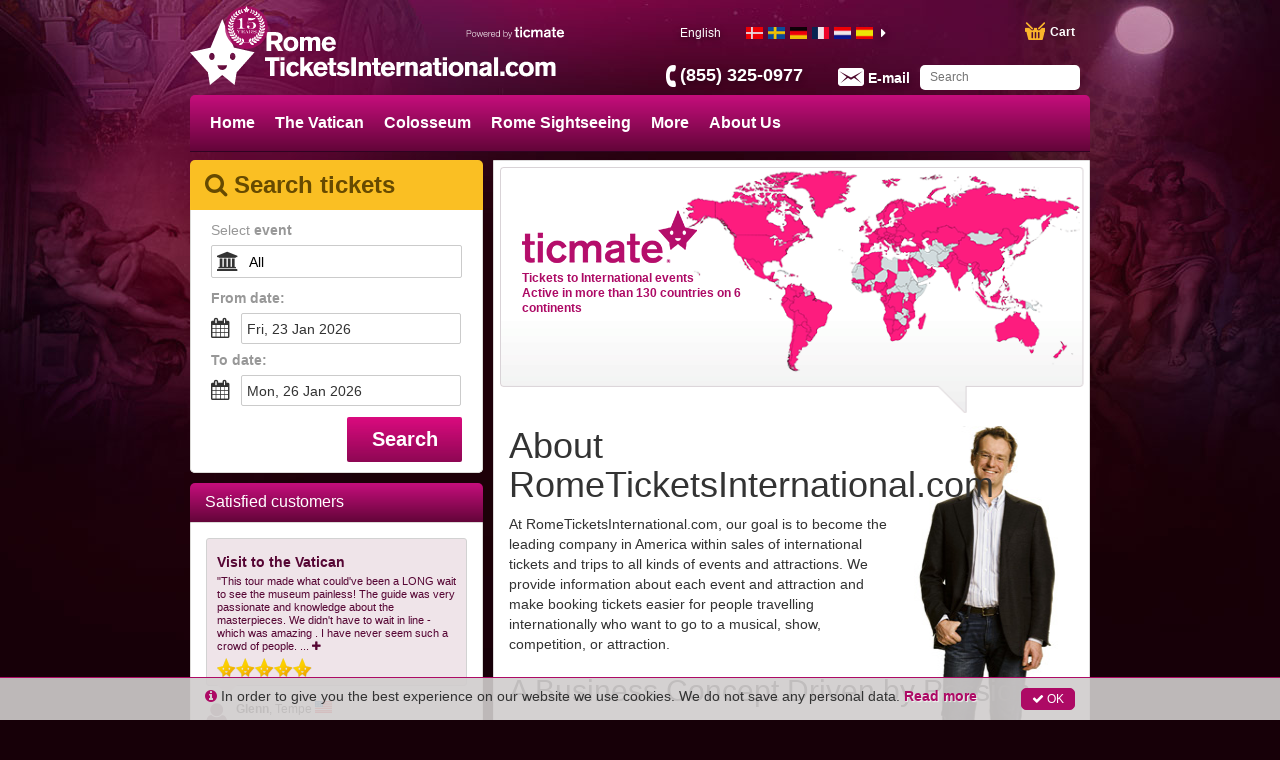

--- FILE ---
content_type: text/html; charset=utf-8
request_url: https://www.rometicketsinternational.com/about-us
body_size: 40616
content:
<!DOCTYPE html><html lang="en-us"><head prefix="og: http://ogp.me/ns# fb: http://ogp.me/ns/fb# product: http://ogp.me/ns/product#"><link rel="icon" type="image/x-icon" href="/favicon.ico" id="icon"><meta charset="utf-8"><title>About Us | RomeTicketsInternational.com – Tickets to The Vatican, St Peters Basilica, Colosseum and sightseeing in Rome!</title><meta name="viewport" content="width=device-width,initial-scale=1"><base href="/spa_files/"><link rel="stylesheet" href="app.77470e060ceabcd72af9.css"><style type="text/css">body {margin: 0;font: 14px/20px Helvetica Neue,Helvetica,Arial,sans-serif;}
.loading-menu {background: #580432;background: -moz-linear-gradient(left, #580432 0%, #8e0854 50%, #580432 100%);background: -webkit-linear-gradient(left, #580432 0%, #8e0854 50%, #580432 100%);background: linear-gradient(to right, #580432 0%, #8e0854 50%, #580432 100%);filter: progid:DXImageTransform.Microsoft.gradient(startColorstr='#580432', endColorstr='#580432', GradientType=1);height: 50px;padding: 0;}
.loading-div {vertical-align: middle;margin: 0 auto;}
.loading-img {max-width: 100%;height:145px;overflow:hidden;}
.loading-img img {width: 100%;}
ul{list-style-position: outside;margin:0;padding:0 15px;}
.loading-text {margin: 0 15px;}
.loading-text h1 {font-size: 36px;font-weight:500;margin:20px 0px;line-height: 1.1em;}
.p-t-10 p {margin-top: -10px;}</style><style type="text/css">.aurelia-hide { display:none !important; }</style><script type="application/ld+json">{"@context":"https://schema.org","@type":"WebSite","url":"https://www.rometicketsinternational.com/about-us","potentialAction":{"@type":"SearchAction","target":"https://www.rometicketsinternational.com//search?free_text={search_term}","query-input":"required name=search_term"}}</script><meta name="description" content="Tickets to the Vatican, St Peters Basilica, Colosseum, Forum Roman, Sightseeing in Rome and a lot more! Book your tickets at RomeTicketsInternational.com"><meta name="keywords" content="The vatican, st peters basilica, colosseum, forum, roman, sightseeing rome, sightseeing in rome, rome, tickets rome, tickets Italy, rometickets, rometicketsinternational.com"></head><body aurelia-app="main" class="city-niche ROMETICKETS EN-US ">   <nav-bar router.bind="router" class="au-target" au-target-id="112"> <compose view="./ticmate-nav-bar.html" class="au-target" au-target-id="1">   <nav role="navigation" class.bind="(router.currentInstruction.config.name === 'seating-plan'? 'no-show': '' )" class="au-target navbar navbar-default navbar-static-top city-niche" au-target-id="391"> <div class="container au-target city-niche" class.bind="domainConf.skin" style="position:relative" au-target-id="392"> <div class="navbar-header"> <!--anchor--> <div class="navbar-brand"> <a route-href="route.bind: 'home'" class="au-target" au-target-id="398" href="/"> <img class="navbar-brand-toplogo au-target" au-target-id="399" src="https://media.ticmate.com/rometickets/en-us/img/top_logo.svg?v=20230529"> </a> <a target="_blank" class="ticmate-brand au-target" au-target-id="400" href="https://www.ticmate.com"> <img src="https://www.rometicketsinternational.com/spa_files/e321c9308b6caa96ba21.svg" class="navbar-brand-poweredby"> </a><!--anchor--> </div><!--anchor--> <p class="phone au-target" class.bind="i18n.tr('common.helpdesk_phone_open_hours') ? 'with-hours' : ''" au-target-id="403"> <!--anchor--> <a class="au-target" au-target-id="407" href="tel:(855) 325-0977"> <i class="" aria-hidden="true"></i> <span t="comon.local_office_telephone_number" class="au-target" au-target-id="408">(855) 325-0977</span> <!--anchor--> </a><!--anchor--> </p><!--anchor--> <div class="email"> <a href="/contact"> <i class="" aria-hidden="true"></i> <span t="common.email_label" class="au-target" au-target-id="413">E-mail</span> </a> </div> <div class="cart au-target" click.delegate="goToCart()" au-target-id="414"> <span class="shopping-cart"></span> <span t="common.theCart_as_text" class="au-target" au-target-id="415">Cart</span> <!--anchor--> <div class="cart-dropdown"> <span t="[html]common.basket_is_empty.label" class="empty au-target" au-target-id="418">Cart is empty</span><!--anchor--> <!--anchor--> </div> </div> <div id="trusted-shops-elem" class="trusted-shops au-target ROMETICKETS-EN-US" class.bind="domainConf.niche.code + '-' + domainConf.locale.language.iso" au-target-id="430"> </div> </div> <div class="collapse navbar-collapse au-target" ontouchmove.delegate="hideAfterClick()" mouseover.delegate="hideAfterClick()" au-target-id="431"> <ul class="nav navbar-nav"> <li class.bind="item['elements'] ? 'has-menu' : ''" show.bind="item['tagGroupID'] || item['url'] || item['name']" class="au-target" au-target-id="432"> <a show.bind="item['tagGroupID'] &amp;&amp; (!item.properties.offer &amp;&amp; !item['isOfferTg'])" route-href="route.bind: 'tag-group';params.bind: {id: item['tagGroupID'], name: helper.getProductUrlName(item)}" class="au-target aurelia-hide" au-target-id="433"> Home </a> <a show.bind="item['tagGroupID'] &amp;&amp; ((item.properties.offer &amp;&amp; showOfferInMenu) || (item['isOfferTg']))" route-href="route.bind: 'tag-group';params.bind: {id: item['tagGroupID'], name: helper.getProductUrlName(item)}" class.bind="showOfferInMenu ? 'deal': ''" class="au-target aurelia-hide" au-target-id="435"> Home <!--anchor--> </a> <a show.bind="item['articleID']" route-href="route.bind: 'product';params.bind: {id: item['articleID'], name: helper.getProductUrlName(item)}" class="au-target aurelia-hide" au-target-id="438"> Home </a> <a show.bind="!item['tagGroupID'] &amp;&amp; item['url'] !== undefined &amp;&amp; item['linkTarget']" target="_top" class="au-target" au-target-id="440" href="//www.rometicketsinternational.com/" title=""> Home </a> <a show.bind="!item['tagGroupID'] &amp;&amp; item['url'] !== undefined &amp;&amp; !item['linkTarget']" class="au-target aurelia-hide" au-target-id="442" href="//www.rometicketsinternational.com/" title=""> Home </a> <a show.bind="!item['articleID'] &amp;&amp; !item['tagGroupID'] &amp;&amp; !item['url']" class="au-target aurelia-hide" au-target-id="444" title=""> Home </a> <div class="menu"> <ul> <!--anchor--> </ul> </div> </li><li class.bind="item['elements'] ? 'has-menu' : ''" show.bind="item['tagGroupID'] || item['url'] || item['name']" class="au-target" au-target-id="432"> <a show.bind="item['tagGroupID'] &amp;&amp; (!item.properties.offer &amp;&amp; !item['isOfferTg'])" route-href="route.bind: 'tag-group';params.bind: {id: item['tagGroupID'], name: helper.getProductUrlName(item)}" class="au-target" au-target-id="433" href="/tg/2645/the-vatican"> The Vatican </a> <a show.bind="item['tagGroupID'] &amp;&amp; ((item.properties.offer &amp;&amp; showOfferInMenu) || (item['isOfferTg']))" route-href="route.bind: 'tag-group';params.bind: {id: item['tagGroupID'], name: helper.getProductUrlName(item)}" class.bind="showOfferInMenu ? 'deal': ''" class="au-target aurelia-hide" au-target-id="435" href="/tg/2645/the-vatican"> The Vatican <!--anchor--> </a> <a show.bind="item['articleID']" route-href="route.bind: 'product';params.bind: {id: item['articleID'], name: helper.getProductUrlName(item)}" class="au-target aurelia-hide" au-target-id="438"> The Vatican </a> <a show.bind="!item['tagGroupID'] &amp;&amp; item['url'] !== undefined &amp;&amp; item['linkTarget']" target="_top" class="au-target aurelia-hide" au-target-id="440" href="" title=""> The Vatican </a> <a show.bind="!item['tagGroupID'] &amp;&amp; item['url'] !== undefined &amp;&amp; !item['linkTarget']" class="au-target aurelia-hide" au-target-id="442" href="" title=""> The Vatican </a> <a show.bind="!item['articleID'] &amp;&amp; !item['tagGroupID'] &amp;&amp; !item['url']" class="au-target aurelia-hide" au-target-id="444" title=""> The Vatican </a> <div class="menu"> <ul> <!--anchor--> </ul> </div> </li><li class.bind="item['elements'] ? 'has-menu' : ''" show.bind="item['tagGroupID'] || item['url'] || item['name']" class="au-target" au-target-id="432"> <a show.bind="item['tagGroupID'] &amp;&amp; (!item.properties.offer &amp;&amp; !item['isOfferTg'])" route-href="route.bind: 'tag-group';params.bind: {id: item['tagGroupID'], name: helper.getProductUrlName(item)}" class="au-target" au-target-id="433" href="/tg/2646/colosseum"> Colosseum </a> <a show.bind="item['tagGroupID'] &amp;&amp; ((item.properties.offer &amp;&amp; showOfferInMenu) || (item['isOfferTg']))" route-href="route.bind: 'tag-group';params.bind: {id: item['tagGroupID'], name: helper.getProductUrlName(item)}" class.bind="showOfferInMenu ? 'deal': ''" class="au-target aurelia-hide" au-target-id="435" href="/tg/2646/colosseum"> Colosseum <!--anchor--> </a> <a show.bind="item['articleID']" route-href="route.bind: 'product';params.bind: {id: item['articleID'], name: helper.getProductUrlName(item)}" class="au-target aurelia-hide" au-target-id="438"> Colosseum </a> <a show.bind="!item['tagGroupID'] &amp;&amp; item['url'] !== undefined &amp;&amp; item['linkTarget']" target="_top" class="au-target aurelia-hide" au-target-id="440" href="" title=""> Colosseum </a> <a show.bind="!item['tagGroupID'] &amp;&amp; item['url'] !== undefined &amp;&amp; !item['linkTarget']" class="au-target aurelia-hide" au-target-id="442" href="" title=""> Colosseum </a> <a show.bind="!item['articleID'] &amp;&amp; !item['tagGroupID'] &amp;&amp; !item['url']" class="au-target aurelia-hide" au-target-id="444" title=""> Colosseum </a> <div class="menu"> <ul> <!--anchor--> </ul> </div> </li><li class.bind="item['elements'] ? 'has-menu' : ''" show.bind="item['tagGroupID'] || item['url'] || item['name']" class="au-target" au-target-id="432"> <a show.bind="item['tagGroupID'] &amp;&amp; (!item.properties.offer &amp;&amp; !item['isOfferTg'])" route-href="route.bind: 'tag-group';params.bind: {id: item['tagGroupID'], name: helper.getProductUrlName(item)}" class="au-target" au-target-id="433" href="/tg/2070/sightseeing-in-rome"> Rome Sightseeing </a> <a show.bind="item['tagGroupID'] &amp;&amp; ((item.properties.offer &amp;&amp; showOfferInMenu) || (item['isOfferTg']))" route-href="route.bind: 'tag-group';params.bind: {id: item['tagGroupID'], name: helper.getProductUrlName(item)}" class.bind="showOfferInMenu ? 'deal': ''" class="au-target aurelia-hide" au-target-id="435" href="/tg/2070/sightseeing-in-rome"> Rome Sightseeing <!--anchor--> </a> <a show.bind="item['articleID']" route-href="route.bind: 'product';params.bind: {id: item['articleID'], name: helper.getProductUrlName(item)}" class="au-target aurelia-hide" au-target-id="438"> Rome Sightseeing </a> <a show.bind="!item['tagGroupID'] &amp;&amp; item['url'] !== undefined &amp;&amp; item['linkTarget']" target="_top" class="au-target aurelia-hide" au-target-id="440" href="" title=""> Rome Sightseeing </a> <a show.bind="!item['tagGroupID'] &amp;&amp; item['url'] !== undefined &amp;&amp; !item['linkTarget']" class="au-target aurelia-hide" au-target-id="442" href="" title=""> Rome Sightseeing </a> <a show.bind="!item['articleID'] &amp;&amp; !item['tagGroupID'] &amp;&amp; !item['url']" class="au-target aurelia-hide" au-target-id="444" title=""> Rome Sightseeing </a> <div class="menu"> <ul> <!--anchor--> </ul> </div> </li><li class.bind="item['elements'] ? 'has-menu' : ''" show.bind="item['tagGroupID'] || item['url'] || item['name']" class="au-target has-menu" au-target-id="432"> <a show.bind="item['tagGroupID'] &amp;&amp; (!item.properties.offer &amp;&amp; !item['isOfferTg'])" route-href="route.bind: 'tag-group';params.bind: {id: item['tagGroupID'], name: helper.getProductUrlName(item)}" class="au-target aurelia-hide" au-target-id="433"> More </a> <a show.bind="item['tagGroupID'] &amp;&amp; ((item.properties.offer &amp;&amp; showOfferInMenu) || (item['isOfferTg']))" route-href="route.bind: 'tag-group';params.bind: {id: item['tagGroupID'], name: helper.getProductUrlName(item)}" class.bind="showOfferInMenu ? 'deal': ''" class="au-target aurelia-hide" au-target-id="435"> More <!--anchor--> </a> <a show.bind="item['articleID']" route-href="route.bind: 'product';params.bind: {id: item['articleID'], name: helper.getProductUrlName(item)}" class="au-target aurelia-hide" au-target-id="438"> More </a> <a show.bind="!item['tagGroupID'] &amp;&amp; item['url'] !== undefined &amp;&amp; item['linkTarget']" target="_top" class="au-target aurelia-hide" au-target-id="440" href="" title=""> More </a> <a show.bind="!item['tagGroupID'] &amp;&amp; item['url'] !== undefined &amp;&amp; !item['linkTarget']" class="au-target aurelia-hide" au-target-id="442" href="" title=""> More </a> <a show.bind="!item['articleID'] &amp;&amp; !item['tagGroupID'] &amp;&amp; !item['url']" class="au-target" au-target-id="444" title=""> More </a> <div class="menu"> <ul> <li> <a show.bind="subItem['tagGroupID']" route-href="route.bind: 'tag-group';params.bind:{ id: subItem['tagGroupID'], name: helper.getProductUrlName(subItem)}" class="au-target" au-target-id="446" title="Skip the lines in Rome" href="/tg/2626/skip-the-line-in-rome"> Skip the lines in Rome </a> <a show.bind="subItem['productID']" route-href="route.bind: 'product';params.bind:{ id: subItem['articleID'], name: helper.getProductUrlName(subItem)}" class="au-target aurelia-hide" au-target-id="448" title="Skip the lines in Rome"> Skip the lines in Rome </a> <a show.bind="!subItem['tagGroupID'] &amp;&amp; !subItem['productID'] &amp;&amp; subItem['linkTarget']" target="_top" class="au-target aurelia-hide" au-target-id="450" href="" title=""> Skip the lines in Rome </a> <a show.bind="!subItem['tagGroupID'] &amp;&amp; !subItem['productID'] &amp;&amp; !subItem['linkTarget']" class="au-target aurelia-hide" au-target-id="452" href="" title=""> Skip the lines in Rome </a> </li><li> <a show.bind="subItem['tagGroupID']" route-href="route.bind: 'tag-group';params.bind:{ id: subItem['tagGroupID'], name: helper.getProductUrlName(subItem)}" class="au-target" au-target-id="446" title="Attractions in Rome" href="/tg/1274/attractions-in-rome"> Attractions in Rome </a> <a show.bind="subItem['productID']" route-href="route.bind: 'product';params.bind:{ id: subItem['articleID'], name: helper.getProductUrlName(subItem)}" class="au-target aurelia-hide" au-target-id="448" title="Attractions in Rome"> Attractions in Rome </a> <a show.bind="!subItem['tagGroupID'] &amp;&amp; !subItem['productID'] &amp;&amp; subItem['linkTarget']" target="_top" class="au-target aurelia-hide" au-target-id="450" href="" title=""> Attractions in Rome </a> <a show.bind="!subItem['tagGroupID'] &amp;&amp; !subItem['productID'] &amp;&amp; !subItem['linkTarget']" class="au-target aurelia-hide" au-target-id="452" href="" title=""> Attractions in Rome </a> </li><li> <a show.bind="subItem['tagGroupID']" route-href="route.bind: 'tag-group';params.bind:{ id: subItem['tagGroupID'], name: helper.getProductUrlName(subItem)}" class="au-target" au-target-id="446" title="Admission Tickets in Rome" href="/tg/2634/entrance-tickets-in-rome"> Admission Tickets in Rome </a> <a show.bind="subItem['productID']" route-href="route.bind: 'product';params.bind:{ id: subItem['articleID'], name: helper.getProductUrlName(subItem)}" class="au-target aurelia-hide" au-target-id="448" title="Admission Tickets in Rome"> Admission Tickets in Rome </a> <a show.bind="!subItem['tagGroupID'] &amp;&amp; !subItem['productID'] &amp;&amp; subItem['linkTarget']" target="_top" class="au-target aurelia-hide" au-target-id="450" href="" title=""> Admission Tickets in Rome </a> <a show.bind="!subItem['tagGroupID'] &amp;&amp; !subItem['productID'] &amp;&amp; !subItem['linkTarget']" class="au-target aurelia-hide" au-target-id="452" href="" title=""> Admission Tickets in Rome </a> </li><li> <a show.bind="subItem['tagGroupID']" route-href="route.bind: 'tag-group';params.bind:{ id: subItem['tagGroupID'], name: helper.getProductUrlName(subItem)}" class="au-target" au-target-id="446" title="Food and Wine Tours in Rome" href="/tg/2644/food-and-wine-tours-in-rome"> Food and Wine Tours in Rome </a> <a show.bind="subItem['productID']" route-href="route.bind: 'product';params.bind:{ id: subItem['articleID'], name: helper.getProductUrlName(subItem)}" class="au-target aurelia-hide" au-target-id="448" title="Food and Wine Tours in Rome"> Food and Wine Tours in Rome </a> <a show.bind="!subItem['tagGroupID'] &amp;&amp; !subItem['productID'] &amp;&amp; subItem['linkTarget']" target="_top" class="au-target aurelia-hide" au-target-id="450" href="" title=""> Food and Wine Tours in Rome </a> <a show.bind="!subItem['tagGroupID'] &amp;&amp; !subItem['productID'] &amp;&amp; !subItem['linkTarget']" class="au-target aurelia-hide" au-target-id="452" href="" title=""> Food and Wine Tours in Rome </a> </li><li> <a show.bind="subItem['tagGroupID']" route-href="route.bind: 'tag-group';params.bind:{ id: subItem['tagGroupID'], name: helper.getProductUrlName(subItem)}" class="au-target" au-target-id="446" title="Rome Essentials" href="/tg/2619/most-popular-in-rome"> Rome Essentials </a> <a show.bind="subItem['productID']" route-href="route.bind: 'product';params.bind:{ id: subItem['articleID'], name: helper.getProductUrlName(subItem)}" class="au-target aurelia-hide" au-target-id="448" title="Rome Essentials"> Rome Essentials </a> <a show.bind="!subItem['tagGroupID'] &amp;&amp; !subItem['productID'] &amp;&amp; subItem['linkTarget']" target="_top" class="au-target aurelia-hide" au-target-id="450" href="" title=""> Rome Essentials </a> <a show.bind="!subItem['tagGroupID'] &amp;&amp; !subItem['productID'] &amp;&amp; !subItem['linkTarget']" class="au-target aurelia-hide" au-target-id="452" href="" title=""> Rome Essentials </a> </li><li> <a show.bind="subItem['tagGroupID']" route-href="route.bind: 'tag-group';params.bind:{ id: subItem['tagGroupID'], name: helper.getProductUrlName(subItem)}" class="au-target" au-target-id="446" title="City Tours of Rome" href="/tg/2607/tours-in-rome"> City Tours of Rome </a> <a show.bind="subItem['productID']" route-href="route.bind: 'product';params.bind:{ id: subItem['articleID'], name: helper.getProductUrlName(subItem)}" class="au-target aurelia-hide" au-target-id="448" title="City Tours of Rome"> City Tours of Rome </a> <a show.bind="!subItem['tagGroupID'] &amp;&amp; !subItem['productID'] &amp;&amp; subItem['linkTarget']" target="_top" class="au-target aurelia-hide" au-target-id="450" href="" title=""> City Tours of Rome </a> <a show.bind="!subItem['tagGroupID'] &amp;&amp; !subItem['productID'] &amp;&amp; !subItem['linkTarget']" class="au-target aurelia-hide" au-target-id="452" href="" title=""> City Tours of Rome </a> </li><li> <a show.bind="subItem['tagGroupID']" route-href="route.bind: 'tag-group';params.bind:{ id: subItem['tagGroupID'], name: helper.getProductUrlName(subItem)}" class="au-target" au-target-id="446" title="Transportation in Rome" href="/tg/1567/transportation-rome"> Transportation in Rome </a> <a show.bind="subItem['productID']" route-href="route.bind: 'product';params.bind:{ id: subItem['articleID'], name: helper.getProductUrlName(subItem)}" class="au-target aurelia-hide" au-target-id="448" title="Transportation in Rome"> Transportation in Rome </a> <a show.bind="!subItem['tagGroupID'] &amp;&amp; !subItem['productID'] &amp;&amp; subItem['linkTarget']" target="_top" class="au-target aurelia-hide" au-target-id="450" href="" title=""> Transportation in Rome </a> <a show.bind="!subItem['tagGroupID'] &amp;&amp; !subItem['productID'] &amp;&amp; !subItem['linkTarget']" class="au-target aurelia-hide" au-target-id="452" href="" title=""> Transportation in Rome </a> </li><li> <a show.bind="subItem['tagGroupID']" route-href="route.bind: 'tag-group';params.bind:{ id: subItem['tagGroupID'], name: helper.getProductUrlName(subItem)}" class="au-target" au-target-id="446" title="Outside Rome" href="/tg/2663/outside-rome"> Outside Rome </a> <a show.bind="subItem['productID']" route-href="route.bind: 'product';params.bind:{ id: subItem['articleID'], name: helper.getProductUrlName(subItem)}" class="au-target aurelia-hide" au-target-id="448" title="Outside Rome"> Outside Rome </a> <a show.bind="!subItem['tagGroupID'] &amp;&amp; !subItem['productID'] &amp;&amp; subItem['linkTarget']" target="_top" class="au-target aurelia-hide" au-target-id="450" href="" title=""> Outside Rome </a> <a show.bind="!subItem['tagGroupID'] &amp;&amp; !subItem['productID'] &amp;&amp; !subItem['linkTarget']" class="au-target aurelia-hide" au-target-id="452" href="" title=""> Outside Rome </a> </li><!--anchor--> </ul> </div> </li><li class.bind="item['elements'] ? 'has-menu' : ''" show.bind="item['tagGroupID'] || item['url'] || item['name']" class="au-target has-menu" au-target-id="432"> <a show.bind="item['tagGroupID'] &amp;&amp; (!item.properties.offer &amp;&amp; !item['isOfferTg'])" route-href="route.bind: 'tag-group';params.bind: {id: item['tagGroupID'], name: helper.getProductUrlName(item)}" class="au-target aurelia-hide" au-target-id="433"> About Us </a> <a show.bind="item['tagGroupID'] &amp;&amp; ((item.properties.offer &amp;&amp; showOfferInMenu) || (item['isOfferTg']))" route-href="route.bind: 'tag-group';params.bind: {id: item['tagGroupID'], name: helper.getProductUrlName(item)}" class.bind="showOfferInMenu ? 'deal': ''" class="au-target aurelia-hide" au-target-id="435"> About Us <!--anchor--> </a> <a show.bind="item['articleID']" route-href="route.bind: 'product';params.bind: {id: item['articleID'], name: helper.getProductUrlName(item)}" class="au-target aurelia-hide" au-target-id="438"> About Us </a> <a show.bind="!item['tagGroupID'] &amp;&amp; item['url'] !== undefined &amp;&amp; item['linkTarget']" target="_top" class="au-target aurelia-hide" au-target-id="440" href="" title=""> About Us </a> <a show.bind="!item['tagGroupID'] &amp;&amp; item['url'] !== undefined &amp;&amp; !item['linkTarget']" class="au-target aurelia-hide" au-target-id="442" href="" title=""> About Us </a> <a show.bind="!item['articleID'] &amp;&amp; !item['tagGroupID'] &amp;&amp; !item['url']" class="au-target" au-target-id="444" title=""> About Us </a> <div class="menu"> <ul> <li> <a show.bind="subItem['tagGroupID']" route-href="route.bind: 'tag-group';params.bind:{ id: subItem['tagGroupID'], name: helper.getProductUrlName(subItem)}" class="au-target aurelia-hide" au-target-id="446" title="About Us"> About Us </a> <a show.bind="subItem['productID']" route-href="route.bind: 'product';params.bind:{ id: subItem['articleID'], name: helper.getProductUrlName(subItem)}" class="au-target aurelia-hide" au-target-id="448" title="About Us"> About Us </a> <a show.bind="!subItem['tagGroupID'] &amp;&amp; !subItem['productID'] &amp;&amp; subItem['linkTarget']" target="_top" class="au-target aurelia-hide" au-target-id="450" href="/about-us" title=""> About Us </a> <a show.bind="!subItem['tagGroupID'] &amp;&amp; !subItem['productID'] &amp;&amp; !subItem['linkTarget']" class="au-target" au-target-id="452" href="/about-us" title=""> About Us </a> </li><li> <a show.bind="subItem['tagGroupID']" route-href="route.bind: 'tag-group';params.bind:{ id: subItem['tagGroupID'], name: helper.getProductUrlName(subItem)}" class="au-target aurelia-hide" au-target-id="446" title="FAQ"> FAQ </a> <a show.bind="subItem['productID']" route-href="route.bind: 'product';params.bind:{ id: subItem['articleID'], name: helper.getProductUrlName(subItem)}" class="au-target aurelia-hide" au-target-id="448" title="FAQ"> FAQ </a> <a show.bind="!subItem['tagGroupID'] &amp;&amp; !subItem['productID'] &amp;&amp; subItem['linkTarget']" target="_top" class="au-target aurelia-hide" au-target-id="450" href="/faq" title=""> FAQ </a> <a show.bind="!subItem['tagGroupID'] &amp;&amp; !subItem['productID'] &amp;&amp; !subItem['linkTarget']" class="au-target" au-target-id="452" href="/faq" title=""> FAQ </a> </li><li> <a show.bind="subItem['tagGroupID']" route-href="route.bind: 'tag-group';params.bind:{ id: subItem['tagGroupID'], name: helper.getProductUrlName(subItem)}" class="au-target aurelia-hide" au-target-id="446" title="Contact"> Contact </a> <a show.bind="subItem['productID']" route-href="route.bind: 'product';params.bind:{ id: subItem['articleID'], name: helper.getProductUrlName(subItem)}" class="au-target aurelia-hide" au-target-id="448" title="Contact"> Contact </a> <a show.bind="!subItem['tagGroupID'] &amp;&amp; !subItem['productID'] &amp;&amp; subItem['linkTarget']" target="_top" class="au-target aurelia-hide" au-target-id="450" href="/contact" title=""> Contact </a> <a show.bind="!subItem['tagGroupID'] &amp;&amp; !subItem['productID'] &amp;&amp; !subItem['linkTarget']" class="au-target" au-target-id="452" href="/contact" title=""> Contact </a> </li><!--anchor--> </ul> </div> </li><!--anchor--> <div class="stared-products au-target aurelia-hide" show.bind="starData.length > 0" click.delegate="staredProdMenue($event)" ontouchmove.delegate="staredProdMenue($event)" mouseover.delegate="staredProdMenue($event)" mouseout.delegate="staredProdMenue($event)" au-target-id="456"> <a class="stared-menulink"> <div class="icon-heart"> <i class="fa fa-heart heart" aria-hidden="true"></i> <div class="nmbr-of-hearts"> <div> 0 </div> </div> </div> <div class="stared-menulink-descr"> <span t="[html]common.your_saved_products" class="au-target" au-target-id="458">Your saved products</span> </div> </a> <div class="stared-menu text-left"> <ul> <!--anchor--> </ul> </div> </div> <auto-complete class="au-target" au-target-id="463">  <section class.bind="hasStared ? 'with-stared-prods' :''" class="au-target ticmate-section auto-complete city-niche" au-target-id="325"> <form class="free-text au-target" submit.delegate="submit()" class.bind="displaySuggestions ? 'sugg': ''" au-target-id="326"> <input type="text" class="free-text-search au-target" value.bind="freeText" keyup.delegate="keyPressed($event) &amp; debounce:100" au-target-id="327" placeholder="Search"> <div class="freetextclose au-target aurelia-hide" click.delegate="hideSuggestions()" show.bind="displaySuggestions" au-target-id="328">×</div> <button type="submit" hidden=""></button> <ul show.bind="displaySuggestions" class="au-target aurelia-hide" au-target-id="329"> <!--anchor--> <!--anchor--> </ul> </form> </section> </auto-complete> <div show.bind="flagLinkList.length > 0" class="au-target language amt-full" au-target-id="464"> <span class="selected au-target" au-target-id="465" title="English"> <span t="common.label_local_language" class="au-target" au-target-id="466">English</span> <span show.bind="domainConf.name === 'Ticmate.ch' || domainConf.name === 'Fr.Ticmate.ch'" class="au-target aurelia-hide" au-target-id="467"> &nbsp;| <span show.bind="domainConf.locale.language.iso === 'DE-CH'" class="au-target aurelia-hide" au-target-id="468"> <a href="https://fr.ticmate.ch"> Français » </a> </span> <span show.bind="domainConf.locale.language.iso === 'FR-CH'" class="au-target aurelia-hide" au-target-id="469"> <a href="https://www.ticmate.ch"> Deutsch » </a> </span> &nbsp; </span> <span show.bind="domainConf.name === 'Ticmate.ca' || domainConf.name === 'Fr.Ticmate.ca'" class="au-target aurelia-hide" au-target-id="470"> &nbsp;| <span show.bind="domainConf.locale.language.iso === 'EN-CA'" class="au-target aurelia-hide" au-target-id="471"> <a href="https://fr.ticmate.ca"> Français » </a> </span> <span show.bind="domainConf.locale.language.iso === 'FR-CA'" class="au-target aurelia-hide" au-target-id="472"> <a href="https://www.ticmate.ca"> English » </a> </span> &nbsp; </span> <span show.bind="domainConf.name === 'Ticmate.be' || domainConf.name === 'Fr.Ticmate.be'" class="au-target aurelia-hide" au-target-id="473"> &nbsp;| <span show.bind="domainConf.locale.language.iso === 'NL-BE'" class="au-target aurelia-hide" au-target-id="474"> <a href="https://fr.ticmate.be"> Français » </a> </span> <span show.bind="domainConf.locale.language.iso === 'FR-BE'" class="au-target aurelia-hide" au-target-id="475"> <a href="https://www.ticmate.be"> Nederlandse » </a> </span> &nbsp; </span> </span> <div class="flag-container-outer"> <div class="left-caret au-target" show.bind="flagLinkList.length > 5" au-target-id="476"> <i show.bind="showLeftArrow &amp;&amp; !domainConf.locale.language.rtl" class="fa fa-caret-left au-target aurelia-hide" click.delegate="languageSlide('moveRight')" au-target-id="477"></i> <i show.bind="showRightArrow &amp;&amp; domainConf.locale.language.rtl" class="fa fa-caret-right au-target aurelia-hide" click.delegate="languageSlide('moveLeft')" au-target-id="478"></i> </div> <div class="au-target flag-container amt-full" au-target-id="479"> <ul class="flag-list"> <li> <a class="au-target" au-target-id="480" href="https://www.rombilletter.dk/about-us" title="Rom Billetter (da)"> <div class="flag_general au-target flag_DK" class.bind="'flag_'+flag.country" au-target-id="481"> </div> </a> </li><li> <a class="au-target" au-target-id="480" href="https://www.rombiljetter.se/about-us" title="Rom Biljetter (sv)"> <div class="flag_general au-target flag_SE" class.bind="'flag_'+flag.country" au-target-id="481"> </div> </a> </li><li> <a class="au-target" au-target-id="480" href="https://www.romkarten.de/about-us" title="Rom Karten (de)"> <div class="flag_general au-target flag_DE" class.bind="'flag_'+flag.country" au-target-id="481"> </div> </a> </li><li> <a class="au-target" au-target-id="480" href="https://www.billetsrome.fr/about-us" title="Billets Rome (fr)"> <div class="flag_general au-target flag_FR" class.bind="'flag_'+flag.country" au-target-id="481"> </div> </a> </li><li> <a class="au-target" au-target-id="480" href="https://www.rometickets.nl/about-us" title="Rome Tickets (nl)"> <div class="flag_general au-target flag_NL" class.bind="'flag_'+flag.country" au-target-id="481"> </div> </a> </li><li> <a class="au-target" au-target-id="480" href="https://www.entradasenroma.es/about-us" title="Entradas en Roma (es)"> <div class="flag_general au-target flag_ES" class.bind="'flag_'+flag.country" au-target-id="481"> </div> </a> </li><li> <a class="au-target" au-target-id="480" href="https://www.romabilletter.no/about-us" title="Roma Billetter (no)"> <div class="flag_general au-target flag_NO" class.bind="'flag_'+flag.country" au-target-id="481"> </div> </a> </li><li> <a class="au-target" au-target-id="480" href="https://www.roomaliput.fi/about-us" title="Rooma Liput (fi)"> <div class="flag_general au-target flag_FI" class.bind="'flag_'+flag.country" au-target-id="481"> </div> </a> </li><li> <a class="au-target" au-target-id="480" href="https://www.romabilhetes.com/about-us" title="Roma Bilhetes (pt)"> <div class="flag_general au-target flag_PT" class.bind="'flag_'+flag.country" au-target-id="481"> </div> </a> </li><li> <a class="au-target" au-target-id="480" href="https://www.rzymbilety.pl/about-us" title="Rzym Bilety (pl)"> <div class="flag_general au-target flag_PL" class.bind="'flag_'+flag.country" au-target-id="481"> </div> </a> </li><li> <a class="au-target" au-target-id="480" href="https://www.listkyrim.cz/about-us" title="Listky Rim (cs)"> <div class="flag_general au-target flag_CZ" class.bind="'flag_'+flag.country" au-target-id="481"> </div> </a> </li><!--anchor--> </ul> </div> <div class="right-caret au-target" show.bind="flagLinkList.length > 5" au-target-id="483"> <i show.bind="showRightArrow &amp;&amp; !domainConf.locale.language.rtl" class="fa fa-caret-right au-target" click.delegate="languageSlide('moveLeft')" au-target-id="484"></i> <i show.bind="showLeftArrow &amp;&amp; domainConf.locale.language.rtl" class="fa fa-caret-left au-target aurelia-hide" click.delegate="languageSlide('moveRight')" au-target-id="485"></i> </div> </div> </div> </ul> </div> <a route-href="route.bind: 'home'" class="au-target" au-target-id="486" href="/"> <div class="ticmate-15years-header"> <svg xmlns="http://www.w3.org/2000/svg" width="104.09mm" height="108.48mm" viewBox="0 0 295.04 307.5"> <defs> </defs> <path class="a" d="M114.2,56.06c-8.85,5-11.39,14-6.27,22.06,6.42,10.18,15.06,12.26,24.72,5.65-5.47-8.13-12.73-8.66-21.15-5C117.83,72,119.54,60.47,114.2,56.06Z" transform="translate(-44.38 -13.65)"></path> <path class="a" d="M250.64,84c8.86,6.51,17.85,4.37,24.38-5.89,5.2-8.16,2.6-17-6.4-22.15a12.21,12.21,0,0,0-2.7,11.77c1.08,3.88,3.18,7.48,4.67,10.83C259.61,75.47,253.85,76.94,250.64,84Z" transform="translate(-44.38 -13.65)"></path> <path class="a" d="M136.57,44.72c-9.65,4.77-12.85,12.92-8.47,20.58,5.63,9.81,13,12.37,21.07,7.19-4-8-10.66-9.45-19-7.18C137,59.76,140.3,53.5,136.57,44.72Z" transform="translate(-44.38 -13.65)"></path> <path class="a" d="M165.27,66.18c-2-8.2-10.43-12.06-17-8C150.66,65.87,156.92,68.9,165.27,66.18Z" transform="translate(-44.38 -13.65)"></path> <path class="a" d="M205.75,303.26l12.56-2.13c1.49,7.27,4.87,13.17,11.29,16.92,6.58,3.85,13.53,3.35,20.59,2-.77-11.41-7.68-17.08-25.05-20.35l18-6.33c9.36,13.28,20.27,16,32.37,8.2-5.05-10.24-13.6-13.24-24.41-12.16l12.72-7.55c11.07,12.6,24.05,9.87,32.89,1.57-6.56-8.47-15.06-9.91-25.11-7.43,3.32-2.94,6.63-5.89,9.89-8.79,13,10.56,25.51,5,31.8-4.1-7.73-7.1-16.21-6.81-26.13-1.84l9.09-11.51c14.63,6,25.21,2.77,30-8.87-6.89-5.31-13.5-4.88-25.46,2,2.62-5,4.92-9.33,7.18-13.6,14.69,4,23,0,28.15-13.54-10-3.74-18.26-1.45-25,7,1-4.34,2.42-8.31,3.46-12.36.59-2.3,1.57-3,4-2.83,11.16.65,18.55-5.24,20.77-16.06.51-2.47-.42-3.15-2.65-3.35a18.43,18.43,0,0,0-17.55,9.89c-.59,1.09-1.19,2.18-2.34,4.28l2.52-19.22c13.49-.61,20.54-10.53,18.62-22.1-9.58.15-15.17,5.49-18.48,15.23-.48-5.85-1-10.44-1.1-15,0-1,1.33-2.5,2.39-2.92,10.37-4.13,14.54-13.23,10.67-24-8.22,1.45-12.32,7-14.69,14.67a70,70,0,0,1-3.13-10.18c-.15-.7.69-2,1.41-2.47,9.8-7,11.72-15.64,5.51-25.89-7.42,3.06-9.77,9.4-10.55,17.79-2.13-4.37-3.86-7.6-5.25-11-.3-.72.35-2.27,1.05-2.9,8.35-7.51,9.25-16.45,2.32-25.49-7.34,4.3-9.14,11.06-8,20.13-3.1-4.22-5.34-7.46-7.78-10.54-1.31-1.66-1.43-2.7.08-4.5,6.44-7.72,5.39-16.9-2.56-23.53-6,5.57-6.27,12.25-3.31,20.55-2.14-2-10.84-8.57-18.06-14.93C261.9,70.22,232.61,55.26,231,55.16c-1.07-.11-.47.24,0,.44,3.26.92,30.34,15.25,36.52,21.05,8.5,8,18.07,15.43,20.37,18-11.07-4.56-16.79-4-23.26,3.43,3.93,1.75,7.43,4,11.24,4.85,5.44,1.2,10-1.66,14.22-5.83l10.25,16.07c-10-6-18.24-6.06-23.29.3,7.53,9,12,9.78,25.77,4.36,2.21,5.31,4.42,10.64,7,16.93-11.75-8.39-17.22-9.21-24.31-3.45,3.15,2.86,5.87,6.2,9.34,8.3,5,3,10.5,1.82,16.26-.41,1.21,5.59,2.33,10.78,3.67,17-10.36-9.18-16.94-10.94-23.26-6,2.6,3.24,4.79,6.93,7.88,9.59,4.4,3.8,10,3.76,16,2.23v17.66c-7.71-12.05-13.64-15.65-21.35-12,2,4.07,3.51,8.52,6.16,12.1,3.49,4.7,9.21,5.36,15.42,5.59-1.13,6.63-2.19,12.85-3.24,19.07C310,190.85,304,183.8,295,185c-1.55,13,2.38,18.67,16.56,23.26q-3.31,9.14-6.6,18.21c-.36-14.17-4.79-21.58-14.23-22.7-4.39,11.35-.68,19.4,12.59,26.2l-9.37,16c1.67-13.43-2-21.92-12.28-24.78-.57,5-1.84,9.8-1.49,14.51.49,6.57,5.23,10.76,11.32,13.93l-12,13.83c3.34-13.69,1.14-21.7-8.46-26.36-1.43,4.47-3.55,8.73-4.05,13.16-.77,7,3.19,12.37,8.88,16.93l-13.33,10.68c5.2-11.5,3.78-21.62-4.18-26.4-9.18,9.27-9.61,17.09-1.2,30.15L242,289.87c8.4-11.53,9.41-20,2.66-27.95-4.26,2.81-8,6-10.05,10.93-2.7,6.62-1.26,12.82,2.39,19.32l-19.29,6.15c-1,.24-1.31.3-1.56-.07,5.55-2.77,10.43-7.88,12.31-13.67s1.76-11.47-1.48-17.12c-5.37,2.58-10.28,5.2-13.39,10.2-4.2,6.75-4.23,13.88-1.24,21.4-14.1,2.9-27.52,3.05-41-.18,3.61-16.64-1.31-26.59-15.46-31.13-5.18,12.69-1.12,22.27,9.34,30.35l-18-5.87c5.55-15.37,2.8-24.81-8.35-30-6.25,8.09-5.52,14.15,3,27.7l-15.2-8.26c8.26-14,7.77-22.09-1.74-30.51-8.39,7.89-8.49,16.77-3.82,26.75l-13-10.78c10.59-10.25,11.61-20.47,3.32-29.77-4.44,2.66-7.74,6.49-8.2,11.57-.43,4.74.55,9.61.91,14.47-3.7-4.37-7.59-9-11.53-13.65,12-8.25,14.45-17.08,8.3-28.28-9.13,3.06-11.82,9.34-11,24.59l-9.37-16.25c13-5.94,17.37-15.66,12.42-26.2-9.42,1.9-12.69,7.43-14.09,22.85q-3.26-9-6.51-18.08c14.5-5.59,19.66-13.5,15.72-24.64-3.19,1.57-6.63,2.66-9.33,4.71-5.12,3.89-6.48,9.7-6.16,16.06-.32,1.32-1,1.07-1.28-.09q-1.53-9.42-3.06-18.87c14.62-2.11,19.42-6.66,20.4-19.23-10.26-.89-16.58,3.94-20.18,14.38V162.44c14.51.36,21-3.54,22.94-13.65-3.89-1.82-8.06-2.24-11.84-.4-3.59,1.75-6.69,4.51-10.46,7.14l3.65-16.26c12.61,3.89,20.19,1,24.75-9.09-8.57-5-15.86-2.57-23.1,3.37,2.25-5.29,4.5-10.58,6.76-15.91,12,5.92,19.43,4.46,25.69-4.66a12.72,12.72,0,0,0-11.46-4.07c-4,.65-7.7,2.68-12,4.28L93.57,97.36c10.1,7.71,17.42,7.52,24.89-.31-6.82-7.21-14.37-6.67-22.62-2.52,2.18-2.4,18.63-18.18,33.49-28,9.26-6.1,22.85-10.08,24.21-11.58.43-.42.56-.53-1-.16-2,1-13.39,5-23.82,11.18-14.62,8.64-30.69,23.7-32,25.44a10.81,10.81,0,0,0,.77-1.5c2.63-7.39,2.37-14.11-3.85-19.65C86.63,76.37,84.43,87,91.8,94.64a2.6,2.6,0,0,1,.49,2.4c-2.56,3.72-5.31,7.31-8,10.95.69-8.31-1.5-14.78-8.62-19.21-6.9,9.8-6,17.7,2.52,25.63.63.59,1.27,2,1,2.6-1.48,3.47-3.24,6.82-5.45,11.33-.62-8.61-3.18-14.82-10.5-18-6.16,10.26-4.31,20.68,7.27,27.43-1,3.67-2,7.39-3.05,11.12-2.72-7.74-7-13.16-15.39-14.67-2.81,13.12-.1,18.47,11.78,24.28a3.23,3.23,0,0,1,1.64,2.34c-.2,4.57-.66,9.13-1,13.69-3.83-8.21-9.27-13.65-19-13.31-.77,12.44,5.16,20,16.62,21.66.92.14,2.42.78,2.5,1.36.85,5.62,1.45,11.29,2.13,16.94A10.58,10.58,0,0,1,64.62,198a18.6,18.6,0,0,0-17.2-9.83c-2.75.17-3.48,1.1-2.8,3.88,2.68,10.89,9.4,16,20.76,15.66,1.11,0,3,.57,3.25,1.33,1.62,4.43,2.87,9,4.4,14-11.07-9.57-18-11.33-25.29-6.7,5.75,13.28,12.19,16.33,28.05,13.12,2,3.75,4.13,7.56,6.2,11.38a11.8,11.8,0,0,1,.56,1.64C70,236,63.33,235.72,57.16,241.25c3,4.66,6.38,8.77,11.84,10.81,6.55,2.44,12.56.78,18.45-2.44L95.58,260c-9.14-3.79-17.5-3.95-25.29,3.26,3.79,4.33,7.64,7.77,13.12,9.13,7.33,1.82,13.33-.91,19-5.25l10.24,9.32c-13.9-2.41-21.06-.24-25.31,7.35,4.49,3.42,9.09,6.48,15.07,6.63,7.4.18,13-3.19,17.54-8.74l12.82,7.74c-10.92-1.13-19.43,1.89-24.56,12.12,12.86,7.65,22.89,5.08,32.46-8.15,5.49,1.84,11,3.63,16.55,5.58,1.44.51,1.1,1.29,1.1,1.29-1.77,0-3.07-.05-4.37,0a22.42,22.42,0,0,0-20.55,16.12c-.74,2.45-.53,3.8,2.38,4.26,14.54,2.28,24.64-4,28.78-17.94.14-.49.4-.95.7-1.67l13.6,2.31s8.77.87,13.32.77A131.46,131.46,0,0,0,205.75,303.26Z" transform="translate(-44.38 -13.65)"></path><path class="a" d="M114.2,56.06c5.34,4.41,3.63,15.93-2.7,22.74,8.42-3.69,15.68-3.16,21.15,5-9.66,6.61-18.3,4.53-24.72-5.65C102.81,70,105.35,61.09,114.2,56.06Z" transform="translate(-44.38 -13.65)"></path> <path class="a" d="M250.64,84c3.21-7.06,9-8.53,19.95-5.44-1.49-3.35-3.59-7-4.67-10.83A12.21,12.21,0,0,1,268.62,56c9,5.14,11.6,14,6.4,22.15C268.49,88.37,259.5,90.51,250.64,84Z" transform="translate(-44.38 -13.65)"></path> <path class="a" d="M136.57,44.72c3.73,8.78.46,15-6.41,20.59,8.35-2.27,15-.82,19,7.18-8.11,5.18-15.44,2.62-21.07-7.19C123.72,57.64,126.92,49.49,136.57,44.72Z" transform="translate(-44.38 -13.65)"></path> <path class="a" d="M248.15,61.33a13.4,13.4,0,0,1-1.81-15.51c7.91,2.43,12,9.74,9.54,17.37-.45,1.37-1.83,2.45-2.78,3.66" transform="translate(-44.38 -13.65)"></path> <path class="a" d="M253.14,66.37l.06.1c-.64,5.34-6.86,9.52-12.88,8.63a52.36,52.36,0,0,1-6.22-1.66C236.22,65.29,243.8,62.49,253.14,66.37Z" transform="translate(-44.38 -13.65)"></path> <path class="a" d="M147.71,56.9c-4.06-7.69-1.47-14.52,7-18.37C159.23,45.52,156.11,53.74,147.71,56.9Z" transform="translate(-44.38 -13.65)"></path> <path class="a" d="M235.72,57.37c-8-3.86-10.31-11.26-5.85-18.73C237.94,41.85,240.5,50.07,235.72,57.37Z" transform="translate(-44.38 -13.65)"></path> <path class="a" d="M235.6,57.6c-1.8,7.55-7.9,10.69-16.53,8.52C219,58.58,227.9,54,235.6,57.6Z" transform="translate(-44.38 -13.65)"></path> <path class="a" d="M164.83,65.69c-8.34,2.72-14.61-.31-17-8C154.4,53.62,162.85,57.49,164.83,65.69Z" transform="translate(-44.38 -13.65)"></path> <path class="a" d="M116.88,191.08h8.79q8.43,0,12.27-4t3.85-12.89v-38a39.74,39.74,0,0,0-.71-8.88,9.36,9.36,0,0,0-2.83-4.73q-4.22-4-12.46-4h-6.53v-2.14a124.29,124.29,0,0,0,13.34-1.31,64.49,64.49,0,0,0,10.84-2.62A76.86,76.86,0,0,0,154,107.82h4.15v68.49q0,14.77,15.87,14.77h8.12v2.26H116.88Z" transform="translate(-44.38 -13.65)"></path> <path class="a" d="M264.06,106.35l.25,1.47a38.48,38.48,0,0,1-6.05,7.17,38.22,38.22,0,0,1-7.75,5.1,51.15,51.15,0,0,1-12.42,4.27,70.06,70.06,0,0,1-14.68,1.46,114.32,114.32,0,0,1-16.85-1.34l-3.67,24.73a76.44,76.44,0,0,1,14-6.66,42.41,42.41,0,0,1,12.73-1.71A61.22,61.22,0,0,1,241.78,142a41.25,41.25,0,0,1,10,3.33,29.21,29.21,0,0,1,7.85,5.55A24.3,24.3,0,0,1,265,158.7a22.72,22.72,0,0,1,1.89,9,21.77,21.77,0,0,1-7,16.36q-11,10.81-32.6,10.81a61.79,61.79,0,0,1-12.79-1.34,37.83,37.83,0,0,1-10.1-3.42,18.44,18.44,0,0,1-6.32-5.8,13.22,13.22,0,0,1-2.23-7.33,10,10,0,0,1,3-7.45,10.14,10.14,0,0,1,7.38-2.93,10.44,10.44,0,0,1,5.19,1.26,9.52,9.52,0,0,1,3.6,3.44,9.18,9.18,0,0,1,1.35,4.89q0,5.37-5.62,8.42c-1.59.9-2.38,1.73-2.38,2.51q0,2,5.1,3.69a36,36,0,0,0,11.32,1.68q11.41,0,16.76-6.14t5.34-19.26a31.87,31.87,0,0,0-2.35-12.94,17.38,17.38,0,0,0-7.05-8.12,21.06,21.06,0,0,0-11-2.81,32.09,32.09,0,0,0-7.81.92,37.29,37.29,0,0,0-7.67,2.93,72.54,72.54,0,0,0-8.51,5.13h-2.14l6.53-46.15a52.29,52.29,0,0,0,7.76,2,119,119,0,0,0,20.75,1.65q5.63,0,10.5-.34a94.19,94.19,0,0,0,9.4-1.1A86.9,86.9,0,0,0,264.06,106.35Z" transform="translate(-44.38 -13.65)"></path> <path class="a" d="M114.16,204.75h15.73v.61h-1.83a3,3,0,0,0-1.69.41,1.28,1.28,0,0,0-.61,1.14,1.39,1.39,0,0,0,.18.69c.11.22.46.74,1,1.58l6.1,8.42,5.47-7.19a4.2,4.2,0,0,0,1.11-2.41,2.24,2.24,0,0,0-1-1.88,4.08,4.08,0,0,0-2.51-.72h-1.62v-.65h12.62v.61a11.73,11.73,0,0,0-2.25.47,8.64,8.64,0,0,0-1.85.84,10.26,10.26,0,0,0-1.74,1.4,16.91,16.91,0,0,0-1.75,2l-6.19,8.17v5.94a3.93,3.93,0,0,0,4.46,4.47h1.66v.68H122v-.68h1.72a3.91,3.91,0,0,0,4.46-4.47v-5.29l-7.34-10a9.26,9.26,0,0,0-2.76-2.68,7.33,7.33,0,0,0-3.5-.74h-.44Z" transform="translate(-44.38 -13.65)"></path> <path class="a" d="M149.6,204.75h26.12v9.51h-.53a28.41,28.41,0,0,0-1.29-3.74,10.69,10.69,0,0,0-1.49-2.35,6.64,6.64,0,0,0-2.41-1.88,13.85,13.85,0,0,0-5.25-.89h-4.84v11.67h1.3a5.3,5.3,0,0,0,4.61-2.5,8.87,8.87,0,0,0,1.3-3.06,16,16,0,0,0,.39-2.23h.61v16.1h-.61c-.14-.86-.31-1.68-.5-2.45a9.75,9.75,0,0,0-.65-1.87,8.34,8.34,0,0,0-.93-1.44,5.45,5.45,0,0,0-4.5-2h-1v11H164a18.47,18.47,0,0,0,3.22-.25,10.55,10.55,0,0,0,2.58-.79,9.93,9.93,0,0,0,4.81-5,26.26,26.26,0,0,0,1.15-3.37h.65v10.1H149.63l0-.65h.66q4.47,0,4.47-4.5V209.86a3.89,3.89,0,0,0-4.47-4.46h-.66Z" transform="translate(-44.38 -13.65)"></path> <path class="a" d="M193.4,204.25h.65l9.88,21.48a7.08,7.08,0,0,0,1.06,1.66,3.73,3.73,0,0,0,1.33.94,4.8,4.8,0,0,0,1.74.29h.65v.68H194.46v-.68h1.86a4.19,4.19,0,0,0,2-.38,1.25,1.25,0,0,0,.64-1.17,3.52,3.52,0,0,0-.25-1.19c-.17-.47-.55-1.32-1.12-2.55a3.77,3.77,0,0,1-.16-.36c-.07-.16-.15-.32-.23-.47l-.4-.9H186.42l-.79,1.83a4.84,4.84,0,0,0-.39,1.88,3.21,3.21,0,0,0,.45,1.6,3.07,3.07,0,0,0,1.17,1.2,4,4,0,0,0,.85.38,7.22,7.22,0,0,0,1.08.13v.68h-10v-.68a6.27,6.27,0,0,0,1.73-.39,6.56,6.56,0,0,0,1.44-.88,14.25,14.25,0,0,0,3.64-5.43ZM191.54,210,186.72,221h9.76Z" transform="translate(-44.38 -13.65)"></path> <path class="a" d="M225.49,217.28H220v6.87a3.94,3.94,0,0,0,4.47,4.47h.72v.68H209.65v-.68h.67a3.91,3.91,0,0,0,4.47-4.47V209.86a3.89,3.89,0,0,0-4.47-4.46h-.67v-.65h19a26.07,26.07,0,0,1,6.12.56,7.38,7.38,0,0,1,3.57,1.9,5.74,5.74,0,0,1,1.2,1.79,5.14,5.14,0,0,1,.45,2.06,5,5,0,0,1-2.88,4.46,12.88,12.88,0,0,1-2.92,1,23.74,23.74,0,0,1-3.68.61c-.92.07-2.33.11-4.23.11v.07a29.43,29.43,0,0,0,2.55,1.51,17.11,17.11,0,0,0,2.3,1,21.27,21.27,0,0,0,2.64.75l.58.88.86,1.26c.18.28.4.61.65,1a31,31,0,0,0,1.87,2.59,8.89,8.89,0,0,0,1.47,1.54,5.86,5.86,0,0,0,3.27.76h.68v.68H234Zm-5.52-.65h7A11.44,11.44,0,0,0,231,216a4.64,4.64,0,0,0,2.37-1.84,5.91,5.91,0,0,0,.78-3.19q0-5.6-7.12-5.59H220Z" transform="translate(-44.38 -13.65)"></path> <path class="a" d="M267.67,205.22h.61v8.42h-.61a16.19,16.19,0,0,0-2.52-4.75,10.3,10.3,0,0,0-2.55-2.1,14.9,14.9,0,0,0-7.31-1.94,7.75,7.75,0,0,0-2.6.41,5.07,5.07,0,0,0-1.93,1.19,4.46,4.46,0,0,0-.9,1.27,3.18,3.18,0,0,0-.33,1.35,2.82,2.82,0,0,0,.95,2.13,4.83,4.83,0,0,0,1.25.84,14.22,14.22,0,0,0,2.11.79c.86.26,2.07.58,3.62.95a6.39,6.39,0,0,0,.86.23l.86.21,1.37.35a40.16,40.16,0,0,1,5.08,1.58,8.57,8.57,0,0,1,2.72,1.81,6,6,0,0,1,1.37,1.94,5.93,5.93,0,0,1,.48,2.39,6.33,6.33,0,0,1-.55,2.54,6.65,6.65,0,0,1-1.54,2.24,8.14,8.14,0,0,1-3.21,2,13,13,0,0,1-4.35.67,14.3,14.3,0,0,1-3.21-.34,22.9,22.9,0,0,1-3.66-1.26,22.11,22.11,0,0,0-2.15-.76,5,5,0,0,0-1.39-.2,3.47,3.47,0,0,0-2.12.65,3.17,3.17,0,0,0-1.15,1.88h-.61V218.35h.61a10.3,10.3,0,0,0,2.45,5.49,14.44,14.44,0,0,0,3.19,2.68,17.79,17.79,0,0,0,4.07,1.92,13,13,0,0,0,4,.69,8.25,8.25,0,0,0,3.12-.57A5.15,5.15,0,0,0,266,227a3.6,3.6,0,0,0,.79-2.27,3.33,3.33,0,0,0-1.08-2.41,5.13,5.13,0,0,0-1.27-.87,15.05,15.05,0,0,0-2-.83c-.83-.28-2-.62-3.4-1l-1.76-.48q-4.11-1.11-5.7-1.72a14.39,14.39,0,0,1-2.78-1.3,6.53,6.53,0,0,1-1.75-1.65,4.93,4.93,0,0,1-1.09-3.1,5.94,5.94,0,0,1,1.21-3.66,7.92,7.92,0,0,1,3.39-2.54,12.42,12.42,0,0,1,4.84-.92,18,18,0,0,1,8.31,2.24,6.06,6.06,0,0,0,2.06.75C266.61,207.24,267.27,206.57,267.67,205.22Z" transform="translate(-44.38 -13.65)"></path> <path class="a" d="M200.73,35.84l-9.08-22.19-9.09,22.19-16,3.63,13.88,15.61,1.61,9.79,9.6-7.74,9.59,7.74,1.6-9.79,13.89-15.61Zm-17.17,9.67c-1.19,0-2.16-1.26-2.16-2.81s1-2.81,2.16-2.81,2.16,1.26,2.16,2.81-1,2.81-2.16,2.81m8.09,7.71a3.71,3.71,0,0,1-3.72-3.71h7.43a3.72,3.72,0,0,1-3.71,3.71m8.08-7.71c-1.19,0-2.17-1.26-2.17-2.81s1-2.81,2.17-2.81,2.16,1.26,2.16,2.81-1,2.81-2.16,2.81" transform="translate(-44.38 -13.65)"></path> </svg> </div> </a> </div> <div class="clearfix"></div> </nav> <div class="added-to-saved"> <div class="added-to-saved-inner"> <div class="added-to-saved-alert"> <span t="[html]common.you_have_saved_this_product" class="au-target" au-target-id="487">You have saved this product in your list</span> </div> </div> </div> </compose><!--anchor--> <!--anchor--> <!--anchor--> <!--anchor--> <!--anchor--> <!--anchor--> <!--anchor--> <!--anchor--> <!--anchor--> </nav-bar><!--anchor--> <div class="page-host"> <router-view class="au-target" au-target-id="114"> <div class="main-content container about-us au-target city-niche" class.bind="domainConf.skin" au-target-id="116"> <div class="row"> <div class="au-target col-md-12 col-sm-12" au-target-id="117"> <div class="row"> <div class="au-target col-md-4 col-sm-4" au-target-id="118"> <compose model.bind="{component: component, niche: domainConf.niche.code}" view-model="../../components/${component.name}/${component.name}" class="au-target side" au-target-id="119" data-col="side-search">    <section class="ticmate-section"> <span class="au-target" au-target-id="189" id="oldSearch"> <a class="au-target section-header form" au-target-id="190"> <h3> <i class="fa fa-search"></i> <span t="common.search_tickets_lable" class="au-target" au-target-id="191">Search tickets</span> </h3> </a> <div class="au-target side-search clearfix" au-target-id="192"> <form class="au-target" submit.delegate="submit()" role="form" autocomplete="off" au-target-id="193"> <div class="dropdown-container clearfix"> <div class="clearfix"> <!--anchor--> <div class="dropdown-field category clearfix au-target ROMETICKETS" class.bind="domainConf.niche.code" au-target-id="200"> <label t="[html]common.label_select_event" class="au-target" au-target-id="201">Select <strong>event</strong></label><!--anchor--> <!--anchor--> <select value.bind="selectedWhat" class="au-target" au-target-id="205"> <option class="au-target" au-target-id="206" value="">All</option><option class="au-target" au-target-id="206" value="common.attraction_label">Attractions</option><option class="au-target" au-target-id="206" value="common.coliseum_label">Colosseum</option><option class="au-target" au-target-id="206" value="common.entrance_tickets_label">Entrance Tickets</option><option class="au-target" au-target-id="206" value="common.food_and_wine_tours_label">Food and Wine Tour</option><option class="au-target" au-target-id="206" value="common.tours_label">Guided tours</option><option class="au-target" au-target-id="206" value="common.hop_on_off_label">Hop-On Hop-Off</option><option class="au-target" au-target-id="206" value="common.museum_label">Museums</option><option class="au-target" au-target-id="206" value="main_menu.views.articles_list__show_offer.lable">Offers</option><option class="au-target" au-target-id="206" value="common.outside_label">Outside</option><option class="au-target" au-target-id="206" value="common.sightseeing_label">Sightseeing</option><option class="au-target" au-target-id="206" value="common.skip_the_line_label">Skip the line</option><option class="au-target" au-target-id="206" value="common.football_label">Soccer</option><option class="au-target" au-target-id="206" value="common.the_vatican_label">The Vatican</option><option class="au-target" au-target-id="206" value="common.transportation_label">Transport</option><!--anchor--> </select> </div><!--anchor--> </div> <div class="date-container clearfix"> <div class="date"> <label t="[html]common.select__start_date__lable" for="dateFrom" class="au-target" au-target-id="210">From <strong>date</strong>:</label> <date-picker date.two-way="dateFrom" guid.bind="guid" mode="from" class="au-target" au-target-id="211">  <div class=""> <i class="fa fa-calendar au-target" click.delegate="showCalendar()" au-target-id="185"></i> <input name="search_date" type="hidden" value.bind="calendarDate" spellcheck="false" class="au-target hasDatepicker" au-target-id="186" id="c5b8ef9d-1cfb-4193-b470-765030d0f259" value="2026-01-23"> <div class="date-shown au-target" click.delegate="showCalendar()" au-target-id="187">Fri, 23 Jan 2026</div> </div> </date-picker> </div> <div class="date"> <label t="[html]common.select__finish_date__lable" for="dateTo" class="au-target" au-target-id="212">To <strong>date</strong>:</label> <date-picker date.two-way="dateTo" guid.bind="guid" mode="to" class="au-target" au-target-id="213">  <div class=""> <i class="fa fa-calendar au-target" click.delegate="showCalendar()" au-target-id="185"></i> <input name="search_date" type="hidden" value.bind="calendarDate" spellcheck="false" class="au-target hasDatepicker" au-target-id="186" id="615e080a-a0ad-43d9-a4ae-33122925f0f4" value="2026-01-26"> <div class="date-shown au-target" click.delegate="showCalendar()" au-target-id="187">Mon, 26 Jan 2026</div> </div> </date-picker> </div> </div> <button type="submit" t="common.search_as_txt" class="au-target" au-target-id="214">Search</button> </div> </form> </div> </span><!--anchor--> <!--anchor--> </section> </compose><compose model.bind="{component: component, niche: domainConf.niche.code}" view-model="../../components/${component.name}/${component.name}" class="au-target side" au-target-id="119" data-col="watched-list"> <!--anchor--> </compose><compose model.bind="{component: component, niche: domainConf.niche.code}" view-model="../../components/${component.name}/${component.name}" class="au-target side" au-target-id="119" data-col="watched-list"> <!--anchor--> </compose><compose model.bind="{component: component, niche: domainConf.niche.code}" view-model="../../components/${component.name}/${component.name}" class="au-target side" au-target-id="119" data-col="gift-card">   <!--anchor--> <!--anchor--> </compose><compose model.bind="{component: component, niche: domainConf.niche.code}" view-model="../../components/${component.name}/${component.name}" class="au-target side" au-target-id="119" data-col="customer-reviews">   <section class="ticmate-section"> <a class="section-header"> <h3 t="common.satisfied_customers__label" class="au-target" au-target-id="244">Satisfied customers</h3> </a> <div class="section-content clearfix"> <div class="review"> <!--anchor--> <!--anchor--> <a class="review-bauble clearfix" id="review-0"> <h4>Visit to the Vatican</h4> <p class="review-text au-target" click.trigger="toggle($event)" au-target-id="263">"This tour made what could've been a LONG wait to see the museum  painless!  The guide was very passionate and knowledge  about the masterpieces.  We didn't have to wait in line - which was amazing .  I have never seem such a crowd of people. <span class="hideme" style="display:inline-block">... <i class="fa fa-plus"></i></span> <span class="hideme" style="display:none"> I would highly recommend booking this tour if you want to see the Sistine Chapel, etc.  It's worth every penny."</span></p><!--anchor--> <div class="rating customer-review"> <div class="total-rating"> <div class="actual-rating au-target" au-target-id="267" style="width: 100%;"></div> </div> </div><!--anchor--> </a><!--anchor--> <div class="reviewer clearfix"> <i class="fa fa-user"></i> <p class=""> <span class="name"><strong>Glenn</strong><span>, Tempe</span><!--anchor--> <i class="au-target flag_general small_flag_US" au-target-id="273"></i><!--anchor--></span> <span class="date"></span> </p> </div> <div class="review-link"> <a route-href="route.bind: 'product'; params.bind: {id: customer.product.articleID, name: helper.getProductUrlName(customer.product)}" class="au-target" au-target-id="276" href="/p/2783/vatican--sistine-chapel-guided-highlights----hours"> <span class="au-target" au-target-id="277">Vatican &amp; Sistine Chapel: Guided Highlights - 2 hours</span> – <strong><span t="common.book_now" class="au-target" au-target-id="278">Book now</span> <!--anchor--> <i class="fa fa-arrow-circle-right"></i><!--anchor--></strong> </a> </div><!--anchor--> <div class="review-link more"> <a click.delegate="openreviews()" class="au-target" au-target-id="282"> <strong><span t="common.more_lable" class="au-target" au-target-id="283">More</span> <!--anchor--> <i class="fa fa-arrow-circle-right"></i><!--anchor--></strong> </a> </div><!--anchor--> </div> </div> </section><!--anchor--> <!--anchor--> </compose><compose model.bind="{component: component, niche: domainConf.niche.code}" view-model="../../components/${component.name}/${component.name}" class="au-target side" au-target-id="119" data-col="charity"> <section class="ticmate-section"> <a href.bind="( '/' + i18n.tr('urls.ticmate_charity') + '/')" class="section-header au-target" target="_top" au-target-id="131" href="/ticmate-charity/"> <h3 t="main_menu.views.ticmate_charity.title" class="au-target" au-target-id="132">Ticmate Charity</h3> </a> <div class="section-content clearfix"> <a href.bind="( '/' + i18n.tr('urls.ticmate_charity') + '/')" class="charity au-target" t="[html]common.ticmate_charity__puff_text" target="_top" au-target-id="133" href="/ticmate-charity/">We support Doctors Without Borders.
<strong style="color:#B42F70;">Read more about what we do here.</strong></a> <a href.bind="( '/' + i18n.tr('urls.ticmate_charity') + '/')" class="charity au-target" target="_top" au-target-id="134" href="/ticmate-charity/"> <img src="//media.ticmate.com/default/en-uk/img/Ticmate_supports_MedicinsSansFrontier.png"> </a> </div> </section> </compose><!--anchor--> </div><div class="au-target col-md-8 col-sm-8" au-target-id="118"> <compose model.bind="{component: component, niche: domainConf.niche.code}" view-model="../../components/${component.name}/${component.name}" class="au-target main" au-target-id="119" data-col="about-us-content"> <section class="ticmate-section about-us au-target city-niche" class.bind="domainConf.skin" au-target-id="180"> <div class="section-content"> <div class="ticmate_in_the_world"> <p> <a title="Ticmate" target="_blank" class="au-target" au-target-id="181" href="https://www.ticmate.com"> <img src="https://media.ticmate.com/default/en-uk/img/ticmate_logo_4_map.gif" width="178" height="65" border="0" alt="Ticmate"> </a><br> <span class="au-target" au-target-id="182">Tickets to International events<br>
Active in more than 130 countries on 6 continents</span> </p> </div> <article> <h1> <span class="au-target" au-target-id="183">About RomeTicketsInternational.com</span> </h1> <p class="frst au-target" au-target-id="184">At RomeTicketsInternational.com, our goal is to become the leading company in America within sales of international tickets and trips to all kinds of events and attractions. We provide information about each event and attraction and make booking tickets easier for people travelling internationally who want to go to a musical, show, competition, or attraction.<p></p>

<h2>A Business Concept Driven by Passion</h2>
<p>The man behind RomeTicketsInternational.co.uk, Marcus Moeschlin, has a passion for musicals, concerts, and all kinds of events. As an 18-year-old he had already started organizing trips to rock concerts from his home town of Jönköping in Sweden. Three years later, in 1985, Marcus was working with the Swedish artist, Cornelis Vreeswijk, on his final tour and album. Thereafter a long and exciting has career followed. A career wherein the focus has always been on offering people events and international experiences at affordable prices, not least during his time as owner of Box Office Sweden in Stockholm.</p>

<p>Marcus can also be regarded as s digital pioneer within the world of events. As early as 1990, he was involved in the creation of Global Tickets, a network in which 22 countries bought and sold tickets to international events between each other electronically. This was at a time when their competitors were still using outdated methods like the fax and telephone. For this, the network received the British Queen's Award for best export idea in 1992.</p>

<h2>Board of Directors</h2>
<p>Although RomeTicketsInternational.co.uk is a relatively young company, there is substantial knowledge and experience of international events within the company.</p>

<p>On the board of directors for Ticmate AB, in addition to the CEO Marcus Moeschlin, are Ole Setterberg, Mattias Sesemann and Jan Friedman. Setterberg, Sesemann, and Friedman all have a great deal of experience both of running companies and from being on the board of companies working within trade, travel, media, and other businesses within the service industry.</p></p> </article> </div> </section> </compose><!--anchor--> </div><!--anchor--> </div> </div><!--anchor--> </div> </div> </router-view> </div> <footer class="au-target" au-target-id="115">  <span class.bind="(router.currentInstruction.config.name === 'seating-plan'? 'no-show': '' )" class="au-target" au-target-id="80"> <compose view="./ticmate-footer.html" class="au-target" au-target-id="81">   <div class="newsletter"> <div class="clearfix container"> <p> <i class="fa fa-envelope"></i> <span t="[html]common.footer_get_newsletter_link" class="au-target" au-target-id="488"><strong>Subscribe to our newsletter.</strong> Receive special offers, discount codes and more!</span> </p> <div class="input-submit"> <!--anchor--> <!--anchor--> <!--anchor--> <form id="subscription" submit.delegate="handleSubscription()" class="au-target" au-target-id="496"> <input type="text" t="[placeholder]sidebar.subscribe.fill_in_email" ref="subscribtionEmail" value.bind="subscription.email" keyup.trigger="checkSubscriber('email')" class.bind="isValidEmail ? 'checked' : ''" class="au-target" au-target-id="497" placeholder="Your e-mail address"> <i class="fa fa-arrow-circle-right au-target" click.delegate="toggle('restOfForm')" au-target-id="498"></i><!--anchor--> <!--anchor--> <!--anchor--> </form><!--anchor--> </div> </div> </div><!--anchor--> <div class="language"> <div class="container"> <span> <ul class="clearfix"> <!--view--><li class="col-lg-4"> <a class="au-target" au-target-id="511" href="https://www.ticmate.com" title="Ticmate.com"> <!--anchor--> Ticmate.com </a> </li><!--anchor--><!--view--><li class="col-lg-4"> <a class="au-target" au-target-id="511" href="https://www.newyorkticketsinternational.com" title="NewYorkTicketsInternational.com"> <!--anchor--> NewYorkTicketsInternational.com </a> </li><!--anchor--><!--view--><li class="col-lg-4"> <a class="au-target" au-target-id="511" href="https://www.londonmusicaltickets.com" title="LondonMusicalTickets.com"> <!--anchor--> LondonMusicalTickets.com </a> </li><!--anchor--><!--view--><!--anchor--><!--view--><li class="col-lg-4"> <a class="au-target" au-target-id="511" href="https://www.barcelonaticketsinternational.com" title="BarcelonaTicketsInternational.com"> <!--anchor--> BarcelonaTicketsInternational.com </a> </li><!--anchor--><!--view--><li class="col-lg-4"> <a class="au-target" au-target-id="511" href="https://www.berlinticketsinternational.com" title="BerlinTicketsInternational.com"> <!--anchor--> BerlinTicketsInternational.com </a> </li><!--anchor--><!--view--><!--anchor--><!--view--><!--anchor--><!--view--><li class="col-lg-4"> <a class="au-target" au-target-id="511" href="https://www.londonfootballinternational.com" title="LondonFootballInternational.com"> <!--anchor--> LondonFootballInternational.com </a> </li><!--anchor--><!--view--><li class="col-lg-4"> <a class="au-target" au-target-id="511" href="https://www.amsterdamticketsinternational.com" title="AmsterdamTicketsInternational.com"> <!--anchor--> AmsterdamTicketsInternational.com </a> </li><!--anchor--><!--view--><li class="col-lg-4"> <a class="au-target" au-target-id="511" href="https://www.londonticketsinternational.com" title="LondonTicketsInternational.com"> <!--anchor--> LondonTicketsInternational.com </a> </li><!--anchor--><!--view--><!--anchor--><!--view--><!--anchor--><!--view--><!--anchor--><!--view--><li class="col-lg-4"> <a class="au-target" au-target-id="511" href="https://www.newyorkmusicalsinternational.com" title="NewYorkMusicalsInternational.com"> <!--anchor--> NewYorkMusicalsInternational.com </a> </li><!--anchor--><!--view--><li class="col-lg-4"> <a class="au-target" au-target-id="511" href="https://www.madridticketsinternational.com" title="MadridTicketsInternational.com"> <!--anchor--> MadridTicketsInternational.com </a> </li><!--anchor--><!--view--><li class="col-lg-4"> <a class="au-target" au-target-id="511" href="https://www.pariseventtickets.com" title="ParisEventTickets.com"> <!--anchor--> ParisEventTickets.com </a> </li><!--anchor--><!--view--><li class="col-lg-4"> <a class="au-target" au-target-id="511" href="https://www.ticketsindubai.com" title="TicketsInDubai.com"> <!--anchor--> TicketsInDubai.com </a> </li><!--anchor--><!--view--><!--anchor--><!--view--><!--anchor--><!--view--><!--anchor--><!--anchor--> </ul><!--anchor--> </span><!--anchor--> <!--anchor--> <!--anchor--> </div> </div> <div class="payments"> <div class="container"> <security-images class="security-images au-target" au-target-id="533"> <div class="security-images payment-images-svgs"> <!--anchor--> <div class="svg-container visa credit-card"> <svg xmlns="http://www.w3.org/2000/svg" width="923.08" height="298.08" viewBox="0 0 923.08 298.08"><defs></defs><path class="a" d="M477.39,95.3c-.52,41.52,37,64.69,65.28,78.47,29.05,14.13,38.81,23.2,38.69,35.84-.22,19.34-23.17,27.88-44.65,28.21-37.47.59-59.26-10.11-76.59-18.21l-13.49,63.17c17.38,8,49.56,15,82.93,15.3,78.33,0,129.58-38.66,129.86-98.62.3-76.09-105.25-80.3-104.53-114.31C555.14,74.84,565,63.84,586.55,61c10.67-1.42,40.13-2.5,73.54,12.88L673.2,12.81C655.23,6.26,632.15,0,603.4,0c-73.73,0-125.59,39.19-126,95.3m321.79-90a34,34,0,0,0-31.74,21.15L655.54,293.59h78.28l15.57-43h95.66l9,43h69L862.87,5.27H799.18m11,77.89,22.59,108.26H770.85L810.13,83.16M382.49,5.27,320.78,293.59h74.6L457.05,5.27H382.49m-110.35,0L194.5,201.51,163.09,34.65C159.41,16,144.86,5.27,128.7,5.27H1.77L0,13.64c26.06,5.65,55.66,14.77,73.59,24.53,11,6,14.11,11.17,17.71,25.33l59.49,230.09h78.83L350.47,5.27H272.14"></path></svg> </div> <!-- #231f20 --> <div class="svg-container master-card credit-card"> <svg xmlns="http://www.w3.org/2000/svg" width="308.52" height="240.03" viewBox="0 0 308.52 240.03"><path d="M302.4,236.75v.61H303a.55.55,0,0,0,.31-.08.3.3,0,0,0,0-.46.55.55,0,0,0-.31-.08h-.58Zm.59-.44a1.07,1.07,0,0,1,.69.2.67.67,0,0,1,.24.55.63.63,0,0,1-.19.48,1,1,0,0,1-.56.23l.77.87h-.59l-.71-.87h-.23v.87h-.5v-2.33Zm-.16,3.14a2,2,0,0,0,.76-.15,2.19,2.19,0,0,0,.62-.42,2,2,0,0,0,.41-.62,1.94,1.94,0,0,0,0-1.53,1.93,1.93,0,0,0-1.79-1.18,2.07,2.07,0,0,0-.77.15,2,2,0,0,0-.63.42,2,2,0,0,0-.41,2.16,1.69,1.69,0,0,0,.41.61,2,2,0,0,0,.63.42,1.87,1.87,0,0,0,.77.16m0-4.48a2.59,2.59,0,0,1,1.81.74,2.48,2.48,0,0,1,.55,2.75,2.57,2.57,0,0,1-1.36,1.34,2.42,2.42,0,0,1-1,.21,2.54,2.54,0,0,1-1-.21,2.6,2.6,0,0,1-.82-.54,2.57,2.57,0,0,1-.54-2.77,2.48,2.48,0,0,1,.55-.8,2.26,2.26,0,0,1,.82-.54,2.34,2.34,0,0,1,1-.2M66.66,226c0-4.45,2.91-8.11,7.68-8.11,4.55,0,7.62,3.5,7.62,8.11s-3.07,8.11-7.62,8.11c-4.77,0-7.68-3.66-7.68-8.11m20.49,0V213.32h-5.5v3.08a9.61,9.61,0,0,0-8-3.71C66.56,212.69,61,218.26,61,226s5.56,13.29,12.66,13.29a9.61,9.61,0,0,0,8-3.71v3.07h5.5V226Zm186,0c0-4.45,2.91-8.11,7.68-8.11,4.56,0,7.62,3.5,7.62,8.11s-3.06,8.11-7.62,8.11c-4.77,0-7.68-3.66-7.68-8.11m20.5,0V203.15h-5.51V216.4a9.61,9.61,0,0,0-8-3.71c-7.09,0-12.66,5.57-12.66,13.3s5.56,13.29,12.66,13.29a9.61,9.61,0,0,0,8-3.71v3.07h5.51Zm-138.18-8.37c3.54,0,5.82,2.23,6.4,6.14H148.75c.59-3.65,2.81-6.14,6.73-6.14m.11-4.93c-7.42,0-12.61,5.4-12.61,13.29,0,8.05,5.4,13.3,13,13.3a15.39,15.39,0,0,0,10.37-3.55l-2.69-4.08a12.08,12.08,0,0,1-7.37,2.65c-3.55,0-6.78-1.65-7.57-6.2h18.8c.05-.69.11-1.38.11-2.12-.06-7.89-4.94-13.29-12-13.29M222.05,226c0-4.45,2.91-8.1,7.68-8.1,4.55,0,7.62,3.49,7.62,8.1s-3.07,8.11-7.62,8.11c-4.77,0-7.69-3.66-7.69-8.11m20.5,0V213.32H237v3.08a9.61,9.61,0,0,0-8-3.71c-7.09,0-12.66,5.57-12.66,13.3s5.56,13.29,12.66,13.29a9.61,9.61,0,0,0,8-3.71v3.07h5.5V226ZM191,226c0,7.68,5.34,13.29,13.5,13.29a13.25,13.25,0,0,0,9.11-3l-2.65-4.45a11.18,11.18,0,0,1-6.63,2.28c-4.4-.06-7.63-3.24-7.63-8.11s3.23-8.05,7.63-8.1a11.16,11.16,0,0,1,6.63,2.27l2.65-4.44a13.24,13.24,0,0,0-9.11-3c-8.16,0-13.5,5.61-13.5,13.29m71-13.29a7.47,7.47,0,0,0-6.68,3.71v-3.07H249.8v25.31h5.51V224.44c0-4.19,1.8-6.52,5.4-6.52a9.05,9.05,0,0,1,3.44.64l1.69-5.19a11.63,11.63,0,0,0-3.92-.69m-147.55,2.65a18.9,18.9,0,0,0-10.32-2.65c-6.42,0-10.55,3.08-10.55,8.11,0,4.12,3.08,6.67,8.74,7.46l2.6.37c3,.43,4.44,1.22,4.44,2.65,0,2-2,3.08-5.77,3.08a13.5,13.5,0,0,1-8.42-2.65L92.5,236a18.33,18.33,0,0,0,11,3.29c7.31,0,11.54-3.45,11.54-8.27,0-4.45-3.33-6.77-8.84-7.57l-2.6-.38c-2.38-.3-4.29-.78-4.29-2.48,0-1.85,1.8-3,4.82-3a16.22,16.22,0,0,1,7.89,2.17l2.39-4.45Zm71-2.64a7.44,7.44,0,0,0-6.67,3.71v-3.08h-5.46v25.31h5.51V224.44c0-4.19,1.8-6.52,5.4-6.52a9,9,0,0,1,3.44.64l1.7-5.19a11.71,11.71,0,0,0-3.92-.69m-47,.64h-9v-7.68h-5.56v7.68h-5.14v5h5.14V229.9c0,5.87,2.28,9.37,8.79,9.37a12.87,12.87,0,0,0,6.88-2l-1.59-4.71a10.19,10.19,0,0,1-4.87,1.43c-2.75,0-3.65-1.7-3.65-4.24V218.35h9Zm-82.3,25.32V222.75c0-6-3.81-10-10-10.06a9.8,9.8,0,0,0-8.9,4.5,9.26,9.26,0,0,0-8.36-4.5,8.37,8.37,0,0,0-7.42,3.76v-3.13H16v25.31h5.56v-14c0-4.39,2.43-6.73,6.2-6.73s5.5,2.39,5.5,6.68v14.09H38.8v-14c0-4.39,2.54-6.73,6.19-6.73s5.55,2.39,5.55,6.68v14.08Z" class="white-fill" style="fill-rule:evenodd"></path><path d="M305.54,154.43v-3.7h-1l-1.11,2.54-1.11-2.54h-1v3.7h.68v-2.79l1.05,2.41h.71l1-2.41v2.79h.67Zm-6.11,0v-3.07h1.23v-.62h-3.15v.62h1.23v3.07Z" style="fill:#f79410;fill-rule:evenodd"></path><path d="M196,170.31H112.55V20.38H196Z" style="fill:#ff5f00;fill-rule:evenodd"></path><path d="M117.84,95.35a95.2,95.2,0,0,1,36.41-75,95.35,95.35,0,1,0,0,149.92,95.18,95.18,0,0,1-36.42-75" style="fill:#eb001b;fill-rule:evenodd"></path><path d="M308.52,95.35a95.34,95.34,0,0,1-154.26,75,95.35,95.35,0,0,0,0-149.92,95.34,95.34,0,0,1,154.26,75" style="fill:#f79410;fill-rule:evenodd"></path></svg> </div> <div class="svg-container credit-card maestro"> <!-- #231f20 --> <svg xmlns="http://www.w3.org/2000/svg" width="308.47" height="240" viewBox="0 0 308.47 240"><path d="M305.77,154.48v-3.7h-1l-1.12,2.54-1.11-2.54h-1v3.7h.69v-2.79l1,2.41h.71l1-2.42v2.8Zm-6.12,0v-3.07h1.24v-.62h-3.15v.62H299v3.07Z" transform="translate(-0.21 -0.04)" style="fill:#0099df;fill-rule:evenodd"></path><path d="M112.73,20.44h83.43v150H112.73Z" transform="translate(-0.21 -0.04)" style="fill:#6c6bbd;fill-rule:evenodd"></path><path d="M118.07,95.4a95.2,95.2,0,0,1,36.42-75,95.36,95.36,0,1,0,0,150,95.22,95.22,0,0,1-36.42-75" transform="translate(-0.21 -0.04)" style="fill:#eb001b;fill-rule:evenodd"></path><path d="M308.68,95.4a95.36,95.36,0,0,1-154.28,75,95.38,95.38,0,0,0,0-149.95,95.35,95.35,0,0,1,154.28,75" transform="translate(-0.21 -0.04)" style="fill:#0099df;fill-rule:evenodd"></path><path d="M224.29,212.73a11.71,11.71,0,0,1,3.92.69l-1.7,5.19a8.87,8.87,0,0,0-3.44-.64c-3.6,0-5.4,2.33-5.4,6.51v14.2h-5.51V213.36h5.45v3.08a7.48,7.48,0,0,1,6.68-3.71m-20.36,5.67h-9v11.44c0,2.54.9,4.24,3.65,4.24a10.07,10.07,0,0,0,4.87-1.44l1.59,4.72a13,13,0,0,1-6.88,2c-6.52,0-8.79-3.5-8.79-9.38V218.4h-5.14v-5h5.14v-7.68h5.56v7.68h9Zm-70.5,5.4c.59-3.66,2.81-6.15,6.73-6.15,3.54,0,5.82,2.23,6.41,6.15ZM152.29,226c-.06-7.89-4.93-13.29-12-13.29-7.41,0-12.6,5.4-12.6,13.29,0,8,5.4,13.29,13,13.29A15.42,15.42,0,0,0,151,235.77l-2.71-4.08a12.07,12.07,0,0,1-7.36,2.65c-3.55,0-6.78-1.65-7.57-6.2h18.8c0-.69.11-1.38.11-2.12m24.2-6.19a16.21,16.21,0,0,0-7.89-2.18c-3,0-4.82,1.12-4.82,3,0,1.69,1.91,2.17,4.29,2.49l2.6.37c5.51.8,8.84,3.13,8.84,7.58,0,4.82-4.24,8.26-11.54,8.26A18.24,18.24,0,0,1,157,236l2.59-4.29a13.53,13.53,0,0,0,8.43,2.65c3.76,0,5.77-1.11,5.77-3.07,0-1.43-1.43-2.23-4.45-2.65l-2.59-.37c-5.67-.8-8.74-3.34-8.74-7.47,0-5,4.13-8.1,10.54-8.1a18.88,18.88,0,0,1,10.32,2.65ZM244.42,218a8.37,8.37,0,0,0-3.15.59,7.57,7.57,0,0,0-2.53,1.68,7.72,7.72,0,0,0-1.67,2.57,9.26,9.26,0,0,0,0,6.61,7.87,7.87,0,0,0,1.67,2.58,7.7,7.7,0,0,0,2.53,1.67,8.6,8.6,0,0,0,6.31,0,7.64,7.64,0,0,0,2.54-1.67,7.76,7.76,0,0,0,1.69-2.58,9.4,9.4,0,0,0,0-6.61,7.61,7.61,0,0,0-1.69-2.57,7.51,7.51,0,0,0-2.54-1.68,8.38,8.38,0,0,0-3.16-.59m0-5.23a14.34,14.34,0,0,1,5.46,1,13.23,13.23,0,0,1,4.34,2.82,12.68,12.68,0,0,1,2.87,4.23,14.2,14.2,0,0,1,0,10.62,12.93,12.93,0,0,1-2.87,4.24,13.54,13.54,0,0,1-4.34,2.81,15.1,15.1,0,0,1-10.91,0,13.38,13.38,0,0,1-4.33-2.81,13.19,13.19,0,0,1-2.85-4.24,14.08,14.08,0,0,1,0-10.62,12.93,12.93,0,0,1,2.85-4.23,13.09,13.09,0,0,1,4.33-2.82,14.33,14.33,0,0,1,5.45-1M101.25,226c0-4.45,2.91-8.1,7.68-8.1,4.55,0,7.63,3.5,7.63,8.1s-3.08,8.1-7.63,8.1c-4.77,0-7.68-3.65-7.68-8.1m20.5,0V213.36h-5.51v3.08a9.6,9.6,0,0,0-8-3.71c-7.1,0-12.65,5.56-12.65,13.29s5.55,13.3,12.65,13.3a9.6,9.6,0,0,0,8-3.71v3.07h5.51Zm-31,12.66V222.79c0-6-3.81-10-9.95-10.06a9.77,9.77,0,0,0-8.9,4.5,9.33,9.33,0,0,0-8.38-4.5,8.37,8.37,0,0,0-7.41,3.76v-3.13H50.56v25.32h5.56v-14c0-4.4,2.44-6.73,6.2-6.73s5.51,2.38,5.51,6.67v14.09h5.56v-14c0-4.4,2.55-6.73,6.2-6.73s5.56,2.38,5.56,6.67v14.09Zm173.35-1.9v.63h.58a.59.59,0,0,0,.31-.08.28.28,0,0,0,.12-.24.28.28,0,0,0-.12-.23.59.59,0,0,0-.31-.08Zm.58-.43a1,1,0,0,1,.69.2.64.64,0,0,1,.25.54.63.63,0,0,1-.2.48.9.9,0,0,1-.55.23l.76.88H265l-.71-.87h-.23v.87h-.5v-2.33Zm-.15,3.13a1.91,1.91,0,0,0,.76-.15,2,2,0,0,0,.62-.42,2.12,2.12,0,0,0,.42-.62,2,2,0,0,0,0-1.53,2.12,2.12,0,0,0-.42-.62,1.91,1.91,0,0,0-1.38-.57,2,2,0,0,0-.77.15,1.93,1.93,0,0,0-.63.42,1.77,1.77,0,0,0-.41.62,2,2,0,0,0,0,1.53,1.77,1.77,0,0,0,.41.62,1.93,1.93,0,0,0,.63.42,2,2,0,0,0,.77.15m0-4.47a2.31,2.31,0,0,1,1,.2,2.44,2.44,0,0,1,.82.54,2.38,2.38,0,0,1,.55.8,2.48,2.48,0,0,1,0,1.95,2.6,2.6,0,0,1-.55.8,2.44,2.44,0,0,1-.82.54,2.47,2.47,0,0,1-1,.2,2.62,2.62,0,0,1-1.83-.74,2.78,2.78,0,0,1-.55-.8,2.48,2.48,0,0,1,0-1.95,2.53,2.53,0,0,1,.55-.8,2.62,2.62,0,0,1,1.83-.74" transform="translate(-0.21 -0.04)" class="white-fill" style="fill-rule:evenodd"></path></svg> </div> <div class="svg-container logo-only applepay"> <!--?xml version="1.0" encoding="utf-8"?--> <svg version="1.1" id="Artwork" xmlns="http://www.w3.org/2000/svg" xmlns:xlink="http://www.w3.org/1999/xlink" x="0px" y="0px" width="165.52107px" height="105.9651px" viewBox="0 0 165.52107 105.9651" enable-background="new 0 0 165.52107 105.9651" xml:space="preserve"> <g> <path id="XMLID_4_" d="M150.69807,0H14.82318c-0.5659,0-1.1328,0-1.69769,0.0033c-0.47751,0.0034-0.95391,0.0087-1.43031,0.0217
      		c-1.039,0.0281-2.0869,0.0894-3.1129,0.2738c-1.0424,0.1876-2.0124,0.4936-2.9587,0.9754
      		c-0.9303,0.4731-1.782,1.0919-2.52009,1.8303c-0.73841,0.7384-1.35721,1.5887-1.83021,2.52
      		c-0.4819,0.9463-0.7881,1.9166-0.9744,2.9598c-0.18539,1.0263-0.2471,2.074-0.2751,3.1119
      		c-0.0128,0.4764-0.01829,0.9528-0.0214,1.4291c-0.0033,0.5661-0.0022,1.1318-0.0022,1.6989V91.142
      		c0,0.5671-0.0011,1.13181,0.0022,1.69901c0.00311,0.4763,0.0086,0.9527,0.0214,1.4291
      		c0.028,1.03699,0.08971,2.08469,0.2751,3.11069c0.1863,1.0436,0.4925,2.0135,0.9744,2.9599
      		c0.473,0.9313,1.0918,1.7827,1.83021,2.52c0.73809,0.7396,1.58979,1.3583,2.52009,1.8302
      		c0.9463,0.4831,1.9163,0.7892,2.9587,0.9767c1.026,0.1832,2.0739,0.2456,3.1129,0.2737c0.4764,0.0108,0.9528,0.0172,1.43031,0.0194
      		c0.56489,0.0044,1.13179,0.0044,1.69769,0.0044h135.87489c0.5649,0,1.13181,0,1.69659-0.0044
      		c0.47641-0.0022,0.95282-0.0086,1.4314-0.0194c1.0368-0.0281,2.0845-0.0905,3.11301-0.2737
      		c1.041-0.1875,2.0112-0.4936,2.9576-0.9767c0.9313-0.4719,1.7805-1.0906,2.52011-1.8302c0.7372-0.7373,1.35599-1.5887,1.8302-2.52
      		c0.48299-0.9464,0.78889-1.9163,0.97429-2.9599c0.1855-1.026,0.2457-2.0737,0.2738-3.11069
      		c0.013-0.4764,0.01941-0.9528,0.02161-1.4291c0.00439-0.5672,0.00439-1.1319,0.00439-1.69901V14.8242
      		c0-0.5671,0-1.1328-0.00439-1.6989c-0.0022-0.4763-0.00861-0.9527-0.02161-1.4291c-0.02811-1.0379-0.0883-2.0856-0.2738-3.1119
      		c-0.18539-1.0432-0.4913-2.0135-0.97429-2.9598c-0.47421-0.9313-1.093-1.7816-1.8302-2.52
      		c-0.73961-0.7384-1.58881-1.3572-2.52011-1.8303c-0.9464-0.4818-1.9166-0.7878-2.9576-0.9754
      		c-1.0285-0.1844-2.0762-0.2457-3.11301-0.2738c-0.47858-0.013-0.95499-0.0183-1.4314-0.0217C151.82988,0,151.26297,0,150.69807,0
      		L150.69807,0z"></path> <path id="XMLID_3_" fill="#FFFFFF" d="M150.69807,3.532l1.67149,0.0032c0.4528,0.0032,0.90561,0.0081,1.36092,0.0205
      		c0.79201,0.0214,1.71849,0.0643,2.58209,0.2191c0.7507,0.1352,1.38029,0.3408,1.9845,0.6484
      		c0.5965,0.3031,1.14301,0.7003,1.62019,1.1768c0.479,0.4797,0.87671,1.0271,1.18381,1.6302
      		c0.30589,0.5995,0.51019,1.2261,0.64459,1.9823c0.1544,0.8542,0.1971,1.7832,0.21881,2.5801
      		c0.01219,0.4498,0.01819,0.8996,0.0204,1.3601c0.00429,0.5569,0.0042,1.1135,0.0042,1.6715V91.142
      		c0,0.558,0.00009,1.1136-0.0043,1.6824c-0.00211,0.4497-0.0081,0.8995-0.0204,1.3501c-0.02161,0.7957-0.0643,1.7242-0.2206,2.5885
      		c-0.13251,0.7458-0.3367,1.3725-0.64429,1.975c-0.30621,0.6016-0.70331,1.1484-1.18022,1.6251
      		c-0.47989,0.48-1.0246,0.876-1.62819,1.1819c-0.5997,0.3061-1.22821,0.51151-1.97151,0.6453
      		c-0.88109,0.157-1.84639,0.2002-2.57339,0.2199c-0.4574,0.0103-0.9126,0.01649-1.37889,0.0187
      		c-0.55571,0.0043-1.1134,0.0042-1.6692,0.0042H14.82318c-0.0074,0-0.0146,0-0.0221,0c-0.5494,0-1.0999,0-1.6593-0.0043
      		c-0.4561-0.00211-0.9112-0.0082-1.3512-0.0182c-0.7436-0.0201-1.7095-0.0632-2.5834-0.2193
      		c-0.74969-0.1348-1.3782-0.3402-1.9858-0.6503c-0.59789-0.3032-1.1422-0.6988-1.6223-1.1797
      		c-0.4764-0.4756-0.8723-1.0207-1.1784-1.6232c-0.3064-0.6019-0.5114-1.2305-0.64619-1.9852
      		c-0.15581-0.8626-0.19861-1.7874-0.22-2.5777c-0.01221-0.4525-0.01731-0.9049-0.02021-1.3547l-0.0022-1.3279l0.0001-0.3506V14.8242
      		l-0.0001-0.3506l0.0021-1.3251c0.003-0.4525,0.0081-0.9049,0.02031-1.357c0.02139-0.7911,0.06419-1.7163,0.22129-2.5861
      		c0.1336-0.7479,0.3385-1.3765,0.6465-1.9814c0.3037-0.5979,0.7003-1.1437,1.17921-1.6225
      		c0.477-0.4772,1.02309-0.8739,1.62479-1.1799c0.6011-0.3061,1.2308-0.5116,1.9805-0.6465c0.8638-0.1552,1.7909-0.198,2.5849-0.2195
      		c0.4526-0.0123,0.9052-0.0172,1.3544-0.0203l1.6771-0.0033H150.69807"></path> <g> <g> <path d="M45.1862,35.64053c1.41724-1.77266,2.37897-4.15282,2.12532-6.58506c-2.07464,0.10316-4.60634,1.36871-6.07207,3.14276
      				c-1.31607,1.5192-2.4809,3.99902-2.17723,6.3293C41.39111,38.72954,43.71785,37.36345,45.1862,35.64053"></path> <path d="M47.28506,38.98252c-3.38211-0.20146-6.25773,1.91951-7.87286,1.91951c-1.61602,0-4.08931-1.81799-6.76438-1.76899
      				c-3.48177,0.05114-6.71245,2.01976-8.4793,5.15079c-3.63411,6.2636-0.95904,15.55471,2.57494,20.65606
      				c1.71618,2.5238,3.78447,5.30269,6.50976,5.20287c2.57494-0.10104,3.58421-1.66732,6.71416-1.66732
      				c3.12765,0,4.03679,1.66732,6.76252,1.61681c2.82665-0.05054,4.59381-2.52506,6.30997-5.05132
      				c1.96878-2.877,2.77473-5.65498,2.82542-5.80748c-0.0507-0.05051-5.45058-2.12204-5.50065-8.33358
      				c-0.05098-5.20101,4.23951-7.6749,4.44144-7.82832C52.3832,39.4881,48.5975,39.08404,47.28506,38.98252"></path> </g> <g> <path d="M76.73385,31.94381c7.35096,0,12.4697,5.06708,12.4697,12.44437c0,7.40363-5.22407,12.49704-12.65403,12.49704h-8.13892
      				v12.94318h-5.88037v-37.8846H76.73385z M68.41059,51.9493h6.74732c5.11975,0,8.0336-2.75636,8.0336-7.53479
      				c0-4.77792-2.91385-7.50845-8.00727-7.50845h-6.77365V51.9493z"></path> <path d="M90.73997,61.97864c0-4.8311,3.70182-7.79761,10.26583-8.16526l7.56061-0.44614v-2.12639
      				c0-3.07185-2.07423-4.90959-5.53905-4.90959c-3.28251,0-5.33041,1.57492-5.82871,4.04313h-5.35574
      				c0.31499-4.98859,4.56777-8.66407,11.3941-8.66407c6.69466,0,10.97377,3.54432,10.97377,9.08388v19.03421h-5.43472v-4.54194
      				h-0.13065c-1.60125,3.07185-5.09341,5.01441-8.71623,5.01441C94.52078,70.30088,90.73997,66.94038,90.73997,61.97864z
      				 M108.56641,59.4846v-2.17905l-6.8,0.41981c-3.38683,0.23649-5.30306,1.73291-5.30306,4.09579
      				c0,2.41504,1.99523,3.99046,5.04075,3.99046C105.46823,65.81161,108.56641,63.08108,108.56641,59.4846z"></path> <path d="M119.34167,79.9889v-4.5946c0.4193,0.10483,1.36425,0.10483,1.83723,0.10483c2.6252,0,4.04313-1.10245,4.90908-3.9378
      				c0-0.05267,0.49931-1.68025,0.49931-1.70658l-9.97616-27.64562h6.14268l6.98432,22.47371h0.10432l6.98433-22.47371h5.9857
      				l-10.34483,29.06304c-2.36186,6.69517-5.0924,8.84789-10.81577,8.84789C121.17891,80.12006,119.76098,80.06739,119.34167,79.9889
      				z"></path> </g> </g> </g> <g> </g> <g> </g> <g> </g> <g> </g> <g> </g> <g> </g> </svg> </div> <!--anchor--> <!--anchor--> <!--anchor--> <!--anchor--> <!--anchor--> <!--anchor--> <!--anchor--> <!--anchor--> <!--anchor--> <!--anchor--> <!--anchor--> <!--anchor--> <!--anchor--> <!--anchor--> <!--anchor--> <!--anchor--> <!--anchor--> <!--anchor--> <!--anchor--> <!--anchor--> <!--anchor--> <!--anchor--> <!--anchor--> <!--anchor--> <!--anchor--> <div class="svg-container american-express credit-card"> <svg xmlns="http://www.w3.org/2000/svg" width="1000" height="361.82" viewBox="0 0 1000 361.82"><path d="M193.64,361.82V205.21H359.46l17.79,23.19,18.38-23.19H997.52V351s-15.74,10.65-33.95,10.8H630.29l-20-24.69v24.69H544.51V319.68s-9,5.88-28.39,5.88H493.74v36.26H394.22l-17.76-23.69-18,23.69Z" class="white-fill"></path><path d="M0,87.18,37.39,0h64.67l21.22,48.83V0h80.39L216.3,35.29,228.55,0H589.41V17.74S608.38,0,639.55,0L756.64.41,777.49,48.6V0h67.27l18.52,27.68V0h67.89V156.61H863.28l-17.74-27.77v27.77H746.7l-9.94-24.69H710.19l-9.78,24.69h-67c-26.83,0-44-17.38-44-17.38v17.38H488.34l-20-24.69v24.69H92.48l-9.93-24.69H56.06L46.2,156.61H0Z" class="white-fill"></path><path d="M50.63,19.31.19,136.57H33l9.3-23.48h54.1l9.26,23.48h33.56L88.86,19.31ZM69.29,46.6l16.49,41h-33Z" style="fill:#016fd0"></path><path d="M142.72,136.55V19.29l46.66.17,27.14,75.6L243,19.29H289.3V136.55H260V50.15l-31.08,86.4H203.2L172,50.15v86.4Z" style="fill:#016fd0"></path><path d="M309.36,136.55V19.29H405V45.52H339V65.58h64.49V90.26H339v20.83h66v25.46Z" style="fill:#016fd0"></path><path d="M422,19.31V136.57h29.31V94.91h12.35l35.15,41.66h35.82l-38.57-43.2a35.72,35.72,0,0,0,32.16-36c0-24.68-19.37-38-41-38Zm29.31,26.23h33.51c8,0,13.89,6.28,13.89,12.34,0,7.79-7.58,12.34-13.45,12.34H451.31V45.54Z" style="fill:#016fd0"></path><path d="M570.12,136.55H540.19V19.29h29.93Z" style="fill:#016fd0"></path><path d="M641.1,136.55h-6.47c-31.26,0-50.24-24.63-50.24-58.15,0-34.35,18.77-59.11,58.25-59.11H675V47.06H641.45c-16,0-27.36,12.51-27.36,31.63,0,22.71,13,32.25,31.63,32.25h7.72Z" style="fill:#016fd0"></path><path d="M704.89,19.31,654.45,136.57h32.84l9.3-23.48h54.1L760,136.57h33.56L743.12,19.31ZM723.55,46.6l16.49,41H707l16.54-41Z" style="fill:#016fd0"></path><path d="M796.93,136.55V19.29h37.28L881.8,93V19.29h29.31V136.55H875.05L826.25,61v75.6Z" style="fill:#016fd0"></path><path d="M213.7,341.76V224.5h95.66v26.23h-66v20.06h64.5v24.68h-64.5V316.3h66v25.46Z" style="fill:#016fd0"></path><path d="M682.45,341.76V224.5h95.66v26.23h-66v20.06h64.19v24.68H712.07V316.3h66v25.46Z" style="fill:#016fd0"></path><path d="M313.07,341.76l46.58-57.91L312,224.5H348.9l28.4,36.69,28.5-36.69h35.48l-47.06,58.63,46.67,58.63H404l-27.58-36.11-26.9,36.11Z" style="fill:#016fd0"></path><path d="M444.37,224.52V341.78h30.09v-37h30.86c26.11,0,45.9-13.85,45.9-40.79,0-22.32-15.52-39.44-42.09-39.44ZM474.46,251H507c8.43,0,14.46,5.17,14.46,13.5,0,7.83-6,13.5-14.56,13.5h-32.4V251Z" style="fill:#016fd0"></path><path d="M564,224.5V341.76h29.31V300.1h12.35l35.15,41.66h35.82L638,298.56a35.71,35.71,0,0,0,32.16-36c0-24.67-19.37-38-41-38Zm29.31,26.23h33.51c8,0,13.89,6.29,13.89,12.34,0,7.79-7.58,12.35-13.45,12.35h-34Z" style="fill:#016fd0"></path><path d="M791.69,341.76V316.3h58.67c8.68,0,12.44-4.69,12.44-9.83,0-4.93-3.75-9.92-12.44-9.92H823.85c-23.05,0-35.88-14-35.88-35.12,0-18.8,11.75-36.93,46-36.93h57.09l-12.34,26.38H829.34c-9.44,0-12.35,5-12.35,9.69s3.59,10.22,10.8,10.22h27.78c25.69,0,36.83,14.57,36.83,33.65,0,20.52-12.42,37.32-38.23,37.32Z" style="fill:#016fd0"></path><path d="M899.28,341.76V316.3H958c8.69,0,12.44-4.69,12.44-9.83,0-4.93-3.74-9.92-12.44-9.92H931.44c-23,0-35.88-14-35.88-35.12,0-18.8,11.76-36.93,46-36.93h57.09l-12.34,26.38H936.93c-9.44,0-12.34,5-12.34,9.69s3.59,10.22,10.8,10.22h27.77c25.69,0,36.84,14.57,36.84,33.65,0,20.52-12.42,37.32-38.24,37.32Z" style="fill:#016fd0"></path></svg> </div><!--anchor--> <!--anchor--> <!--anchor--> <!--anchor--> <!--anchor--> <!--anchor--> <!--anchor--> <!--anchor--> <!--anchor--> <!--anchor--> <!--anchor--> <!--anchor--> <!--anchor--> <!--anchor--> <!--anchor--> <!--anchor--> <!--anchor--> <!--anchor--> <!--anchor--> <!--anchor--> <!--anchor--> <!--anchor--> <!--anchor--> </div> <div class="security-images payment-images-svgs extras"> <div class="ticmate-15-years"> <svg xmlns="http://www.w3.org/2000/svg" width="104.09mm" height="108.48mm" viewBox="0 0 295.04 307.5"><defs></defs><path class="a" d="M114.2,56.06c-8.85,5-11.39,14-6.27,22.06,6.42,10.18,15.06,12.26,24.72,5.65-5.47-8.13-12.73-8.66-21.15-5C117.83,72,119.54,60.47,114.2,56.06Z" transform="translate(-44.38 -13.65)"></path><path class="a" d="M250.64,84c8.86,6.51,17.85,4.37,24.38-5.89,5.2-8.16,2.6-17-6.4-22.15a12.21,12.21,0,0,0-2.7,11.77c1.08,3.88,3.18,7.48,4.67,10.83C259.61,75.47,253.85,76.94,250.64,84Z" transform="translate(-44.38 -13.65)"></path><path class="a" d="M136.57,44.72c-9.65,4.77-12.85,12.92-8.47,20.58,5.63,9.81,13,12.37,21.07,7.19-4-8-10.66-9.45-19-7.18C137,59.76,140.3,53.5,136.57,44.72Z" transform="translate(-44.38 -13.65)"></path><path class="a" d="M165.27,66.18c-2-8.2-10.43-12.06-17-8C150.66,65.87,156.92,68.9,165.27,66.18Z" transform="translate(-44.38 -13.65)"></path><path class="a" d="M205.75,303.26l12.56-2.13c1.49,7.27,4.87,13.17,11.29,16.92,6.58,3.85,13.53,3.35,20.59,2-.77-11.41-7.68-17.08-25.05-20.35l18-6.33c9.36,13.28,20.27,16,32.37,8.2-5.05-10.24-13.6-13.24-24.41-12.16l12.72-7.55c11.07,12.6,24.05,9.87,32.89,1.57-6.56-8.47-15.06-9.91-25.11-7.43,3.32-2.94,6.63-5.89,9.89-8.79,13,10.56,25.51,5,31.8-4.1-7.73-7.1-16.21-6.81-26.13-1.84l9.09-11.51c14.63,6,25.21,2.77,30-8.87-6.89-5.31-13.5-4.88-25.46,2,2.62-5,4.92-9.33,7.18-13.6,14.69,4,23,0,28.15-13.54-10-3.74-18.26-1.45-25,7,1-4.34,2.42-8.31,3.46-12.36.59-2.3,1.57-3,4-2.83,11.16.65,18.55-5.24,20.77-16.06.51-2.47-.42-3.15-2.65-3.35a18.43,18.43,0,0,0-17.55,9.89c-.59,1.09-1.19,2.18-2.34,4.28l2.52-19.22c13.49-.61,20.54-10.53,18.62-22.1-9.58.15-15.17,5.49-18.48,15.23-.48-5.85-1-10.44-1.1-15,0-1,1.33-2.5,2.39-2.92,10.37-4.13,14.54-13.23,10.67-24-8.22,1.45-12.32,7-14.69,14.67a70,70,0,0,1-3.13-10.18c-.15-.7.69-2,1.41-2.47,9.8-7,11.72-15.64,5.51-25.89-7.42,3.06-9.77,9.4-10.55,17.79-2.13-4.37-3.86-7.6-5.25-11-.3-.72.35-2.27,1.05-2.9,8.35-7.51,9.25-16.45,2.32-25.49-7.34,4.3-9.14,11.06-8,20.13-3.1-4.22-5.34-7.46-7.78-10.54-1.31-1.66-1.43-2.7.08-4.5,6.44-7.72,5.39-16.9-2.56-23.53-6,5.57-6.27,12.25-3.31,20.55-2.14-2-10.84-8.57-18.06-14.93C261.9,70.22,232.61,55.26,231,55.16c-1.07-.11-.47.24,0,.44,3.26.92,30.34,15.25,36.52,21.05,8.5,8,18.07,15.43,20.37,18-11.07-4.56-16.79-4-23.26,3.43,3.93,1.75,7.43,4,11.24,4.85,5.44,1.2,10-1.66,14.22-5.83l10.25,16.07c-10-6-18.24-6.06-23.29.3,7.53,9,12,9.78,25.77,4.36,2.21,5.31,4.42,10.64,7,16.93-11.75-8.39-17.22-9.21-24.31-3.45,3.15,2.86,5.87,6.2,9.34,8.3,5,3,10.5,1.82,16.26-.41,1.21,5.59,2.33,10.78,3.67,17-10.36-9.18-16.94-10.94-23.26-6,2.6,3.24,4.79,6.93,7.88,9.59,4.4,3.8,10,3.76,16,2.23v17.66c-7.71-12.05-13.64-15.65-21.35-12,2,4.07,3.51,8.52,6.16,12.1,3.49,4.7,9.21,5.36,15.42,5.59-1.13,6.63-2.19,12.85-3.24,19.07C310,190.85,304,183.8,295,185c-1.55,13,2.38,18.67,16.56,23.26q-3.31,9.14-6.6,18.21c-.36-14.17-4.79-21.58-14.23-22.7-4.39,11.35-.68,19.4,12.59,26.2l-9.37,16c1.67-13.43-2-21.92-12.28-24.78-.57,5-1.84,9.8-1.49,14.51.49,6.57,5.23,10.76,11.32,13.93l-12,13.83c3.34-13.69,1.14-21.7-8.46-26.36-1.43,4.47-3.55,8.73-4.05,13.16-.77,7,3.19,12.37,8.88,16.93l-13.33,10.68c5.2-11.5,3.78-21.62-4.18-26.4-9.18,9.27-9.61,17.09-1.2,30.15L242,289.87c8.4-11.53,9.41-20,2.66-27.95-4.26,2.81-8,6-10.05,10.93-2.7,6.62-1.26,12.82,2.39,19.32l-19.29,6.15c-1,.24-1.31.3-1.56-.07,5.55-2.77,10.43-7.88,12.31-13.67s1.76-11.47-1.48-17.12c-5.37,2.58-10.28,5.2-13.39,10.2-4.2,6.75-4.23,13.88-1.24,21.4-14.1,2.9-27.52,3.05-41-.18,3.61-16.64-1.31-26.59-15.46-31.13-5.18,12.69-1.12,22.27,9.34,30.35l-18-5.87c5.55-15.37,2.8-24.81-8.35-30-6.25,8.09-5.52,14.15,3,27.7l-15.2-8.26c8.26-14,7.77-22.09-1.74-30.51-8.39,7.89-8.49,16.77-3.82,26.75l-13-10.78c10.59-10.25,11.61-20.47,3.32-29.77-4.44,2.66-7.74,6.49-8.2,11.57-.43,4.74.55,9.61.91,14.47-3.7-4.37-7.59-9-11.53-13.65,12-8.25,14.45-17.08,8.3-28.28-9.13,3.06-11.82,9.34-11,24.59l-9.37-16.25c13-5.94,17.37-15.66,12.42-26.2-9.42,1.9-12.69,7.43-14.09,22.85q-3.26-9-6.51-18.08c14.5-5.59,19.66-13.5,15.72-24.64-3.19,1.57-6.63,2.66-9.33,4.71-5.12,3.89-6.48,9.7-6.16,16.06-.32,1.32-1,1.07-1.28-.09q-1.53-9.42-3.06-18.87c14.62-2.11,19.42-6.66,20.4-19.23-10.26-.89-16.58,3.94-20.18,14.38V162.44c14.51.36,21-3.54,22.94-13.65-3.89-1.82-8.06-2.24-11.84-.4-3.59,1.75-6.69,4.51-10.46,7.14l3.65-16.26c12.61,3.89,20.19,1,24.75-9.09-8.57-5-15.86-2.57-23.1,3.37,2.25-5.29,4.5-10.58,6.76-15.91,12,5.92,19.43,4.46,25.69-4.66a12.72,12.72,0,0,0-11.46-4.07c-4,.65-7.7,2.68-12,4.28L93.57,97.36c10.1,7.71,17.42,7.52,24.89-.31-6.82-7.21-14.37-6.67-22.62-2.52,2.18-2.4,18.63-18.18,33.49-28,9.26-6.1,22.85-10.08,24.21-11.58.43-.42.56-.53-1-.16-2,1-13.39,5-23.82,11.18-14.62,8.64-30.69,23.7-32,25.44a10.81,10.81,0,0,0,.77-1.5c2.63-7.39,2.37-14.11-3.85-19.65C86.63,76.37,84.43,87,91.8,94.64a2.6,2.6,0,0,1,.49,2.4c-2.56,3.72-5.31,7.31-8,10.95.69-8.31-1.5-14.78-8.62-19.21-6.9,9.8-6,17.7,2.52,25.63.63.59,1.27,2,1,2.6-1.48,3.47-3.24,6.82-5.45,11.33-.62-8.61-3.18-14.82-10.5-18-6.16,10.26-4.31,20.68,7.27,27.43-1,3.67-2,7.39-3.05,11.12-2.72-7.74-7-13.16-15.39-14.67-2.81,13.12-.1,18.47,11.78,24.28a3.23,3.23,0,0,1,1.64,2.34c-.2,4.57-.66,9.13-1,13.69-3.83-8.21-9.27-13.65-19-13.31-.77,12.44,5.16,20,16.62,21.66.92.14,2.42.78,2.5,1.36.85,5.62,1.45,11.29,2.13,16.94A10.58,10.58,0,0,1,64.62,198a18.6,18.6,0,0,0-17.2-9.83c-2.75.17-3.48,1.1-2.8,3.88,2.68,10.89,9.4,16,20.76,15.66,1.11,0,3,.57,3.25,1.33,1.62,4.43,2.87,9,4.4,14-11.07-9.57-18-11.33-25.29-6.7,5.75,13.28,12.19,16.33,28.05,13.12,2,3.75,4.13,7.56,6.2,11.38a11.8,11.8,0,0,1,.56,1.64C70,236,63.33,235.72,57.16,241.25c3,4.66,6.38,8.77,11.84,10.81,6.55,2.44,12.56.78,18.45-2.44L95.58,260c-9.14-3.79-17.5-3.95-25.29,3.26,3.79,4.33,7.64,7.77,13.12,9.13,7.33,1.82,13.33-.91,19-5.25l10.24,9.32c-13.9-2.41-21.06-.24-25.31,7.35,4.49,3.42,9.09,6.48,15.07,6.63,7.4.18,13-3.19,17.54-8.74l12.82,7.74c-10.92-1.13-19.43,1.89-24.56,12.12,12.86,7.65,22.89,5.08,32.46-8.15,5.49,1.84,11,3.63,16.55,5.58,1.44.51,1.1,1.29,1.1,1.29-1.77,0-3.07-.05-4.37,0a22.42,22.42,0,0,0-20.55,16.12c-.74,2.45-.53,3.8,2.38,4.26,14.54,2.28,24.64-4,28.78-17.94.14-.49.4-.95.7-1.67l13.6,2.31s8.77.87,13.32.77A131.46,131.46,0,0,0,205.75,303.26Z" transform="translate(-44.38 -13.65)"></path><path class="a" d="M114.2,56.06c5.34,4.41,3.63,15.93-2.7,22.74,8.42-3.69,15.68-3.16,21.15,5-9.66,6.61-18.3,4.53-24.72-5.65C102.81,70,105.35,61.09,114.2,56.06Z" transform="translate(-44.38 -13.65)"></path><path class="a" d="M250.64,84c3.21-7.06,9-8.53,19.95-5.44-1.49-3.35-3.59-7-4.67-10.83A12.21,12.21,0,0,1,268.62,56c9,5.14,11.6,14,6.4,22.15C268.49,88.37,259.5,90.51,250.64,84Z" transform="translate(-44.38 -13.65)"></path><path class="a" d="M136.57,44.72c3.73,8.78.46,15-6.41,20.59,8.35-2.27,15-.82,19,7.18-8.11,5.18-15.44,2.62-21.07-7.19C123.72,57.64,126.92,49.49,136.57,44.72Z" transform="translate(-44.38 -13.65)"></path><path class="a" d="M248.15,61.33a13.4,13.4,0,0,1-1.81-15.51c7.91,2.43,12,9.74,9.54,17.37-.45,1.37-1.83,2.45-2.78,3.66" transform="translate(-44.38 -13.65)"></path><path class="a" d="M253.14,66.37l.06.1c-.64,5.34-6.86,9.52-12.88,8.63a52.36,52.36,0,0,1-6.22-1.66C236.22,65.29,243.8,62.49,253.14,66.37Z" transform="translate(-44.38 -13.65)"></path><path class="a" d="M147.71,56.9c-4.06-7.69-1.47-14.52,7-18.37C159.23,45.52,156.11,53.74,147.71,56.9Z" transform="translate(-44.38 -13.65)"></path><path class="a" d="M235.72,57.37c-8-3.86-10.31-11.26-5.85-18.73C237.94,41.85,240.5,50.07,235.72,57.37Z" transform="translate(-44.38 -13.65)"></path><path class="a" d="M235.6,57.6c-1.8,7.55-7.9,10.69-16.53,8.52C219,58.58,227.9,54,235.6,57.6Z" transform="translate(-44.38 -13.65)"></path><path class="a" d="M164.83,65.69c-8.34,2.72-14.61-.31-17-8C154.4,53.62,162.85,57.49,164.83,65.69Z" transform="translate(-44.38 -13.65)"></path><path class="a" d="M116.88,191.08h8.79q8.43,0,12.27-4t3.85-12.89v-38a39.74,39.74,0,0,0-.71-8.88,9.36,9.36,0,0,0-2.83-4.73q-4.22-4-12.46-4h-6.53v-2.14a124.29,124.29,0,0,0,13.34-1.31,64.49,64.49,0,0,0,10.84-2.62A76.86,76.86,0,0,0,154,107.82h4.15v68.49q0,14.77,15.87,14.77h8.12v2.26H116.88Z" transform="translate(-44.38 -13.65)"></path><path class="a" d="M264.06,106.35l.25,1.47a38.48,38.48,0,0,1-6.05,7.17,38.22,38.22,0,0,1-7.75,5.1,51.15,51.15,0,0,1-12.42,4.27,70.06,70.06,0,0,1-14.68,1.46,114.32,114.32,0,0,1-16.85-1.34l-3.67,24.73a76.44,76.44,0,0,1,14-6.66,42.41,42.41,0,0,1,12.73-1.71A61.22,61.22,0,0,1,241.78,142a41.25,41.25,0,0,1,10,3.33,29.21,29.21,0,0,1,7.85,5.55A24.3,24.3,0,0,1,265,158.7a22.72,22.72,0,0,1,1.89,9,21.77,21.77,0,0,1-7,16.36q-11,10.81-32.6,10.81a61.79,61.79,0,0,1-12.79-1.34,37.83,37.83,0,0,1-10.1-3.42,18.44,18.44,0,0,1-6.32-5.8,13.22,13.22,0,0,1-2.23-7.33,10,10,0,0,1,3-7.45,10.14,10.14,0,0,1,7.38-2.93,10.44,10.44,0,0,1,5.19,1.26,9.52,9.52,0,0,1,3.6,3.44,9.18,9.18,0,0,1,1.35,4.89q0,5.37-5.62,8.42c-1.59.9-2.38,1.73-2.38,2.51q0,2,5.1,3.69a36,36,0,0,0,11.32,1.68q11.41,0,16.76-6.14t5.34-19.26a31.87,31.87,0,0,0-2.35-12.94,17.38,17.38,0,0,0-7.05-8.12,21.06,21.06,0,0,0-11-2.81,32.09,32.09,0,0,0-7.81.92,37.29,37.29,0,0,0-7.67,2.93,72.54,72.54,0,0,0-8.51,5.13h-2.14l6.53-46.15a52.29,52.29,0,0,0,7.76,2,119,119,0,0,0,20.75,1.65q5.63,0,10.5-.34a94.19,94.19,0,0,0,9.4-1.1A86.9,86.9,0,0,0,264.06,106.35Z" transform="translate(-44.38 -13.65)"></path><path class="a" d="M114.16,204.75h15.73v.61h-1.83a3,3,0,0,0-1.69.41,1.28,1.28,0,0,0-.61,1.14,1.39,1.39,0,0,0,.18.69c.11.22.46.74,1,1.58l6.1,8.42,5.47-7.19a4.2,4.2,0,0,0,1.11-2.41,2.24,2.24,0,0,0-1-1.88,4.08,4.08,0,0,0-2.51-.72h-1.62v-.65h12.62v.61a11.73,11.73,0,0,0-2.25.47,8.64,8.64,0,0,0-1.85.84,10.26,10.26,0,0,0-1.74,1.4,16.91,16.91,0,0,0-1.75,2l-6.19,8.17v5.94a3.93,3.93,0,0,0,4.46,4.47h1.66v.68H122v-.68h1.72a3.91,3.91,0,0,0,4.46-4.47v-5.29l-7.34-10a9.26,9.26,0,0,0-2.76-2.68,7.33,7.33,0,0,0-3.5-.74h-.44Z" transform="translate(-44.38 -13.65)"></path><path class="a" d="M149.6,204.75h26.12v9.51h-.53a28.41,28.41,0,0,0-1.29-3.74,10.69,10.69,0,0,0-1.49-2.35,6.64,6.64,0,0,0-2.41-1.88,13.85,13.85,0,0,0-5.25-.89h-4.84v11.67h1.3a5.3,5.3,0,0,0,4.61-2.5,8.87,8.87,0,0,0,1.3-3.06,16,16,0,0,0,.39-2.23h.61v16.1h-.61c-.14-.86-.31-1.68-.5-2.45a9.75,9.75,0,0,0-.65-1.87,8.34,8.34,0,0,0-.93-1.44,5.45,5.45,0,0,0-4.5-2h-1v11H164a18.47,18.47,0,0,0,3.22-.25,10.55,10.55,0,0,0,2.58-.79,9.93,9.93,0,0,0,4.81-5,26.26,26.26,0,0,0,1.15-3.37h.65v10.1H149.63l0-.65h.66q4.47,0,4.47-4.5V209.86a3.89,3.89,0,0,0-4.47-4.46h-.66Z" transform="translate(-44.38 -13.65)"></path><path class="a" d="M193.4,204.25h.65l9.88,21.48a7.08,7.08,0,0,0,1.06,1.66,3.73,3.73,0,0,0,1.33.94,4.8,4.8,0,0,0,1.74.29h.65v.68H194.46v-.68h1.86a4.19,4.19,0,0,0,2-.38,1.25,1.25,0,0,0,.64-1.17,3.52,3.52,0,0,0-.25-1.19c-.17-.47-.55-1.32-1.12-2.55a3.77,3.77,0,0,1-.16-.36c-.07-.16-.15-.32-.23-.47l-.4-.9H186.42l-.79,1.83a4.84,4.84,0,0,0-.39,1.88,3.21,3.21,0,0,0,.45,1.6,3.07,3.07,0,0,0,1.17,1.2,4,4,0,0,0,.85.38,7.22,7.22,0,0,0,1.08.13v.68h-10v-.68a6.27,6.27,0,0,0,1.73-.39,6.56,6.56,0,0,0,1.44-.88,14.25,14.25,0,0,0,3.64-5.43ZM191.54,210,186.72,221h9.76Z" transform="translate(-44.38 -13.65)"></path><path class="a" d="M225.49,217.28H220v6.87a3.94,3.94,0,0,0,4.47,4.47h.72v.68H209.65v-.68h.67a3.91,3.91,0,0,0,4.47-4.47V209.86a3.89,3.89,0,0,0-4.47-4.46h-.67v-.65h19a26.07,26.07,0,0,1,6.12.56,7.38,7.38,0,0,1,3.57,1.9,5.74,5.74,0,0,1,1.2,1.79,5.14,5.14,0,0,1,.45,2.06,5,5,0,0,1-2.88,4.46,12.88,12.88,0,0,1-2.92,1,23.74,23.74,0,0,1-3.68.61c-.92.07-2.33.11-4.23.11v.07a29.43,29.43,0,0,0,2.55,1.51,17.11,17.11,0,0,0,2.3,1,21.27,21.27,0,0,0,2.64.75l.58.88.86,1.26c.18.28.4.61.65,1a31,31,0,0,0,1.87,2.59,8.89,8.89,0,0,0,1.47,1.54,5.86,5.86,0,0,0,3.27.76h.68v.68H234Zm-5.52-.65h7A11.44,11.44,0,0,0,231,216a4.64,4.64,0,0,0,2.37-1.84,5.91,5.91,0,0,0,.78-3.19q0-5.6-7.12-5.59H220Z" transform="translate(-44.38 -13.65)"></path><path class="a" d="M267.67,205.22h.61v8.42h-.61a16.19,16.19,0,0,0-2.52-4.75,10.3,10.3,0,0,0-2.55-2.1,14.9,14.9,0,0,0-7.31-1.94,7.75,7.75,0,0,0-2.6.41,5.07,5.07,0,0,0-1.93,1.19,4.46,4.46,0,0,0-.9,1.27,3.18,3.18,0,0,0-.33,1.35,2.82,2.82,0,0,0,.95,2.13,4.83,4.83,0,0,0,1.25.84,14.22,14.22,0,0,0,2.11.79c.86.26,2.07.58,3.62.95a6.39,6.39,0,0,0,.86.23l.86.21,1.37.35a40.16,40.16,0,0,1,5.08,1.58,8.57,8.57,0,0,1,2.72,1.81,6,6,0,0,1,1.37,1.94,5.93,5.93,0,0,1,.48,2.39,6.33,6.33,0,0,1-.55,2.54,6.65,6.65,0,0,1-1.54,2.24,8.14,8.14,0,0,1-3.21,2,13,13,0,0,1-4.35.67,14.3,14.3,0,0,1-3.21-.34,22.9,22.9,0,0,1-3.66-1.26,22.11,22.11,0,0,0-2.15-.76,5,5,0,0,0-1.39-.2,3.47,3.47,0,0,0-2.12.65,3.17,3.17,0,0,0-1.15,1.88h-.61V218.35h.61a10.3,10.3,0,0,0,2.45,5.49,14.44,14.44,0,0,0,3.19,2.68,17.79,17.79,0,0,0,4.07,1.92,13,13,0,0,0,4,.69,8.25,8.25,0,0,0,3.12-.57A5.15,5.15,0,0,0,266,227a3.6,3.6,0,0,0,.79-2.27,3.33,3.33,0,0,0-1.08-2.41,5.13,5.13,0,0,0-1.27-.87,15.05,15.05,0,0,0-2-.83c-.83-.28-2-.62-3.4-1l-1.76-.48q-4.11-1.11-5.7-1.72a14.39,14.39,0,0,1-2.78-1.3,6.53,6.53,0,0,1-1.75-1.65,4.93,4.93,0,0,1-1.09-3.1,5.94,5.94,0,0,1,1.21-3.66,7.92,7.92,0,0,1,3.39-2.54,12.42,12.42,0,0,1,4.84-.92,18,18,0,0,1,8.31,2.24,6.06,6.06,0,0,0,2.06.75C266.61,207.24,267.27,206.57,267.67,205.22Z" transform="translate(-44.38 -13.65)"></path><path class="a" d="M200.73,35.84l-9.08-22.19-9.09,22.19-16,3.63,13.88,15.61,1.61,9.79,9.6-7.74,9.59,7.74,1.6-9.79,13.89-15.61Zm-17.17,9.67c-1.19,0-2.16-1.26-2.16-2.81s1-2.81,2.16-2.81,2.16,1.26,2.16,2.81-1,2.81-2.16,2.81m8.09,7.71a3.71,3.71,0,0,1-3.72-3.71h7.43a3.72,3.72,0,0,1-3.71,3.71m8.08-7.71c-1.19,0-2.17-1.26-2.17-2.81s1-2.81,2.17-2.81,2.16,1.26,2.16,2.81-1,2.81-2.16,2.81" transform="translate(-44.38 -13.65)"></path></svg> </div> <!--anchor--> <div class="MSFlogo"> <!--anchor--> <p>We support</p><!--anchor--> <!--?xml version="1.0" encoding="UTF-8"?--> <svg version="1.1" viewBox="0 0 350 150" xml:space="preserve" xmlns="http://www.w3.org/2000/svg" xmlns:cc="http://creativecommons.org/ns#" xmlns:dc="http://purl.org/dc/elements/1.1/" xmlns:rdf="http://www.w3.org/1999/02/22-rdf-syntax-ns#"><metadata><rdf:rdf><cc:work rdf:about=""><dc:format>image/svg+xml</dc:format><dc:type rdf:resource="http://purl.org/dc/dcmitype/StillImage"></dc:type><dc:title></dc:title></cc:work></rdf:rdf></metadata><g transform="matrix(1.3333 0 0 -1.3333 0 150)"><g transform="matrix(1.4294 0 0 1.4294 -61.752 -704.9)"><path d="m93.147 514.04h129.92z" fill="#ed1d24"></path><path d="m93.147 514.04h129.92" fill="none" stroke="#ed1d24" stroke-width=".629"></path><g><path d="m188.75 509.89c-0.211-0.825-0.776-0.775-1.245-0.774l-0.452 1e-3 0.335 1.313 0.594-1e-3c0.378-1e-3 0.906-2e-3 0.768-0.539m-0.514-2.764c-0.183-0.715-0.671-0.725-1.173-0.724l-0.704 2e-3 0.36 1.411 0.78-1e-3c0.444-1e-3 0.912-2e-3 0.737-0.688m2.253 2.98c0.304 1.193-0.474 1.622-0.959 1.623l-3.491 6e-3 -1.695-6.63 2.922-6e-3c1.222-2e-3 2.216 0.314 2.587 1.766 0.236 0.924-0.111 1.532-0.783 1.622l5e-3 0.02c0.757 0.208 1.212 0.814 1.414 1.599"></path><path d="m208.33 508.43c-0.249-0.974-0.946-1.898-1.917-1.896l-0.762 1e-3 0.968 3.788 0.879-2e-3c0.938-2e-3 1.147-0.658 0.832-1.891m0.126 3.312-3.157 5e-3 -1.694-6.63 2.788-5e-3c1.925-4e-3 3.202 1.387 3.695 3.315 0.716 2.803-0.812 3.313-1.632 3.315"></path><path d="m95.48 508.43c-0.249-0.974-0.946-1.898-1.917-1.896l-0.762 1e-3 0.968 3.788 0.879-2e-3c0.938-2e-3 1.147-0.658 0.832-1.891m0.126 3.312-3.156 5e-3 -1.695-6.63 2.788-5e-3c1.925-4e-3 3.202 1.387 3.695 3.315 0.716 2.803-0.812 3.313-1.632 3.315"></path><path d="m215.27 509.15-0.364-1.422-2.335 4e-3 -0.307-1.202 2.779-5e-3 -0.363-1.422-4.538 8e-3 1.695 6.631 4.537-8e-3 -0.363-1.422-2.78 5e-3 -0.296-1.163z"></path><path d="m157.02 511.75 1.758-3e-3 -0.63-2.466 2.236-3e-3 0.629 2.465 1.759-3e-3 -1.695-6.631-1.757 3e-3 0.701 2.744-2.237 4e-3 -0.7-2.744-1.758 3e-3z"></path><path d="m148.18 511.74 1.758-3e-3 -1.695-6.631-1.757 3e-3z"></path><path d="m217.4 511.74 2.98-6e-3c1.474-2e-3 1.863-0.709 1.528-2.021-0.201-0.785-0.798-1.351-1.652-1.678 0.157-0.995 0.291-2.039 0.473-2.935l-1.892 4e-3c-0.065 1.253-0.127 2.516-0.289 3.72 0.151-0.03 0.289-0.051 0.422-0.051 0.486-1e-3 1.069 0.218 1.235 0.863 0.18 0.706-0.364 0.707-0.615 0.708l-0.863 1e-3 -1.338-5.239-1.683 3e-3 1.694 6.631"></path><path d="m199.41 511.75 2.98-5e-3c1.474-3e-3 1.863-0.71 1.527-2.022-0.2-0.785-0.797-1.351-1.652-1.678 0.157-0.995 0.292-2.039 0.474-2.935l-1.892 4e-3c-0.065 1.253-0.128 2.516-0.29 3.72 0.152-0.03 0.29-0.05 0.423-0.051 0.486 0 1.069 0.218 1.235 0.863 0.18 0.706-0.364 0.707-0.615 0.708l-0.863 1e-3 -1.338-5.239-1.683 3e-3 1.694 6.631"></path><path d="m125.1 511.74 2.98-5e-3c1.474-3e-3 1.863-0.71 1.527-2.022-0.201-0.785-0.797-1.351-1.652-1.678 0.157-0.995 0.292-2.039 0.474-2.934l-1.892 3e-3c-0.065 1.253-0.127 2.516-0.29 3.72 0.152-0.03 0.29-0.051 0.423-0.051 0.486-1e-3 1.069 0.218 1.234 0.863 0.181 0.706-0.363 0.707-0.615 0.708l-0.863 1e-3 -1.338-5.238-1.682 2e-3 1.694 6.631"></path><path d="m177.29 511.75 5.232-9e-3 -0.363-1.421-1.733 2e-3 -1.331-5.209-1.758 3e-3 1.331 5.209-1.741 3e-3z"></path><path d="m150.85 511.74 5.233-9e-3 -0.363-1.421-1.734 2e-3 -1.331-5.209-1.758 3e-3 1.331 5.209-1.741 3e-3z"></path><path d="m111.83 511.74 5.232-9e-3 -0.362-1.422-1.734 3e-3 -1.331-5.209-1.758 3e-3 1.331 5.209-1.741 3e-3z"></path><path d="m172.75 511.74-0.966-3.778c-0.244-0.954-0.162-1.521 0.633-1.522 0.795-2e-3 1.166 0.564 1.411 1.519l0.965 3.777 1.757-3e-3 -1.148-4.493c-0.409-1.6-1.715-2.255-3.355-2.252-1.642 3e-3 -2.613 0.661-2.204 2.262l1.149 4.493 1.758-3e-3"></path><path d="m147.12 511.74-3.259-6.628-2.143 4e-3 0.326 4.097h-0.016l-1.776-4.095-2.042 4e-3 0.212 6.633 1.666-3e-3 -0.259-4.654h0.016l1.96 4.651 1.891-3e-3 -0.401-4.654h0.016l2.185 4.651z"></path><path d="m109.34 505.09c-0.515-0.049-1.227-0.147-1.545-0.147-1.984 4e-3 -3.026 1.239-2.462 3.446 0.562 2.197 2.233 3.427 4.218 3.424 0.485-1e-3 0.975-0.081 1.435-0.182l-0.259-1.541c-0.397 0.15-0.802 0.27-1.254 0.271-1.356 2e-3 -2.158-1.101-2.384-1.985-0.262-1.024 5e-3 -1.98 1.077-1.981 0.686-2e-3 1.214 0.127 1.726 0.265l-0.552-1.57"></path><path d="m129.69 506.88c0.378-0.259 0.858-0.449 1.343-0.45 0.285-1e-3 0.791 0.048 0.91 0.516 0.216 0.845-1.737 1.524-1.306 3.215 0.198 0.775 0.95 1.718 2.491 1.716 0.503-1e-3 0.993-0.082 1.434-0.192l-0.209-1.571c-0.332 0.21-0.734 0.34-1.144 0.341-0.268 0-0.77-0.128-0.859-0.476-0.249-0.975 1.761-1.436 1.318-3.166-0.228-0.894-1.031-1.808-2.588-1.806-0.561 2e-3 -1.103 0.112-1.616 0.233l0.226 1.64"></path><path d="m221.97 506.88c0.378-0.259 0.857-0.449 1.343-0.45 0.284-1e-3 0.791 0.048 0.91 0.516 0.216 0.845-1.738 1.524-1.306 3.215 0.198 0.775 0.951 1.718 2.491 1.716 0.503-1e-3 0.993-0.082 1.434-0.192l-0.209-1.571c-0.332 0.21-0.734 0.34-1.144 0.341-0.269 0-0.77-0.128-0.86-0.476-0.248-0.975 1.762-1.436 1.319-3.166-0.228-0.894-1.031-1.808-2.588-1.806-0.561 2e-3 -1.103 0.112-1.616 0.233l0.226 1.64"></path><path d="m102.88 508.39c-0.262-1.024-1.025-1.977-2.088-1.976-1.063 2e-3 -1.338 0.958-1.077 1.982 0.262 1.024 1.027 1.987 2.091 1.985 1.063-2e-3 1.336-0.967 1.074-1.991m-0.704 3.442c-1.984 4e-3 -3.655-1.226-4.216-3.424-0.565-2.206 0.477-3.441 2.461-3.445s3.656 1.227 4.219 3.434c0.562 2.197-0.479 3.432-2.464 3.435"></path><path d="m121.34 508.39c-0.262-1.024-1.025-1.977-2.088-1.976-1.064 2e-3 -1.338 0.958-1.077 1.982 0.262 1.024 1.028 1.987 2.091 1.985s1.336-0.967 1.074-1.991m-0.703 3.442c-1.985 4e-3 -3.656-1.226-4.218-3.424-0.564-2.206 0.478-3.441 2.462-3.445s3.655 1.227 4.219 3.434c0.562 2.197-0.479 3.432-2.463 3.435"></path><path d="m167.59 508.39c-0.262-1.024-1.025-1.977-2.088-1.976-1.064 2e-3 -1.338 0.958-1.077 1.982 0.262 1.024 1.028 1.987 2.09 1.985 1.064-2e-3 1.337-0.967 1.075-1.991m-0.703 3.442c-1.985 4e-3 -3.657-1.226-4.218-3.424-0.564-2.206 0.478-3.441 2.462-3.445s3.655 1.227 4.22 3.434c0.561 2.197-0.48 3.432-2.464 3.435"></path><path d="m195.83 508.39c-0.262-1.024-1.025-1.977-2.088-1.976-1.064 2e-3 -1.339 0.958-1.077 1.982s1.028 1.987 2.091 1.985 1.336-0.967 1.074-1.991m-0.703 3.442c-1.985 4e-3 -3.656-1.226-4.218-3.424-0.564-2.206 0.478-3.441 2.462-3.445s3.655 1.227 4.219 3.434c0.562 2.197-0.479 3.432-2.463 3.435"></path><path d="m150.12 519.69 1.195 1.936h0.018l0.12-1.938zm2.687 3.395-2.152 4e-3c-1.469-2.271-2.926-4.562-4.462-6.761l1.964-4e-3 1.173 1.947 2.101-4e-3 0.117-1.948 1.905-4e-3c-0.23 2.243-0.504 4.547-0.646 6.77"></path><path d="m111.86 519.66c-0.254-0.994-0.965-1.937-1.956-1.935l-0.777 1e-3 0.987 3.865 0.897-2e-3c0.957-1e-3 1.17-0.672 0.849-1.929m0.129 3.378-3.221 6e-3 -1.729-6.765 2.845-5e-3c1.965-4e-3 3.267 1.415 3.77 3.383 0.731 2.86-0.828 3.38-1.665 3.381"></path><path d="m118.81 520.43-0.37-1.451-2.384 5e-3 -0.313-1.227 2.836-6e-3 -0.371-1.45-4.63 8e-3 1.729 6.766 4.63-9e-3 -0.371-1.45-2.836 5e-3 -0.303-1.187z"></path><path d="m106.72 520.42-0.37-1.45-2.384 4e-3 -0.314-1.228 2.837-5e-3 -0.371-1.45-4.63 8e-3 1.729 6.766 4.63-9e-3 -0.371-1.45-2.836 5e-3 -0.303-1.187z"></path><path d="m126.45 523.04 1.794-3e-3 -1.729-6.766-1.794 3e-3z"></path><path d="m97.84 523.07-0.112-4.251h0.017l2.111 4.247 2.349-4e-3 -1.729-6.765-1.486 3e-3 1.239 4.848h-0.017l-2.418-4.846-1.529 3e-3 0.091 4.84h-0.016l-1.237-4.838-1.366 2e-3 1.728 6.765z"></path><path d="m155.76 523.09 2.118-4e-3 1.062-4.406h0.017l1.125 4.402 1.572-2e-3 -1.729-6.766-2.093 4e-3 -1.108 4.325h-0.018l-1.103-4.321-1.572 3e-3z"></path><path d="m129.37 523.09 2.119-4e-3 1.061-4.406h0.017l1.125 4.402 1.572-2e-3 -1.729-6.766-2.092 4e-3 -1.109 4.325h-0.017l-1.104-4.321-1.572 3e-3z"></path><path d="m123.75 516.3c-0.526-0.05-1.252-0.15-1.576-0.149-2.025 3e-3 -3.087 1.263-2.512 3.515 0.573 2.242 2.278 3.497 4.303 3.493 0.495 0 0.996-0.083 1.465-0.185l-0.265-1.572c-0.405 0.153-0.818 0.275-1.28 0.276-1.384 3e-3 -2.201-1.123-2.432-2.025-0.266-1.045 5e-3 -2.02 1.099-2.021 0.701-2e-3 1.238 0.129 1.761 0.27l-0.563-1.602"></path><path d="m134.89 518.08c0.385-0.264 0.874-0.458 1.37-0.459 0.29-1e-3 0.807 0.05 0.929 0.526 0.22 0.863-1.773 1.556-1.332 3.28 0.202 0.792 0.969 1.754 2.541 1.751 0.512 0 1.012-0.083 1.462-0.195l-0.213-1.603c-0.339 0.214-0.749 0.346-1.167 0.347-0.274 0-0.786-0.13-0.876-0.486-0.254-0.994 1.796-1.464 1.345-3.229-0.234-0.913-1.053-1.845-2.641-1.842-0.572 1e-3 -1.125 0.114-1.649 0.236l0.231 1.674"></path><path d="m142.36 518.08c0.385-0.264 0.874-0.458 1.37-0.459 0.29-1e-3 0.807 0.05 0.928 0.526 0.222 0.863-1.772 1.556-1.331 3.28 0.202 0.792 0.969 1.754 2.541 1.751 0.512 0 1.013-0.083 1.462-0.195l-0.213-1.603c-0.338 0.214-0.749 0.346-1.167 0.347-0.274 0-0.785-0.13-0.876-0.486-0.254-0.994 1.796-1.464 1.345-3.229-0.233-0.913-1.053-1.845-2.641-1.842-0.572 1e-3 -1.124 0.114-1.649 0.236l0.231 1.674"></path><path d="m161.39 518.08c0.386-0.264 0.874-0.458 1.37-0.459 0.29-1e-3 0.807 0.05 0.929 0.526 0.22 0.863-1.773 1.556-1.333 3.28 0.203 0.792 0.97 1.754 2.542 1.751 0.512 0 1.013-0.083 1.463-0.195l-0.213-1.603c-0.339 0.214-0.75 0.346-1.168 0.347-0.273 0-0.785-0.13-0.876-0.486-0.254-0.994 1.796-1.464 1.345-3.229-0.233-0.913-1.052-1.845-2.641-1.842-0.572 1e-3 -1.125 0.114-1.649 0.236l0.231 1.674"></path><path d="m208.29 520.44-0.371-1.45-2.383 4e-3 -0.313-1.227 2.836-6e-3 -0.371-1.45-4.63 8e-3 1.729 6.766 4.63-9e-3 -0.371-1.45-2.836 5e-3 -0.303-1.187z"></path><path d="m219.91 520.44-0.37-1.45-2.384 4e-3 -0.313-1.227 2.836-6e-3 -0.371-1.45-4.63 8e-3 1.73 6.766 4.629-9e-3 -0.37-1.45-2.837 5e-3 -0.303-1.187z"></path><path d="m173.49 520.44-0.37-1.45-2.17 3e-3 -0.684-2.677-1.795 3e-3 1.729 6.765 4.382-7e-3 -0.37-1.451-2.589 5e-3 -0.303-1.187z"></path><path d="m201.83 523.09 1.793-3e-3 -1.729-6.765-1.793 3e-3z"></path><path d="m188.83 523.09 2.118-4e-3 1.062-4.406h0.017l1.125 4.402 1.572-2e-3 -1.729-6.766-2.093 4e-3 -1.108 4.325h-0.017l-1.104-4.321-1.572 3e-3z"></path><path d="m210.44 523.07 3.041-5e-3c1.503-3e-3 1.9-0.724 1.558-2.063-0.206-0.802-0.814-1.379-1.686-1.712 0.16-1.015 0.298-2.081 0.483-2.994l-1.931 3e-3c-0.066 1.279-0.129 2.568-0.294 3.796 0.154-0.031 0.294-0.051 0.431-0.052 0.495-1e-3 1.091 0.222 1.259 0.881 0.184 0.72-0.371 0.721-0.627 0.722l-0.88 1e-3 -1.366-5.345-1.717 3e-3 1.729 6.765"></path><path d="m175.47 523.09 3.042-6e-3c1.502-2e-3 1.899-0.723 1.557-2.062-0.205-0.802-0.814-1.379-1.685-1.712 0.16-1.015 0.297-2.081 0.482-2.994l-1.93 3e-3c-0.066 1.279-0.13 2.568-0.295 3.796 0.154-0.031 0.294-0.052 0.431-0.052 0.496-1e-3 1.091 0.222 1.26 0.881 0.184 0.72-0.372 0.721-0.628 0.721l-0.88 2e-3 -1.366-5.345-1.717 3e-3 1.729 6.765"></path><path d="m195.57 523.06 5.339-9e-3 -0.371-1.451-1.768 3e-3 -1.359-5.315-1.793 3e-3 1.358 5.315-1.776 3e-3z"></path><path d="m220.62 518.08c0.386-0.264 0.874-0.458 1.37-0.459 0.29-1e-3 0.807 0.05 0.929 0.526 0.22 0.863-1.773 1.556-1.333 3.28 0.203 0.792 0.97 1.754 2.542 1.751 0.512 0 1.013-0.083 1.463-0.195l-0.213-1.603c-0.339 0.214-0.75 0.346-1.168 0.347-0.273 0-0.785-0.13-0.876-0.486-0.255-0.994 1.796-1.464 1.345-3.229-0.234-0.913-1.053-1.845-2.641-1.842-0.572 1e-3 -1.125 0.114-1.649 0.236l0.231 1.674"></path><path d="m185.23 519.67c-0.267-1.045-1.045-2.017-2.13-2.016-1.085 2e-3 -1.365 0.977-1.098 2.022 0.267 1.044 1.048 2.028 2.132 2.026 1.085-2e-3 1.363-0.987 1.096-2.032m-0.717 3.512c-2.025 4e-3 -3.731-1.251-4.303-3.493-0.576-2.252 0.487-3.512 2.512-3.515 2.024-4e-3 3.73 1.251 4.304 3.503 0.573 2.242-0.489 3.502-2.513 3.505"></path></g><g fill="#ed1d24"><path d="m64.393 510.8c0.575 0.338 1.865 1.028 2.018 1.12 0.247 0.148 0.394 0.128 0.402 0.052 0.031-0.293 0.023-0.909 0.396-1.034 0.108-0.036 0.388 0.094 0.438 0.02 0.135-0.203 0.145-0.167 0.18-0.226 0.044-0.072 0.23-0.03 0.271-0.067 0.103-0.095-7e-3 -0.22 0.052-0.284 0.097-0.105 0.278 0.064 0.37 0.046 0.167-0.032 0.208-0.221 0.18-0.341-0.047-0.199 0.075-0.351 0.401-0.08 0.169 0.14 0.18 0.068 0.327 0.14 0.087 0.044 0.231 0.039 0.292-0.022 0.062-0.062 0.159-0.169 0.251-0.203 0.137-0.051 0.281 2e-3 0.364-0.032 0.126-0.053 0.13-0.237 0.238-0.252s0.217 0.193 0.285 0.129c0.195-0.183-0.163-0.497 0.085-0.566 0.135-0.037 0.188 0.069 0.296 0.084 0.108 0.016 0.17 0.144 0.263 0.144 0.092 0 0.16-0.11 0.277-0.046 0.096 0.052 0.172 0.091 0.261 0.144 0.13 0.077 0.265 0.039 0.342 0.101 0.091 0.074 0.021 0.277 0.291 0.227 0.279-0.053-0.045-0.308 0.078-0.411 0.094-0.08 0.324-3e-3 0.398 0.022 0.152 0.05 0.289 0.235 0.341 0.362 0.061 0.154 0.292 0.662 0.384 0.8 0.093 0.139 0.324 0.677 0.447 0.862s0.615 0.97 0.661 1.093 0.223 0.292 0.269 0.384c0.047 0.093 0.147 0.4 0.27 0.646 0.123 0.247 0.462 0.739 0.492 0.831 0.031 0.093 0.293 0.693 0.385 0.878 0.092 0.184 0.416 0.607 0.492 0.807 0.077 0.201 0.293 0.623 0.293 0.623l0.23 0.385s0.077 0.17 0.185 0.4c0.108 0.231 0.431 0.724 0.523 0.893 0.093 0.169 0.354 0.523 0.354 0.523l0.2 0.446 0.154 0.339s0.123 0.4 0.185 0.507c0.061 0.108 0.277 0.37 0.338 0.508 0.062 0.139 0.247 0.754 0.339 0.939s0.539 0.985 0.585 1.139 0.507 0.985 0.554 1.154c0.046 0.169 0.061 0.4 0.123 0.507 0.061 0.108 0.246 0.385 0.277 0.462 0.03 0.077 0.338 0.816 0.384 0.923 0.046 0.108 0.077 0.308 0.2 0.308s0.212-0.132 0.293-0.246c0.092-0.131 0.277-0.108 0.384-0.215 0.108-0.108 0.462-0.493 0.477-0.554 0.016-0.062 0.216-0.077 0.262-0.139s0.077-0.215 0.139-0.246c0.061-0.031 0.369-0.246 0.43-0.339 0.062-0.092 0.139-0.277 0.216-0.338 0.077-0.062 0.431-0.277 0.477-0.369 0.046-0.093 0.554-0.708 0.615-0.816 0.062-0.108 0.108-0.292 0.154-0.369s0.231-0.185 0.246-0.262c0.016-0.077 0.031-0.354 0.077-0.431s0.262-0.169 0.293-0.246 0.123-0.369 0.169-0.415 0.138-0.108 0.169-0.17c0.031-0.061 0.062-0.4 0.108-0.461 0.046-0.062 0.2-0.324 0.246-0.431 0.046-0.108 0.2-0.308 0.231-0.385s0.046-0.384 0.077-0.492 0.169-0.339 0.184-0.4c0.016-0.062 0.047-0.246 0.047-0.246l0.123-0.293s0.138-0.292 0.138-0.4 0.031-0.231 0.046-0.308c0.016-0.077 0.139-0.277 0.139-0.338 0-0.062 0.169-0.416 0.169-0.416s-0.031-0.307 0-0.384 0.169-0.293 0.169-0.37-0.046-0.277-0.046-0.277l0.077-0.123s-0.046-0.169-0.015-0.231c0.031-0.061-0.031-0.2 0.015-0.246s0.169-0.371 0.169-0.371c-0.092-0.108-6.511-3.077-9.263-4.361-3.965-1.851-12.207-5.984-13.084-6.491-0.877-0.508-1.43-0.8-1.642-0.691-0.488 0.252-1.28 0.956-1.822 2.463-0.457 1.27-0.459 2.328-0.421 2.859 0.029 0.406-3e-3 0.711 0.614 1.067 0.213 0.123 1.344 0.759 1.919 1.097"></path><path d="m52.978 533.53c0.033-0.069 0.168-0.054 0.266-0.08 0.054-0.014 0.157-0.111 0.22-0.119 0.063-7e-3 0.154 0.025 0.186 0 0.102-0.076 0.082-0.178 0.143-0.27 0.062-0.092 0.093-0.247 0.185-0.277 0.093-0.031 0.216-0.016 0.246-0.108 0.031-0.092-0.038-0.235 0.031-0.354 0.176-0.303 0.023-1.154 0.177-1.216 0.154-0.061 0.618 0.088 0.777 0.231 0.164 0.148 0.398 0.406 0.523 0.462 0.24 0.107 0.703 0.355 0.923 0.4 0.221 0.045 0.336 0.411 0.555 0.431 0.218 0.02 0.138 0.192 0.292 0.254 0.154 0.061 0.442 0.219 0.535 0.126 0.042-0.041 0.129-0.16 0.27-0.214 0.17-0.064 0.349 0.018 0.38-0.166 0.045-0.276 0.461-0.031 0.461-0.031s0.512 0.332 0.727 0.424 0.789 0.392 0.789 0.392 0.452 0.234 0.638 0.323c6.933 3.329 12.401 5.165 17.419 7.109 7.816 3.027 21.339 6.498 23.912 7.14 0.271 0.067 0.869 0.16 0.943 0.203 0.074 0.044 0.196 0.074 0.258 0.32 0.061 0.246-0.124 0.585-0.124 0.708s0.277 0.615 0.308 0.831c0.031 0.215-0.184 0.246-0.184 0.246s0.026 0.267-0.031 0.461c-0.058 0.195-0.4 0.37-0.462 0.524-0.062 0.153 0 0.615-0.062 0.769-0.061 0.154-0.246 0.277-0.246 0.277s0.044 0.081 0 0.215c-0.043 0.134-0.184 0.123-0.184 0.123s0.055 0.294 0.03 0.401c-0.024 0.106-0.184 0.184-0.184 0.184s-0.185 0.123-0.185 0.246-0.031 0.216-0.123 0.277c-0.092 0.062-0.369 0.062-0.462 0.093-0.092 0.03-0.307 0.092-0.461 0.061s-0.216-0.154-0.646-0.246c-0.431-0.092-0.616 0-0.801-0.031-0.184-0.031-0.398-0.159-0.615-0.215-2.092-0.545-11.693-3.339-18.773-6.001-6.58-2.474-14.421-6.041-19.204-8.525-3.617-1.879-5.552-2.968-6.352-3.463-0.413-0.256-0.867-0.557-0.936-0.677-0.107-0.187-0.233-0.473-0.47-0.507-0.291-0.041-0.251-0.2-0.343-0.223-0.107-0.027-0.231-0.144-0.323-0.231s-0.056-0.208-0.023-0.277"></path><path d="m82.868 537.83c-0.321 0.191-0.211 0.372 0.161 0.531 2.29 0.978 8.072 3.04 11.387 4.093 2.83 0.898 10.647 3.444 12.828 4.07 0.523 0.15 0.734 0.145 0.965-0.101 0.591-0.627 1.165-1.472 1.707-2.52 0.499-0.967 0.929-2.366 1.098-3.245 0.124-0.645-0.172-0.755-0.522-0.912-2.42-1.083-8.389-3.697-10.872-4.87-2.426-1.146-6.863-3.279-8.367-4.036-0.635-0.32-0.53-0.45-0.961 0.042-0.13 0.149-0.338 0.493-0.4 0.585-0.061 0.093-0.892 0.831-0.985 0.923-0.092 0.093-0.553 0.647-0.677 0.739-0.123 0.092-0.523 0.646-0.646 0.708-0.123 0.061-0.331 0.161-0.423 0.254-0.092 0.092-0.254 0.284-0.346 0.346-0.093 0.062-0.3 0.277-0.3 0.277l-0.285 0.262-0.246 0.276s-0.215 0.278-0.37 0.339c-0.153 0.062-0.369 0.308-0.43 0.4-0.062 0.092-0.554 0.708-0.801 0.862-0.246 0.154-0.838 0.538-0.961 0.631-0.123 0.092-0.288 0.188-0.554 0.346"></path><path d="m91.676 529.4c-0.237 0.237 0.068 0.27 0.34 0.375 1.009 0.389 7.034 2.275 12.278 3.655 5.224 1.375 12.788 2.944 13.91 3.171 0.475 0.096 0.655 0.023 0.894-0.364 0.278-0.447 0.855-1.937 1.077-3.139 0.283-1.523 0.012-3.078-0.122-3.446-0.114-0.309-0.542-0.331-1.561-0.608-0.611-0.166-3.218-0.837-4.286-1.146-1.231-0.358-4.492-1.301-5.693-1.71-1.488-0.507-3.446-1.153-3.446-1.153l-10.373-0.177s-0.154 0.701-0.247 0.762c-0.092 0.062-0.246 0.4-0.338 0.493-0.092 0.092-0.215 0.43-0.215 0.43s-0.093 0.37-0.185 0.431c-0.093 0.062-0.316 0.593-0.408 0.654-0.092 0.062-0.3 0.331-0.392 0.454-0.093 0.123-0.147 0.277-0.3 0.4-0.154 0.123-0.347 0.369-0.47 0.431s-0.226 0.25-0.463 0.487"></path><path d="m79.129 549.4c-0.295-9e-3 -0.554-6e-3 -0.623 0.081-0.041 0.051 1e-3 0.133-0.069 0.196-0.074 0.065-0.22 0.046-0.266 0.012-0.046-0.035-0.034-0.035-0.138-0.07-0.104-0.034-0.497 0.104-0.635 0.058-0.139-0.046-0.433-0.06-0.531-0.011-0.101 0.049-0.118 0.32-0.289 0.392-0.091 0.038-0.381 0.196-0.473 0.357-0.092 0.162-0.335 0.402-0.387 0.517-0.051 0.115-0.131 0.3-0.167 0.395-0.036 0.096-0.126 0.289-0.184 0.358s-0.136 0.131-0.197 0.196c-0.06 0.066-0.111 0.285-0.172 0.381-0.032 0.049-0.102 0.146-0.139 0.219-0.037 0.074-0.035 0.158-0.069 0.243-0.035 0.085-0.139 0.207-0.162 0.288s-0.057 0.623-0.046 1.039c0.012 0.415 1e-3 0.782 0.046 0.958 0.042 0.166 0.127 0.323 0.162 0.496 0.034 0.173 0.254 0.739 0.311 1.004 0.058 0.265 0.196 0.762 0.266 0.935 0.069 0.173 0.254 0.635 0.346 0.784 0.092 0.151 0.438 0.67 0.577 0.843 0.138 0.173 0.773 0.808 0.923 0.923 0.15 0.116 0.5 0.371 0.612 0.45 0.066 0.048 0.513 0.36 0.658 0.45 0.106 0.067 0.277 0.07 0.277 0.07l0.15 0.15s0.081 0.092 0.161 0.15c0.081 0.057 0.277 0.057 0.277 0.057s0.224 0.176 0.462 0.128c0.103-0.022 0.173 0.161 0.265 0.184s0.427 0.069 0.473 0.023 0.104-0.104 0.289-0.138c0.184-0.035 0.344 7e-3 0.415-0.012 0.095-0.026 0.196-0.15 0.266-0.173 0.069-0.023 0.911-0.799 1.027-0.993 0.04-0.066 0.05-0.194 0.069-0.23 0.035-0.066 0.18-0.157 0.231-0.369 0.041-0.171 0.21-0.221 0.231-0.462 0.013-0.145 0.283-0.267 0.358-0.566 0.017-0.071 0.054-0.365 0.077-0.411s0.085-0.061 0.119-0.166c0.033-0.104 0.058-0.254 0.046-0.381s0.219-0.6 0.196-0.888c-0.023-0.289-0.081-0.6-0.15-0.82-0.069-0.219-0.023-0.634-0.069-0.808-0.046-0.173-0.173-0.588-0.196-0.715s-0.381-1.004-0.439-1.096c-0.058-0.093-0.26-0.487-0.352-0.603-0.093-0.115-0.803-1.106-0.93-1.234-0.127-0.127-0.445-0.365-0.507-0.46-0.084-0.131-0.152-0.283-0.242-0.427-0.142-0.227-0.333-0.059-0.427-0.219-0.129-0.218-0.373-0.276-0.416-0.404-0.065-0.197-0.228-0.368-0.299-0.427-0.171-0.142-0.534-0.249-0.716-0.254"></path><path d="m58.402 518.99s-3.036-1.023-4.247-1.454c-1.15-0.409-2.407-0.854-3.254-1.2-1.027-0.42-2.845-1.159-3.277-1.31-0.676-0.237-0.965-0.096-1.15 0.304-0.184 0.4-0.62 1.236-0.866 2.221-0.247 0.985-0.336 1.801-0.351 2.106-0.014 0.305 0.237 0.845 0.609 1.048s1.252 0.742 1.961 1.15c1.352 0.777 6.014 3.264 8.79 4.699 2.941 1.521 7.578 3.769 10.071 5s6.586 3.17 7.078 3.385c0.493 0.216 1.016 0.462 1.262 0.462 0.247 0 0.154-0.123 0.154-0.216 0-0.092-0.085-0.13-0.115-0.315-0.031-0.185-8e-3 -0.392-0.069-0.577-0.062-0.185-0.224-0.362-0.254-0.485-0.031-0.123-0.054-0.561-0.177-0.716-0.123-0.153-0.562-1.007-0.654-1.407-0.093-0.401-0.3-1.054-0.393-1.208-0.092-0.154-0.384-0.731-0.415-0.916-0.031-0.184-0.231-0.623-0.292-0.808-0.062-0.184-0.431-0.869-0.493-0.992-0.061-0.123-0.308-0.946-0.369-1.069-0.062-0.124-0.308-0.493-0.308-0.493l-0.123-0.523s-0.339-0.493-0.339-0.585-0.246-0.923-0.369-1.108c-0.123-0.184-0.708-1.508-0.831-1.969-0.123-0.462-0.338-1.139-0.4-1.293-0.061-0.154-0.4-0.708-0.461-0.892-0.062-0.185-0.339-1.108-0.431-1.293-0.093-0.184-0.339-0.708-0.339-0.892 0-0.185-0.185-0.585-0.338-0.924-0.154-0.338-0.339-0.923-0.431-1.138-0.093-0.216-0.216-0.365-0.247-0.489-0.031-0.123-0.061-0.465-0.092-0.558-0.031-0.092-0.092-0.246-0.092-0.246-0.154-0.075-8.432-3.631-9.602-4.185-1.169-0.554-9.57-4.535-10.093-4.782-0.523-0.245-1.22-0.781-1.724-0.439-0.665 0.451-1.296 1.398-1.724 2.236-0.357 0.699-0.744 1.866-0.8 2.708-0.07 1.059 0.371 1.254 1.927 2.156 0.762 0.442 6.806 3.629 8.745 4.632 0.55 0.284 4.523 2.375 4.523 2.375"></path></g></g></g></svg> </div> </div> </security-images> <div class="payment-images clearfix flex-row"> <div class="text-center aaa-logo"> <!--?xml version="1.0" encoding="UTF-8"?--> <svg xmlns="http://www.w3.org/2000/svg" xmlns:xlink="http://www.w3.org/1999/xlink" width="100%" xml:space="preserve" viewBox="0 0 305.0 158.35606384277344" height="100%" version="1.1"> <g fill="#da2128" transform="translate(23.910317143885152,0.0)"> <path d="M61.215446472168 100 L91.726425170898 100 L62.751811981201 16.057796478271 L28.963256835938 16.057796478271 L0 100 L30.556512832642 100 L33.401626586914 90.326622009277 L58.438613891602 90.326622009277 ZM39.478778839111 69.386596679688 L45.86319732666 47.615795135498 L52.247611999512 69.386596679688 Z" fill-rule="evenodd"></path><path d="M144.36100769043 100 L180.778442382812 100 L146.26155090332 0 L105.96337890625 0 L71.446495056152 100 L107.79564666748 100 L111.209785461426 88.471603393555 L141.037933349609 88.471603393555 ZM118.459091186523 63.58256149292 L126.061218261719 37.646511077881 L133.674743652344 63.58256149292 Z" fill-rule="evenodd"></path><path d="M193.79768371582 90.29248046875 L218.834671020508 90.29248046875 L221.679779052734 99.965858459473 L252.17936706543 99.965858459473 L223.216110229492 16.023656845093 L189.427581787109 16.023656845093 L160.452972412109 99.965858459473 L191.020843505859 99.965858459473 ZM199.931747436523 69.352462768555 L206.316177368164 47.581653594971 L212.700592041016 69.352462768555 Z" fill-rule="evenodd"></path><path d="M235.814270019531 9.127107620239 C231.986572265625 9.127124786377 228.883590698242 12.230110168457 228.88362121582 16.057813644409 C228.88362121582 19.885536193848 231.986572265625 22.98850440979 235.814346313477 22.988485336304 C239.642044067383 22.988485336304 242.744995117188 19.88551902771 242.744995117188 16.057796478271 C242.732498168945 12.235250473022 239.636840820312 9.139575958252 235.814270019531 9.127107620239 ZM235.814270019531 21.645601272583 C233.562423706055 21.650203704834 231.529724121094 20.297246932983 230.664733886719 18.218095779419 C229.7998046875 16.138961791992 230.27311706543 13.743469238281 231.863830566406 12.149518013 C233.454483032227 10.555567741394 235.848999023438 10.07736492157 237.929916381836 10.938053131104 C240.010818481445 11.798741340637 241.367935180664 13.828680038452 241.367935180664 16.080562591553 C241.349258422852 19.138137817383 238.871871948242 21.610437393188 235.814270019531 21.622852325439 ZM233.378845214844 12.803005218506 L236.337738037109 12.803005218506 C236.75032043457 12.792724609375 237.160705566406 12.866283416748 237.544052124023 13.019236564636 C238.135375976562 13.293154716492 238.493927001953 13.905920028687 238.443084716797 14.555603981018 C238.461486816406 14.892575263977 238.373977661133 15.226855278015 238.192749023438 15.511557579041 C238.029312133789 15.77111530304 237.796829223633 15.979983329773 237.521270751953 16.114719390869 C237.744934082031 16.196475982666 237.941787719727 16.338209152222 238.090301513672 16.524415969849 C238.246032714844 16.76834487915 238.321594238281 17.054819107056 238.306518554688 17.343811035156 L238.306518554688 18.20871925354 C238.309997558594 18.396453857422 238.332855224609 18.583337783813 238.374801635742 18.766366958618 C238.399047851562 18.934356689453 238.499969482422 19.081562042236 238.647918701172 19.1646900177 L238.647918701172 19.312641143799 L237.509887695312 19.312641143799 C237.482162475586 19.242208480835 237.459381103516 19.169967651367 237.441604614258 19.096408843994 C237.441604614258 19.005363464355 237.441604614258 18.834663391113 237.441604614258 18.584293365479 L237.441604614258 17.44624710083 C237.458404541016 17.096773147583 237.278305053711 16.767269134521 236.975036621094 16.592714309692 C236.731704711914 16.50147819519 236.471923828125 16.462682723999 236.212554931641 16.478902816772 L234.266555786133 16.478902816772 L234.266555786133 19.267108917236 L233.390228271484 19.267108917236 ZM236.2353515625 15.784677505493 C236.572647094727 15.806262016296 236.907928466797 15.718463897705 237.191329956055 15.53430557251 C237.453338623047 15.31845664978 237.586502075195 14.983429908752 237.544128417969 14.646632194519 C237.589141845703 14.258381843567 237.396041870117 13.881209373474 237.054779052734 13.690678596497 C236.830825805664 13.600483894348 236.59049987793 13.557852745056 236.349197387695 13.565493583679 L234.266555786133 13.565493583679 L234.266555786133 15.784677505493 Z" fill-rule="evenodd"></path> </g> <g transform="translate(0.0,100.0)"> <path class="txtfnt" d="M9.71875 -8.859375 L6.125 -8.859375 L6.125 0 L3.953125 0 L3.953125 -8.859375 L0.359375 -8.859375 L0.359375 -10.796875 L9.71875 -10.796875 ZM10.871337890625 -7.203125 L12.886962890625 -7.203125 L12.886962890625 0 L10.871337890625 0 ZM11.027587890625 -8.671875 C10.793212890625 -8.890625 10.683837890625 -9.1875 10.683837890625 -9.546875 C10.683837890625 -9.90625 10.793212890625 -10.1875 11.027587890625 -10.40625 C11.246337890625 -10.625 11.543212890625 -10.734375 11.871337890625 -10.734375 C12.215087890625 -10.734375 12.480712890625 -10.625 12.715087890625 -10.40625 C12.949462890625 -10.1875 13.058837890625 -9.90625 13.058837890625 -9.546875 C13.058837890625 -9.1875 12.949462890625 -8.890625 12.715087890625 -8.671875 C12.480712890625 -8.453125 12.215087890625 -8.359375 11.871337890625 -8.359375 C11.543212890625 -8.359375 11.246337890625 -8.453125 11.027587890625 -8.671875 ZM16.031860351562 -0.3125 C15.453735351562 -0.625 14.984985351562 -1.0625 14.625610351562 -1.625 C14.266235351562 -2.203125 14.109985351562 -2.859375 14.109985351562 -3.59375 C14.109985351562 -4.34375 14.266235351562 -4.984375 14.625610351562 -5.5625 C14.984985351562 -6.125 15.453735351562 -6.5625 16.031860351562 -6.875 C16.625610351562 -7.1875 17.266235351562 -7.34375 17.969360351562 -7.34375 C18.688110351562 -7.34375 19.328735351562 -7.171875 19.938110351562 -6.84375 C20.531860351562 -6.5 20.969360351562 -6.046875 21.266235351562 -5.484375 L19.641235351562 -4.546875 C19.484985351562 -4.859375 19.250610351562 -5.09375 18.969360351562 -5.28125 C18.656860351562 -5.453125 18.344360351562 -5.546875 17.984985351562 -5.546875 C17.656860351562 -5.546875 17.344360351562 -5.453125 17.063110351562 -5.296875 C16.766235351562 -5.125 16.547485351562 -4.890625 16.375610351562 -4.609375 C16.203735351562 -4.3125 16.125610351562 -3.96875 16.125610351562 -3.59375 C16.125610351562 -3.21875 16.203735351562 -2.875 16.375610351562 -2.59375 C16.547485351562 -2.296875 16.766235351562 -2.0625 17.063110351562 -1.890625 C17.344360351562 -1.734375 17.656860351562 -1.65625 17.984985351562 -1.65625 C18.344360351562 -1.65625 18.656860351562 -1.734375 18.969360351562 -1.921875 C19.250610351562 -2.09375 19.484985351562 -2.34375 19.641235351562 -2.65625 L21.266235351562 -1.71875 C20.969360351562 -1.140625 20.531860351562 -0.6875 19.938110351562 -0.34375 C19.328735351562 -0.015625 18.672485351562 0.140625 17.953735351562 0.140625 C17.266235351562 0.140625 16.625610351562 0 16.031860351562 -0.3125 ZM22.338134765625 -7.203125 L24.291259765625 -7.203125 L24.291259765625 -6.046875 C24.525634765625 -6.4375 24.822509765625 -6.75 25.181884765625 -6.984375 C25.525634765625 -7.21875 25.963134765625 -7.34375 26.525634765625 -7.34375 C27.056884765625 -7.34375 27.525634765625 -7.21875 27.931884765625 -6.96875 C28.338134765625 -6.71875 28.635009765625 -6.375 28.838134765625 -5.9375 C29.135009765625 -6.390625 29.478759765625 -6.75 29.853759765625 -6.984375 C30.228759765625 -7.21875 30.697509765625 -7.34375 31.260009765625 -7.34375 C31.791259765625 -7.34375 32.244384765625 -7.21875 32.635009765625 -7 C33.025634765625 -6.75 33.322509765625 -6.4375 33.541259765625 -6.03125 C33.760009765625 -5.609375 33.869384765625 -5.125 33.869384765625 -4.59375 L33.869384765625 0 L31.853759765625 0 L31.853759765625 -4.234375 C31.853759765625 -4.6875 31.728759765625 -5.03125 31.494384765625 -5.296875 C31.260009765625 -5.5625 30.947509765625 -5.6875 30.556884765625 -5.6875 C30.135009765625 -5.6875 29.791259765625 -5.546875 29.525634765625 -5.25 C29.244384765625 -4.96875 29.119384765625 -4.59375 29.119384765625 -4.140625 L29.119384765625 0 L27.103759765625 0 L27.103759765625 -4.234375 C27.103759765625 -4.6875 26.978759765625 -5.03125 26.744384765625 -5.296875 C26.510009765625 -5.5625 26.197509765625 -5.6875 25.806884765625 -5.6875 C25.385009765625 -5.6875 25.025634765625 -5.546875 24.775634765625 -5.25 C24.494384765625 -4.96875 24.353759765625 -4.59375 24.353759765625 -4.140625 L24.353759765625 0 L22.338134765625 0 ZM36.509765625 -0.3125 C35.978515625 -0.625 35.572265625 -1.0625 35.259765625 -1.625 C34.947265625 -2.203125 34.791015625 -2.859375 34.791015625 -3.59375 C34.791015625 -4.34375 34.947265625 -4.984375 35.259765625 -5.5625 C35.572265625 -6.125 35.978515625 -6.5625 36.509765625 -6.875 C37.025390625 -7.1875 37.587890625 -7.34375 38.197265625 -7.34375 C38.650390625 -7.34375 39.056640625 -7.25 39.431640625 -7.078125 C39.806640625 -6.90625 40.134765625 -6.65625 40.416015625 -6.34375 L40.416015625 -7.203125 L42.431640625 -7.203125 L42.431640625 0 L40.416015625 0 L40.416015625 -0.859375 C40.134765625 -0.53125 39.806640625 -0.28125 39.431640625 -0.109375 C39.056640625 0.0625 38.650390625 0.140625 38.197265625 0.140625 C37.587890625 0.140625 37.025390625 0 36.509765625 -0.3125 ZM39.619140625 -1.84375 C39.900390625 -2 40.134765625 -2.234375 40.306640625 -2.546875 C40.462890625 -2.859375 40.556640625 -3.203125 40.556640625 -3.59375 C40.556640625 -3.984375 40.462890625 -4.328125 40.306640625 -4.640625 C40.134765625 -4.953125 39.900390625 -5.203125 39.619140625 -5.359375 C39.322265625 -5.53125 39.009765625 -5.609375 38.681640625 -5.609375 C38.337890625 -5.609375 38.025390625 -5.53125 37.728515625 -5.359375 C37.447265625 -5.203125 37.228515625 -4.953125 37.056640625 -4.640625 C36.900390625 -4.328125 36.806640625 -3.984375 36.806640625 -3.59375 C36.806640625 -3.203125 36.900390625 -2.859375 37.056640625 -2.546875 C37.228515625 -2.234375 37.447265625 -2 37.728515625 -1.84375 C38.025390625 -1.671875 38.337890625 -1.578125 38.681640625 -1.578125 C39.009765625 -1.578125 39.322265625 -1.671875 39.619140625 -1.84375 ZM48.78564453125 -0.203125 C48.23876953125 0.015625 47.69189453125 0.125 47.12939453125 0.125 C46.30126953125 0.125 45.66064453125 -0.125 45.20751953125 -0.609375 C44.75439453125 -1.109375 44.52001953125 -1.78125 44.52001953125 -2.65625 L44.52001953125 -5.546875 L43.36376953125 -5.546875 L43.36376953125 -7.203125 L44.52001953125 -7.203125 L44.52001953125 -9.09375 L46.53564453125 -9.71875 L46.53564453125 -7.203125 L48.75439453125 -7.203125 L48.75439453125 -5.546875 L46.53564453125 -5.546875 L46.53564453125 -2.875 C46.53564453125 -2.46875 46.62939453125 -2.15625 46.81689453125 -1.9375 C47.02001953125 -1.71875 47.28564453125 -1.609375 47.62939453125 -1.609375 C47.91064453125 -1.609375 48.19189453125 -1.671875 48.50439453125 -1.78125 ZM56.71435546875 -2.953125 L51.35498046875 -2.953125 C51.47998046875 -2.5 51.69873046875 -2.140625 52.05810546875 -1.890625 C52.38623046875 -1.625 52.80810546875 -1.515625 53.29248046875 -1.515625 C53.94873046875 -1.515625 54.55810546875 -1.78125 55.12060546875 -2.328125 L56.40185546875 -1.21875 C56.01123046875 -0.796875 55.55810546875 -0.46875 55.02685546875 -0.234375 C54.49560546875 0.03125 53.91748046875 0.140625 53.24560546875 0.140625 C52.52685546875 0.140625 51.87060546875 0 51.29248046875 -0.3125 C50.68310546875 -0.609375 50.21435546875 -1.046875 49.88623046875 -1.609375 C49.52685546875 -2.171875 49.37060546875 -2.828125 49.37060546875 -3.578125 C49.37060546875 -4.296875 49.52685546875 -4.9375 49.83935546875 -5.515625 C50.16748046875 -6.09375 50.62060546875 -6.546875 51.18310546875 -6.859375 C51.76123046875 -7.171875 52.40185546875 -7.34375 53.10498046875 -7.34375 C53.82373046875 -7.34375 54.44873046875 -7.171875 54.99560546875 -6.859375 C55.52685546875 -6.515625 55.94873046875 -6.0625 56.24560546875 -5.46875 C56.55810546875 -4.875 56.71435546875 -4.203125 56.71435546875 -3.4375 ZM54.69873046875 -4.25 C54.63623046875 -4.703125 54.46435546875 -5.046875 54.18310546875 -5.296875 C53.88623046875 -5.5625 53.52685546875 -5.6875 53.08935546875 -5.6875 C52.63623046875 -5.6875 52.27685546875 -5.5625 51.96435546875 -5.296875 C51.65185546875 -5.03125 51.44873046875 -4.6875 51.33935546875 -4.25 ZM64.357666015625 -10.796875 L66.732666015625 -10.796875 L70.904541015625 0 L68.607666015625 0 L67.732666015625 -2.375 L63.295166015625 -2.375 L62.420166015625 0 L60.185791015625 0 ZM67.107666015625 -4.109375 L65.513916015625 -8.453125 L63.920166015625 -4.109375 ZM72.027160644531 -10.796875 L76.120910644531 -10.796875 C76.870910644531 -10.796875 77.527160644531 -10.6875 78.105285644531 -10.4375 C78.683410644531 -10.203125 79.120910644531 -9.859375 79.449035644531 -9.40625 C79.777160644531 -8.96875 79.933410644531 -8.4375 79.933410644531 -7.84375 C79.933410644531 -7.375 79.839660644531 -6.953125 79.652160644531 -6.59375 C79.464660644531 -6.21875 79.183410644531 -5.90625 78.839660644531 -5.640625 C79.339660644531 -5.375 79.730285644531 -5.03125 80.027160644531 -4.59375 C80.308410644531 -4.15625 80.449035644531 -3.640625 80.449035644531 -3.078125 C80.449035644531 -2.4375 80.277160644531 -1.890625 79.933410644531 -1.421875 C79.605285644531 -0.953125 79.152160644531 -0.59375 78.574035644531 -0.359375 C77.980285644531 -0.125 77.308410644531 0 76.574035644531 0 L72.027160644531 0 ZM75.917785644531 -6.34375 C76.495910644531 -6.34375 76.949035644531 -6.453125 77.261535644531 -6.6875 C77.574035644531 -6.90625 77.745910644531 -7.234375 77.745910644531 -7.65625 C77.745910644531 -8.0625 77.574035644531 -8.390625 77.261535644531 -8.609375 C76.949035644531 -8.84375 76.495910644531 -8.96875 75.917785644531 -8.96875 L74.183410644531 -8.96875 L74.183410644531 -6.34375 ZM76.355285644531 -1.90625 C76.949035644531 -1.90625 77.402160644531 -2.03125 77.745910644531 -2.265625 C78.074035644531 -2.515625 78.245910644531 -2.859375 78.245910644531 -3.28125 C78.245910644531 -3.71875 78.074035644531 -4.0625 77.745910644531 -4.296875 C77.402160644531 -4.53125 76.949035644531 -4.65625 76.355285644531 -4.65625 L74.183410644531 -4.65625 L74.183410644531 -1.90625 Z" transform="translate(109.95516967773438,17.564743041992188)"></path> </g> </svg> <span t="common.credit_worthiness" class="au-target" au-target-id="534">Highest creditworthiness</span> <span>© Dun &amp; Bradstreet 2026</span> </div> <div class="text-center uc-logo"> <!--anchor--> <a href="https://www.uc.se/risksigill2?showorg=556710-6017&amp;language=eng" title="The seal is issued by UC AB. The image is linked to information about UC´s Credit Rating." target="_blank" style="color:#fff"> <img src="https://www.uc.se/ucsigill2/sigill?org=556710-6017&amp;language=eng&amp;product=psa&amp;fontcolor=w&amp;type=svg" style="border:0"> </a><!--anchor--> </div> </div> <div class="payment-images social-media"> <a href="https://www.facebook.com/ticmate/" target="_blank" rel="noopener"> <svg xmlns="http://www.w3.org/2000/svg" width="1024" height="1017.78" viewBox="0 0 1024 1017.78"><path d="M1024,512C1024,229.23,794.77,0,512,0S0,229.23,0,512c0,255.55,187.23,467.37,432,505.78V660H302V512H432V399.2C432,270.88,508.44,200,625.39,200c56,0,114.61,10,114.61,10V336H675.44c-63.6,0-83.44,39.47-83.44,80v96H734L711.3,660H592v357.78C836.77,979.37,1024,767.55,1024,512Z"></path></svg> </a> <a href="https://www.instagram.com/ticmateofficial/" target="_blank" rel="noopener"> <svg xmlns="http://www.w3.org/2000/svg" width="503.84" height="503.84" viewBox="0 0 503.84 503.84"><path d="M256,49.47c67.27,0,75.23.26,101.8,1.47,24.56,1.12,37.9,5.22,46.78,8.67a78,78,0,0,1,29,18.85,78,78,0,0,1,18.85,29c3.45,8.88,7.55,22.22,8.67,46.78,1.21,26.57,1.47,34.53,1.47,101.8s-.26,75.23-1.47,101.8c-1.12,24.56-5.22,37.9-8.67,46.78a83.51,83.51,0,0,1-47.81,47.81c-8.88,3.45-22.22,7.55-46.78,8.67-26.56,1.21-34.53,1.47-101.8,1.47s-75.24-.26-101.8-1.47c-24.56-1.12-37.9-5.22-46.78-8.67a78,78,0,0,1-29-18.85,78,78,0,0,1-18.85-29c-3.45-8.88-7.55-22.22-8.67-46.78-1.21-26.57-1.47-34.53-1.47-101.8s.26-75.23,1.47-101.8c1.12-24.56,5.22-37.9,8.67-46.78a78,78,0,0,1,18.85-29,78,78,0,0,1,29-18.85c8.88-3.45,22.22-7.55,46.78-8.67,26.57-1.21,34.53-1.47,101.8-1.47m0-45.39c-68.42,0-77,.29-103.87,1.52S107,11.08,91,17.3A123.68,123.68,0,0,0,46.36,46.36,123.68,123.68,0,0,0,17.3,91c-6.22,16-10.48,34.34-11.7,61.15S4.08,187.58,4.08,256s.29,77,1.52,103.87S11.08,405,17.3,421a123.68,123.68,0,0,0,29.06,44.62A123.52,123.52,0,0,0,91,494.69c16,6.23,34.34,10.49,61.15,11.71s35.45,1.52,103.87,1.52,77-.29,103.87-1.52S405,500.92,421,494.69A128.74,128.74,0,0,0,494.69,421c6.23-16,10.49-34.34,11.71-61.15s1.52-35.45,1.52-103.87-.29-77-1.52-103.87S500.92,107,494.69,91a123.52,123.52,0,0,0-29.05-44.62A123.68,123.68,0,0,0,421,17.3c-16-6.22-34.34-10.48-61.15-11.7S324.42,4.08,256,4.08Z" transform="translate(-4.08 -4.08)"></path><path d="M256,126.64A129.36,129.36,0,1,0,385.36,256,129.35,129.35,0,0,0,256,126.64ZM256,340a84,84,0,1,1,84-84A84,84,0,0,1,256,340Z" transform="translate(-4.08 -4.08)"></path><circle cx="386.4" cy="117.44" r="30.23"></circle></svg> </a> </div> </div> </div> <div class="copyright"> <div class="container"> <p> <strong><span t="common.telephone_label" class="au-target" au-target-id="538">Telephone</span>:</strong> <a class="au-target" au-target-id="539" href="tel:+1 855 325 0977"> <span t="common.local_office_international_telephone_number" class="phone au-target" au-target-id="540">+1 855 325 0977</span> </a> <strong><span t="common.email_label" class="au-target" au-target-id="541">E-mail</span>:</strong> <a href="/contact">helpdesk@ticmate.com</a> <br> © 2026 <span t="[html]common.bfc_copyright_text" class="au-target" au-target-id="543"><a href="https://www.rometicketsinternational.com" title="RomeTicketsInternational.com">RomeTicketsInternational.com</a>, all rights reserved. Powered by <a href="https://www.ticmate.com" title="Ticmate" target="_blank" rel="noopener">Ticmate AB ®</a></span> </p> <p> <a click.delegate="openpolicy()" t="common_privacy_policy" class="au-target" au-target-id="544">Ticmate's Privacy policy</a> </p> </div> </div> </compose><!--anchor--> <!--anchor--> <!--anchor--> <!--anchor--> <!--anchor--> <!--anchor--> <!--anchor--> <!--anchor--> <div class="gdpr"> <div class="container"> <p> <button click.delegate="setAgreeCookie()" class="au-target" au-target-id="97"><i class="fa fa-check"></i> <span t="common.ok_button_text" class="au-target" au-target-id="98">OK</span></button> <i class="fa fa-info-circle"></i> <span t="common.we_use_cookies_info_text" class="au-target" au-target-id="99">In order to give you the best experience on our website we use cookies.  We do not save any personal data.</span> <a click.delegate="openpolicy()" t="common.read_more" class="au-target" au-target-id="100">Read more</a> </p> </div> </div><!--anchor--> <!--anchor--> <!--anchor--> <compose data-col="freshdesk-chat" view-model="../freshdesk-chat/freshdesk-chat" class="freshdesk-chat au-target" au-target-id="111"> <!--anchor--> <div class="chat-toggler au-target aurelia-hide" show.bind="active &amp;&amp; !chatStarted" au-target-id="322"> <a click.delegate="openButton()" show.bind="active &amp;&amp; !chatStarted &amp;&amp; !loading" class="au-target aurelia-hide" au-target-id="323"><i class="fa fa-comments" style="font-size:30px"></i></a> <a show.bind="active &amp;&amp; !chatStarted &amp;&amp; loading" class="au-target aurelia-hide" au-target-id="324"><i class="fa fa-spinner fa-spin" style="font-size:30px"></i></a> </div> </compose> </span> </footer> <div id="ui-datepicker-div" class="ui-datepicker ui-widget ui-widget-content ui-helper-clearfix ui-corner-all"></div><style type="text/css">.aurelia-hide { display:none !important; }</style></body></html>

--- FILE ---
content_type: image/svg+xml
request_url: https://www.uc.se/ucsigill2/sigill?org=556710-6017&language=eng&product=psa&fontcolor=w&type=svg
body_size: 77232
content:
<?xml version="1.0" encoding="UTF-8"?>
<!DOCTYPE svg PUBLIC '-//W3C//DTD SVG 1.0//EN'
          'http://www.w3.org/TR/2001/REC-SVG-20010904/DTD/svg10.dtd'>
<svg contentScriptType="text/ecmascript" width="220" xmlns:xlink="http://www.w3.org/1999/xlink" zoomAndPan="magnify" contentStyleType="text/css" height="180" viewBox="0 0 120 180" id="Lager_2" data-name="Lager 2" preserveAspectRatio="xMidYMid meet" xmlns="http://www.w3.org/2000/svg" version="1.1"
>
  <defs
  >
    <style xml:space="preserve"
    >
      .cls-1 {
        font-family: Gilroy-Bold, Gilroy;
        font-size: 13px;
        font-weight: 700;
        letter-spacing: .05em;
      }

      .cls-1, .cls-2 {
        fill: #1d1d1b;
      }

      .cls-3 {
        fill: url(#Namnlös_övertoning_4-2);
      }

      .cls-3, .cls-4, .cls-5 {
        stroke-width: 0px;
      }

      .cls-2 {
        font-family: Gilroy-Regular, Gilroy;
        font-size: 9px;
      }

      .cls-6 {
        letter-spacing: .075em;
      }

      .cls-4 {
        fill: url(#Namnlös_övertoning_4-3);
      }

      .cls-7 {
        letter-spacing: .074em;
      }

      .cls-8 {
        letter-spacing: .074em;
      }

      .cls-9 {
        letter-spacing: .075em;
      }

      .cls-5 {
        fill: url(#Namnlös_övertoning_4);
      }
    </style
    >
    <style xml:space="preserve"
    >
    	<![CDATA[
		@font-face {
			font-family: 'Gilroy';
			src: 
			url('[data-uri]');
			}
		]]>
    </style
      >
    <linearGradient gradientTransform="translate(0 -792) scale(1 -1)" x1="89.067" xmlns:xlink="http://www.w3.org/1999/xlink" gradientUnits="userSpaceOnUse" x2="28.161" y1="-849.113" y2="-813.947" xlink:type="simple" xlink:actuate="onLoad" id="Namnlös_övertoning_4" xlink:show="other" data-name="Namnlös övertoning 4"
      >
      <stop stop-color="#937746" offset="0"
        />
      <stop stop-color="#977c4a" offset=".043"
        />
      <stop stop-color="#a48b59" offset=".097"
        />
      <stop stop-color="#b9a470" offset=".156"
        />
      <stop stop-color="#d6c791" offset=".218"
        />
      <stop stop-color="#d7c892" offset=".22"
        />
      <stop stop-color="#cdbd87" offset=".291"
        />
      <stop stop-color="#c6b47e" offset=".336"
        />
      <stop stop-color="#cebd87" offset=".362"
        />
      <stop stop-color="#e3d6a1" offset=".406"
        />
      <stop stop-color="#fff6c2" offset=".45"
        />
      <stop stop-color="#f0e5b0" offset=".468"
        />
      <stop stop-color="#d6c690" offset=".508"
        />
      <stop stop-color="#c6b27d" offset=".541"
        />
      <stop stop-color="#c1ac76" offset=".564"
        />
      <stop stop-color="#c9b680" offset=".678"
        />
      <stop stop-color="#ccba84" offset=".809"
        />
      <stop stop-color="#c1ad78" offset=".833"
        />
      <stop stop-color="#a8905d" offset=".9"
        />
      <stop stop-color="#997e4c" offset=".958"
        />
      <stop stop-color="#947847" offset="1"
        />
    </linearGradient
        >
    <linearGradient x1="59.712" xmlns:xlink="http://www.w3.org/1999/xlink" xlink:href="#Namnlös_övertoning_4" x2="43.43" y1="-831.714" y2="-822.314" xlink:type="simple" xlink:actuate="onLoad" id="Namnlös_övertoning_4-2" xlink:show="other" data-name="Namnlös övertoning 4"
        />
    <linearGradient x1="78.52" xmlns:xlink="http://www.w3.org/1999/xlink" xlink:href="#Namnlös_övertoning_4" x2="62.77" y1="-832.599" y2="-823.506" xlink:type="simple" xlink:actuate="onLoad" id="Namnlös_övertoning_4-3" xlink:show="other" data-name="Namnlös övertoning 4"
        />
  </defs
        >
  <path class="cls-5" d="M85.458,11.241c-13.728-13.728-35.988-13.735-49.723,0-13.728,13.728-13.723,35.991.005,49.721,6.856,6.856,15.842,10.288,24.83,10.293v14.585l24.677-24.677c.069-.068.137-.135.206-.204,13.734-13.734,13.73-35.991.003-49.718h.002ZM75.937,53.541c-8.688,7.671-22.001,7.674-30.688,0-10.141-8.957-10.504-24.452-1.082-33.873,9.074-9.074,23.784-9.073,32.859,0,9.419,9.419,9.057,24.913-1.089,33.871h0v.002Z"
        />
  <g
        >
    <path class="cls-3" d="M45.588,28.342c-.974,0-1.767.793-1.767,1.767v7.06c0,4.353,3.245,7.278,8.074,7.278s8.105-2.925,8.105-7.278v-7.06c0-.974-.793-1.767-1.767-1.767h-.033c-.974,0-1.767.793-1.767,1.767v6.712c0,2.691-1.611,4.173-4.538,4.173s-4.54-1.482-4.54-4.173v-6.712c0-.974-.793-1.767-1.767-1.767Z"
          />
    <path class="cls-4" d="M75.283,28.344h-6.489c-4.374,0-7.311,3.23-7.311,8.036s2.939,8.069,7.311,8.069h6.489c.969,0,1.758-.789,1.758-1.758v-.031c0-.969-.789-1.758-1.758-1.758h-6.139c-2.702,0-4.19-1.606-4.19-4.521s1.488-4.521,4.19-4.521h6.139c.969,0,1.758-.789,1.758-1.758s-.789-1.758-1.758-1.758h0v.002Z"
          />
  </g
          >
  <text class="cls-1" transform="translate(0 103)"
          ><tspan fill="white" x="55" y="0" id="tspan1" text-anchor="middle"
            >HIGHEST CREDITWORTHINESS</tspan
          ></text
          >
  <text class="cls-2" transform="translate(0 116)"
          >
  <tspan class="cls-9"
            ><tspan fill="white" x="55" y="0" id="tspan2" text-anchor="middle"
              >TICMATE AB</tspan
            ></tspan
            >
  <tspan fill="white" x="55" id="tspan3" y="11.6" class="cls-8" text-anchor="middle"
            >556710-6017 | 2026-01-22</tspan
            >
  </text
            >
</svg
          >


--- FILE ---
content_type: image/svg+xml
request_url: https://media.ticmate.com/rometickets/en-us/img/top_logo.svg?v=20230529
body_size: 2782
content:
<svg id="43951807-420b-4fff-9bf7-d6636bc69ab2" data-name="Lager 1" xmlns="http://www.w3.org/2000/svg" viewBox="0 0 934.8 168.41"><title>top_logo</title><path d="M218.51,33.43c7.14,0,18.43,1.84,18.43,15.57,0,8.16-4.62,11.42-9.86,13.26l11.08,19.17H225L215.39,64.3h-7.48V81.43H195.8v-48Zm-10.67,22h9.93c6.87,0,7.21-5.17,7.21-6.66,0-6.26-5-6.39-7.14-6.39h-10Z" fill="#fff"/><path d="M257.91,82.52c-9.25,0-19-5-19-19,0-9,5.44-18.63,18.7-18.63,14.89,0,19.45,10.33,19.45,18.83C277,75.18,269.81,82.52,257.91,82.52Zm-.41-29.37c-3.94,0-8.09,3-8.09,10.4,0,5.92,2.52,10.61,8.64,10.61,5.78,0,8.36-4.83,8.36-10.13C266.41,56.48,263.22,53.15,257.51,53.15Z" fill="#fff"/><path d="M291.49,45.94v3.67a12.31,12.31,0,0,1,10-4.62c4.76,0,7.75,1.56,9.93,4.15A15.73,15.73,0,0,1,321.95,45c6.53,0,10.88,3.4,10.88,10.4v26h-10.4V61c0-4.76-1.16-7.48-4.9-7.48s-5.37,2.38-5.37,6.66V81.43h-10.4V60.22c0-5-1.84-6.66-5.1-6.66-4.69,0-5.24,4.35-5.24,7.34V81.43H281.08V45.94Z" fill="#fff"/><path d="M347.63,65.86v.41c0,4.76,3.26,8.43,8.09,8.43a9.49,9.49,0,0,0,9-6.32l7.89,4.08a20,20,0,0,1-17.68,10.27c-10.81,0-18-6.87-18-18.36,0-8.91,4.35-19.51,18.22-19.51,13.33,0,17.81,10.67,17.81,20.53v.48Zm14.55-6.53c-.14-3.94-2.79-7-7.07-7-5,0-7,4.15-7.48,7Z" fill="#fff"/><path d="M216.34,106.88v38.55h-12.1V106.88H191.72V97.43h37.06v9.45Z" fill="#fff"/><path d="M231.48,105.52V97.43h10.4v8.09Zm0,39.91V109.94h10.4v35.49Z" fill="#fff"/><path d="M279.42,137.07a17.93,17.93,0,0,1-15.77,9.52c-8.3,0-17.61-5.3-17.61-18.63,0-14.21,9.79-19,17.81-19,3.2,0,10.2.68,15.16,8.57l-7.75,4.42c-1-2-2.86-5-6.94-5-5.58,0-7.55,6.39-7.55,10.67,0,4.49,2.11,10.67,7.89,10.67a7.23,7.23,0,0,0,6.87-5.3Z" fill="#fff"/><path d="M305.88,145.43l-9.11-15.3-4.49,4.28v11h-10.2v-48h10.27v24.68l11.49-12.17h12.58l-12.24,12.65L318,145.43Z" fill="#fff"/><path d="M326.42,129.86v.41c0,4.76,3.26,8.43,8.09,8.43a9.49,9.49,0,0,0,9-6.32l7.89,4.08a20,20,0,0,1-17.68,10.27c-10.81,0-18-6.87-18-18.36,0-8.91,4.35-19.51,18.22-19.51,13.33,0,17.81,10.67,17.81,20.53v.48ZM341,123.34c-.14-3.94-2.79-7-7.07-7-5,0-7,4.15-7.48,7Z" fill="#fff"/><path d="M367,117.22v17c0,2.38,1.09,2.92,2.72,2.92.75,0,3.67-.07,3.67-.07v8.09a32.72,32.72,0,0,1-6.6.54c-5.71,0-10.13-1.77-10.13-10.06V117.15h-5.17v-6.39h5.17V99.67H367v11.15H374v6.39Z" fill="#fff"/><path d="M400.83,120.07a15,15,0,0,0-9-3.54c-2.24,0-4.9.75-4.9,2.72,0,1.7,1.63,2.24,5.78,3.06l2.52.48c7.68,1.43,12.78,4.56,12.78,11.15,0,8.84-9.38,12.38-16.79,12.38-8.84,0-14.62-4.08-17.2-6.87l6.6-6c2.58,2.72,6.53,4.9,10.33,4.9,3.47,0,6.32-1.22,6.32-3.47,0-2-1.84-2.52-5.64-3.13l-3.2-.54c-8.43-1.43-11.9-5.1-11.9-10.54,0-6.05,5-11.9,15-11.9a25.91,25.91,0,0,1,15.77,5.3Z" fill="#fff"/><path d="M412.34,145.43v-48h12v48Z" fill="#fff"/><path d="M452.4,145.43V123.54c0-3.33-1-6.12-5.17-6.12-4.83,0-5.51,3.4-5.51,8.16v19.85H431.25V109.94h10.61v3.13c1.7-2,5-4,10-4,7.21,0,11,3.67,11,10.88v25.5Z" fill="#fff"/><path d="M480.77,117.22v17c0,2.38,1.09,2.92,2.72,2.92.75,0,3.67-.07,3.67-.07v8.09a32.74,32.74,0,0,1-6.6.54c-5.71,0-10.13-1.77-10.13-10.06V117.15h-5.17v-6.39h5.17V99.67h10.33v11.15h6.94v6.39Z" fill="#fff"/><path d="M498.73,129.86v.41c0,4.76,3.26,8.43,8.09,8.43a9.49,9.49,0,0,0,9-6.32l7.89,4.08A20,20,0,0,1,506,146.73c-10.81,0-18-6.87-18-18.36,0-8.91,4.35-19.51,18.22-19.51,13.33,0,17.81,10.67,17.81,20.53v.48Zm14.55-6.53c-.14-3.94-2.79-7-7.07-7-5,0-7,4.15-7.48,7Z" fill="#fff"/><path d="M537.79,109.94v3.67a13.11,13.11,0,0,1,4.15-2.65,18,18,0,0,1,6.12-1.43v9.25l-3.47.54c-5.51.88-6.53,2.31-6.53,6.12v20h-10.4V109.94Z" fill="#fff"/><path d="M571.52,145.43V123.54c0-3.33-1-6.12-5.17-6.12-4.83,0-5.51,3.4-5.51,8.16v19.85H550.38V109.94H561v3.13c1.7-2,5-4,10-4,7.21,0,11,3.67,11,10.88v25.5Z" fill="#fff"/><path d="M608.83,145.43v-3.2c-2.79,1.84-5.44,4.15-10.88,4.15-8.09,0-11.63-5.71-11.63-10.81,0-4.42,3.06-8.36,7.48-10.2,2.45-1,6.19-1.77,14-3.26v-2c0-1.22-.2-4.28-4-4.28-4.42,0-5.24,2.58-5.51,4.15H587.82c0-7.82,7.21-11,15-11,6.12,0,15.3,1.63,15.3,10.2v20.74c0,3.06.14,4.22,1,5.51Zm-7.75-14.76c-3.6,1.16-4.49,2.86-4.49,4.42a3.79,3.79,0,0,0,4,3.6c4.08,0,7.21-3.67,7.21-8.7v-1.56Z" fill="#fff"/><path d="M636.1,117.22v17c0,2.38,1.09,2.92,2.72,2.92.75,0,3.67-.07,3.67-.07v8.09a32.72,32.72,0,0,1-6.6.54c-5.71,0-10.13-1.77-10.13-10.06V117.15H620.6v-6.39h5.17V99.67H636.1v11.15H643v6.39Z" fill="#fff"/><path d="M646.47,105.52V97.43h10.4v8.09Zm0,39.91V109.94h10.4v35.49Z" fill="#fff"/><path d="M680,146.52c-9.25,0-19-5-19-19,0-9,5.44-18.63,18.7-18.63,14.89,0,19.45,10.33,19.45,18.83C699.13,139.18,691.93,146.52,680,146.52Zm-.41-29.37c-3.94,0-8.09,3-8.09,10.4,0,5.92,2.52,10.61,8.63,10.61,5.78,0,8.36-4.83,8.36-10.13C688.53,120.48,685.33,117.15,679.62,117.15Z" fill="#fff"/><path d="M724.43,145.43V123.54c0-3.33-1-6.12-5.17-6.12-4.83,0-5.51,3.4-5.51,8.16v19.85H703.29V109.94h10.61v3.13c1.7-2,5-4,10-4,7.21,0,11,3.67,11,10.88v25.5Z" fill="#fff"/><path d="M761.74,145.43v-3.2c-2.79,1.84-5.44,4.15-10.88,4.15-8.09,0-11.63-5.71-11.63-10.81,0-4.42,3.06-8.36,7.48-10.2,2.45-1,6.19-1.77,14-3.26v-2c0-1.22-.2-4.28-4-4.28-4.42,0-5.24,2.58-5.51,4.15H740.73c0-7.82,7.21-11,15-11,6.12,0,15.3,1.63,15.3,10.2v20.74c0,3.06.14,4.22,1,5.51ZM754,130.68c-3.6,1.16-4.49,2.86-4.49,4.42a3.79,3.79,0,0,0,4,3.6c4.08,0,7.21-3.67,7.21-8.7v-1.56Z" fill="#fff"/><path d="M777.25,145.43v-48h10.4v48Z" fill="#fff"/><path d="M793.34,145.43V134.08h10.74v11.35Z" fill="#fff"/><path d="M840.25,137.07a17.92,17.92,0,0,1-15.77,9.52c-8.3,0-17.61-5.3-17.61-18.63,0-14.21,9.79-19,17.81-19,3.2,0,10.2.68,15.16,8.57l-7.75,4.42c-1-2-2.86-5-6.94-5-5.58,0-7.55,6.39-7.55,10.67,0,4.49,2.11,10.67,7.89,10.67a7.24,7.24,0,0,0,6.87-5.3Z" fill="#fff"/><path d="M859.89,146.52c-9.25,0-19-5-19-19,0-9,5.44-18.63,18.7-18.63,14.89,0,19.45,10.33,19.45,18.83C879,139.18,871.78,146.52,859.89,146.52Zm-.41-29.37c-3.94,0-8.09,3-8.09,10.4,0,5.92,2.52,10.61,8.63,10.61,5.78,0,8.36-4.83,8.36-10.13C868.38,120.48,865.19,117.15,859.48,117.15Z" fill="#fff"/><path d="M893.46,109.94v3.67a12.31,12.31,0,0,1,10-4.62c4.76,0,7.75,1.56,9.93,4.15A15.73,15.73,0,0,1,923.92,109c6.53,0,10.88,3.4,10.88,10.4v26h-10.4V125c0-4.76-1.16-7.48-4.9-7.48s-5.37,2.38-5.37,6.66v21.28h-10.4V124.22c0-5-1.84-6.66-5.1-6.66-4.69,0-5.24,4.35-5.24,7.34v20.53H883.05V109.94Z" fill="#fff"/><path d="M112.38,73,82.49,0,52.6,73,0,84.9l45.66,51.32,5.27,32.19L82.49,143,114,168.41l5.27-32.19L165,84.9Zm-56.46,31.8c-3.93,0-7.12-4.14-7.12-9.23s3.19-9.24,7.12-9.24S63,90.43,63,95.53s-3.17,9.23-7.1,9.23m26.57,25.35a12.2,12.2,0,0,1-12.2-12.2H94.7a12.2,12.2,0,0,1-12.2,12.2m26.57-25.35c-3.91,0-7.12-4.14-7.12-9.23s3.21-9.24,7.12-9.24,7.11,4.14,7.11,9.24-3.18,9.23-7.11,9.23" fill="#fff"/></svg>